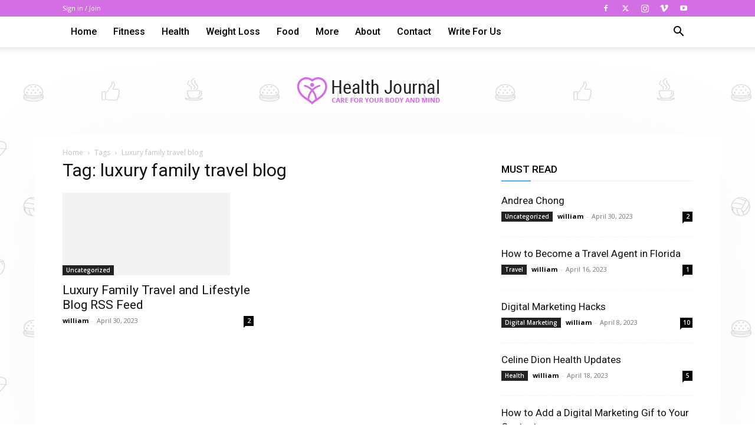

--- FILE ---
content_type: text/html; charset=UTF-8
request_url: https://willamettevascular.com/tag/luxury-family-travel-blog/
body_size: 57978
content:
<!doctype html >


 <html lang="en-US"> 
<head>
<meta name="viewport" content="width=device-width, initial-scale=1.0">
<meta charset="UTF-8" />
<meta name='robots' content='index, follow, max-image-preview:large, max-snippet:-1, max-video-preview:-1' />
<meta property="og:locale" content="en_US" />
<meta property="og:type" content="article" />
<meta property="og:title" content="luxury family travel blog Archives" />
<meta property="og:url" content="https://willamettevascular.com/tag/luxury-family-travel-blog/" />
<meta property="og:site_name" content="Willamettevascular.com" />
<meta name="twitter:card" content="summary_large_image" />
<meta name="generator" content="WordPress 6.7.3" />
<meta name="generator" content="Site Kit by Google 1.171.0" />
<meta name="google-site-verification" content="kV09IZDbqCaWkni0mYJiBCAy27i16ESRV2Xv_gXa_Wo" />
<meta name='ir-site-verification-token' value='undefined'>
<meta name='ir-site-verification-token' value='-1864388379'>
<meta name="fo-verify" content="8b93ce08-8d1a-44c3-861e-b6f5ae1cf828">
<meta name="monetag" content="15a79d8890e33117165a8b70aaedcb56">
<meta name="monetag" content="15a79d8890e33117165a8b70aaedcb56" />
<meta name="google-adsense-platform-account" content="ca-host-pub-2644536267352236">
<meta name="google-adsense-platform-domain" content="sitekit.withgoogle.com">
<meta name="generator" content="Elementor 3.34.0; features: e_font_icon_svg, additional_custom_breakpoints; settings: css_print_method-external, google_font-enabled, font_display-swap">
<meta name="msapplication-TileImage" content="https://willamettevascular.com/wp-content/uploads/2023/04/cropped-cropped-willamettevascular-1-270x270.png" />



<script id="bv-lazyload-images" data-cfasync="false" bv-exclude="true">var __defProp=Object.defineProperty;var __name=(target,value)=>__defProp(target,"name",{value,configurable:!0});var bv_lazyload_event_listener="load",bv_lazyload_events=["mousemove","click","keydown","wheel","touchmove","touchend"],bv_use_srcset_attr=!1,bv_style_observer,img_observer,picture_lazy_observer;bv_lazyload_event_listener=="load"?window.addEventListener("load",event=>{handle_lazyload_images()}):bv_lazyload_event_listener=="readystatechange"&&document.addEventListener("readystatechange",event=>{document.readyState==="interactive"&&handle_lazyload_images()});function add_lazyload_image_event_listeners(handle_lazyload_images2){bv_lazyload_events.forEach(function(event){document.addEventListener(event,handle_lazyload_images2,!0)})}__name(add_lazyload_image_event_listeners,"add_lazyload_image_event_listeners");function remove_lazyload_image_event_listeners(){bv_lazyload_events.forEach(function(event){document.removeEventListener(event,handle_lazyload_images,!0)})}__name(remove_lazyload_image_event_listeners,"remove_lazyload_image_event_listeners");function bv_replace_lazyloaded_image_url(element2){let src_value=element2.getAttribute("bv-data-src"),srcset_value=element2.getAttribute("bv-data-srcset"),currentSrc=element2.getAttribute("src");currentSrc&&currentSrc.startsWith("data:image/svg+xml")&&(bv_use_srcset_attr&&srcset_value&&element2.setAttribute("srcset",srcset_value),src_value&&element2.setAttribute("src",src_value))}__name(bv_replace_lazyloaded_image_url,"bv_replace_lazyloaded_image_url");function bv_replace_inline_style_image_url(element2){let bv_style_attr=element2.getAttribute("bv-data-style");if(console.log(bv_style_attr),bv_style_attr){let currentStyles=element2.getAttribute("style")||"",newStyle=currentStyles+(currentStyles?";":"")+bv_style_attr;element2.setAttribute("style",newStyle)}else console.log("BV_STYLE_ATTRIBUTE_NOT_FOUND : "+entry)}__name(bv_replace_inline_style_image_url,"bv_replace_inline_style_image_url");function handleLazyloadImages(entries){entries.map(entry2=>{entry2.isIntersecting&&(bv_replace_lazyloaded_image_url(entry2.target),img_observer.unobserve(entry2.target))})}__name(handleLazyloadImages,"handleLazyloadImages");function handleOnscreenInlineStyleImages(entries){entries.map(entry2=>{entry2.isIntersecting&&(bv_replace_inline_style_image_url(entry2.target),bv_style_observer.unobserve(entry2.target))})}__name(handleOnscreenInlineStyleImages,"handleOnscreenInlineStyleImages");function handlePictureTags(entries){entries.map(entry2=>{entry2.isIntersecting&&(bv_replace_picture_tag_url(entry2.target),picture_lazy_observer.unobserve(entry2.target))})}__name(handlePictureTags,"handlePictureTags");function bv_replace_picture_tag_url(element2){const child_elements=element2.children;for(let i=0;i<child_elements.length;i++){let child_elem=child_elements[i],_srcset=child_elem.getAttribute("bv-data-srcset"),_src=child_elem.getAttribute("bv-data-src");_srcset&&child_elem.setAttribute("srcset",_srcset),_src&&child_elem.setAttribute("src",_src),bv_replace_picture_tag_url(child_elem)}}__name(bv_replace_picture_tag_url,"bv_replace_picture_tag_url"),"IntersectionObserver"in window&&(bv_style_observer=new IntersectionObserver(handleOnscreenInlineStyleImages),img_observer=new IntersectionObserver(handleLazyloadImages),picture_lazy_observer=new IntersectionObserver(handlePictureTags));function handle_lazyload_images(){"IntersectionObserver"in window?(document.querySelectorAll(".bv-lazyload-bg-style").forEach(target_element=>{bv_style_observer.observe(target_element)}),document.querySelectorAll(".bv-lazyload-tag-img").forEach(img_element=>{img_observer.observe(img_element)}),document.querySelectorAll(".bv-lazyload-picture").forEach(picture_element=>{picture_lazy_observer.observe(picture_element)})):(document.querySelectorAll(".bv-lazyload-bg-style").forEach(target_element=>{bv_replace_inline_style_image_url(target_element)}),document.querySelectorAll(".bv-lazyload-tag-img").forEach(target_element=>{bv_replace_lazyloaded_image_url(target_element)}),document.querySelectorAll(".bv-lazyload-picture").forEach(picture_element=>{bv_replace_picture_tag_url(element)}))}__name(handle_lazyload_images,"handle_lazyload_images");
</script>

<script id="bv-dl-scripts-list" data-cfasync="false" bv-exclude="true">
var scriptAttrs = [{"attrs":{"type":"text\/javascript","defer":true,"data-cfasync":false,"bv_inline_delayed":true,"async":false},"bv_unique_id":"Wtx2lKknRNuzH61CYvUx","reference":0},{"attrs":{"type":"text\/javascript","src":"https:\/\/willamettevascular.com\/wp-content\/uploads\/al_opt_content\/SCRIPT\/willamettevascular.com\/.\/wp-includes\/js\/jquery\/68b372d5c6af5aeb3a45e36e\/68b372d5c6af5aeb3a45e36e-16cb9084c573484b0cbcd8b282b41204_jquery.min.js?ver=3.7.1","id":"jquery-core-js","defer":true,"data-cfasync":false,"async":false,"bv_inline_delayed":false},"bv_unique_id":"wGmyaV2PVhMOT0pUrI3n","reference":1},{"attrs":{"type":"text\/javascript","src":"https:\/\/willamettevascular.com\/wp-content\/uploads\/al_opt_content\/SCRIPT\/willamettevascular.com\/.\/wp-includes\/js\/jquery\/68b372d5c6af5aeb3a45e36e\/68b372d5c6af5aeb3a45e36e-9ffeb32e2d9efbf8f70caabded242267_jquery-migrate.min.js?ver=3.4.1","id":"jquery-migrate-js","defer":true,"data-cfasync":false,"async":false,"bv_inline_delayed":false},"bv_unique_id":"kgYqMG0H3SdYfj5pdAnn","reference":2},{"attrs":{"type":"text\/javascript","src":"https:\/\/www.googletagmanager.com\/gtag\/js?id=GT-K5Q7TH3","id":"google_gtagjs-js","defer":true,"data-cfasync":false,"async":false,"bv_inline_delayed":false},"bv_unique_id":"ylQlzC6epruZs6nwCuV1","reference":3},{"attrs":{"type":"text\/javascript","id":"google_gtagjs-js-after","defer":true,"data-cfasync":false,"bv_inline_delayed":true,"async":false},"bv_unique_id":"ljGqfb57lPGkpdesPm1G","reference":4},{"attrs":{"src":"https:\/\/www.googleoptimize.com\/optimize.js?id=OPT-K96NMBX","defer":true,"data-cfasync":false,"async":false,"bv_inline_delayed":false},"bv_unique_id":"Jj2Fv9VFyxy2Gm3wS8o9","reference":5},{"attrs":{"src":"https:\/\/www.googletagmanager.com\/gtag\/js?id=G-G3JNJQZJ3D","defer":true,"data-cfasync":false,"async":false,"bv_inline_delayed":false},"bv_unique_id":"SAgmiN83JrZZsgUw99YD","reference":6},{"attrs":{"defer":true,"data-cfasync":false,"bv_inline_delayed":true,"type":"text\/javascript","async":false},"bv_unique_id":"MieJoHEdpObDosJhuevJ","reference":7},{"attrs":{"defer":true,"data-cfasync":false,"bv_inline_delayed":true,"type":"text\/javascript","async":false},"bv_unique_id":"DfSgwdgpBo2HRnKzBHnI","reference":8},{"attrs":{"src":"https:\/\/pagead2.googlesyndication.com\/pagead\/js\/adsbygoogle.js?client=ca-pub-8745248530765379","crossorigin":"anonymous","defer":true,"data-cfasync":false,"async":false,"bv_inline_delayed":false},"bv_unique_id":"hwdZWX5aNvTCbhO20Tyi","reference":9},{"attrs":{"src":"https:\/\/fundingchoicesmessages.google.com\/i\/pub-8745248530765379?ers=1","nonce":"1ps51z05zwkgGIoHHVtfDQ","defer":true,"data-cfasync":false,"async":false,"bv_inline_delayed":false},"bv_unique_id":"AEVitwOGNTqotYYGzN6X","reference":10},{"attrs":{"nonce":"1ps51z05zwkgGIoHHVtfDQ","defer":true,"data-cfasync":false,"bv_inline_delayed":true,"type":"text\/javascript","async":false},"bv_unique_id":"9ZQaxspZKzNQVxUpdQX0","reference":11},{"attrs":{"src":"https:\/\/fundingchoicesmessages.google.com\/i\/pub-8745248530765379?ers=1","nonce":"XLVSCBSUkxGiTy4TpfK6_g","defer":true,"data-cfasync":false,"async":false,"bv_inline_delayed":false},"bv_unique_id":"0kL9lTjK10mC1IqzRBeq","reference":12},{"attrs":{"nonce":"XLVSCBSUkxGiTy4TpfK6_g","defer":true,"data-cfasync":false,"bv_inline_delayed":true,"type":"text\/javascript","async":false},"bv_unique_id":"XTagIRMqnEFvN7iiyFZ0","reference":13},{"attrs":{"src":"https:\/\/pagead2.googlesyndication.com\/pagead\/js\/adsbygoogle.js?client=ca-pub-8745248530765379","crossorigin":"anonymous","defer":true,"data-cfasync":false,"async":false,"bv_inline_delayed":false},"bv_unique_id":"d6YyNanIbsWEXMr2QKcp","reference":14},{"attrs":{"defer":true,"data-cfasync":false,"async":false,"bv_inline_delayed":true},"bv_unique_id":"9G9cjiLDaVzRdzWefvCL","reference":15},{"attrs":{"type":"text\/javascript","src":"https:\/\/pagead2.googlesyndication.com\/pagead\/js\/adsbygoogle.js?client=ca-pub-8745248530765379&host=ca-host-pub-2644536267352236","crossorigin":"anonymous","defer":true,"data-cfasync":false,"async":false,"bv_inline_delayed":false},"bv_unique_id":"5EggOBKvq3Cxh61x2Ee1","reference":16},{"attrs":{"type":"text\/javascript","id":"td-generated-header-js","defer":true,"data-cfasync":false,"bv_inline_delayed":true,"async":false},"bv_unique_id":"EbsCgVhf0sZgi4uVTKEw","reference":17},{"attrs":{"defer":true,"data-cfasync":false,"bv_inline_delayed":true,"type":"text\/javascript","async":false},"bv_unique_id":"D7w7NcalGDyyumWW8gec","reference":18},{"attrs":{"defer":true,"data-cfasync":false,"bv_inline_delayed":true,"type":"text\/javascript","async":false},"bv_unique_id":"d6TXCCGI8Yd805h3IOYy","reference":19},{"attrs":{"defer":true,"data-cfasync":false,"bv_inline_delayed":true,"type":"text\/javascript","async":false},"bv_unique_id":"83PPuMdX0gLwUar3l8f1","reference":20},{"attrs":{"defer":true,"data-cfasync":false,"bv_inline_delayed":true,"type":"text\/javascript","async":false},"bv_unique_id":"5HGa5P3EaAun47gZXEw3","reference":21},{"attrs":{"defer":true,"data-cfasync":false,"async":false,"bv_inline_delayed":true},"bv_unique_id":"0V5UfnvtDSQxNvcDW1lD","reference":22},{"attrs":{"defer":true,"data-cfasync":false,"async":false,"bv_inline_delayed":true},"bv_unique_id":"AgjpwZgFvptb26rEBAyp","reference":23},{"attrs":{"defer":true,"data-cfasync":false,"async":false,"bv_inline_delayed":true},"bv_unique_id":"pRu4uJxnJUFGKvdejOHT","reference":24},{"attrs":{"defer":true,"data-cfasync":false,"bv_inline_delayed":true,"type":"text\/javascript","async":false},"bv_unique_id":"33OkiHOmMMTVndW7b2bJ","reference":25},{"attrs":{"type":"text\/javascript","src":"https:\/\/willamettevascular.com\/wp-content\/uploads\/al_opt_content\/SCRIPT\/willamettevascular.com\/.\/wp-content\/plugins\/td-composer\/legacy\/Newspaper\/js\/68b372d5c6af5aeb3a45e36e\/68b372d5c6af5aeb3a45e36e-dda8a30b62067437f7fc9ebce214c4dd_tagdiv_theme.min.js?ver=12.6.9","id":"td-site-min-js","defer":true,"data-cfasync":false,"async":false,"bv_inline_delayed":false},"bv_unique_id":"VHOs9jAq5ad2kMzuJZ5B","reference":26},{"attrs":{"type":"text\/javascript","src":"https:\/\/willamettevascular.com\/wp-content\/uploads\/al_opt_content\/SCRIPT\/willamettevascular.com\/.\/wp-content\/plugins\/td-composer\/legacy\/Newspaper\/js\/68b372d5c6af5aeb3a45e36e\/68b372d5c6af5aeb3a45e36e-5ba125ddca94c805c0bf932feb748b82_tdSmartSidebar.js?ver=12.6.9","id":"tdSmartSidebar-js","defer":true,"data-cfasync":false,"async":false,"bv_inline_delayed":false},"bv_unique_id":"1oSwkkWZ6g5ow6Vyt78F","reference":27},{"attrs":{"type":"text\/javascript","src":"https:\/\/willamettevascular.com\/wp-content\/uploads\/al_opt_content\/SCRIPT\/willamettevascular.com\/.\/wp-content\/plugins\/td-cloud-library\/assets\/js\/68b372d5c6af5aeb3a45e36e\/68b372d5c6af5aeb3a45e36e-692d53c2ece2e1b17983734e210760d2_js_files_for_front.min.js?ver=f6b4e4ee000751786489ff7d2b0c153a","id":"tdb_js_files_for_front-js","defer":true,"data-cfasync":false,"async":false,"bv_inline_delayed":false},"bv_unique_id":"WgKUwSN1pUfNYkFo0RsC","reference":28},{"attrs":{"type":"text\/javascript","src":"https:\/\/willamettevascular.com\/wp-content\/uploads\/al_opt_content\/SCRIPT\/willamettevascular.com\/.\/wp-content\/plugins\/td-composer\/legacy\/Newspaper\/js\/68b372d5c6af5aeb3a45e36e\/68b372d5c6af5aeb3a45e36e-9fc02dfa150c87d1d16817481b858bd4_tdToTop.js?ver=12.6.9","id":"tdToTop-js","defer":true,"data-cfasync":false,"async":false,"bv_inline_delayed":false},"bv_unique_id":"cGlo1NbIrYsEP3kB6N6Z","reference":29},{"attrs":{"type":"text\/javascript","src":"https:\/\/willamettevascular.com\/wp-content\/uploads\/al_opt_content\/SCRIPT\/willamettevascular.com\/.\/wp-content\/plugins\/td-composer\/legacy\/Newspaper\/js\/68b372d5c6af5aeb3a45e36e\/68b372d5c6af5aeb3a45e36e-8371b7e20e64ebc5fb45f1677e522778_tdLoginMobile.js?ver=12.6.9","id":"tdLoginMobile-js","defer":true,"data-cfasync":false,"async":false,"bv_inline_delayed":false},"bv_unique_id":"HOAZ2T4k7AUQOOs16DzQ","reference":30},{"attrs":{"type":"text\/javascript","src":"https:\/\/willamettevascular.com\/wp-content\/uploads\/al_opt_content\/SCRIPT\/willamettevascular.com\/.\/wp-content\/plugins\/td-composer\/legacy\/Newspaper\/js\/68b372d5c6af5aeb3a45e36e\/68b372d5c6af5aeb3a45e36e-69c9c3e9a5e11295f411d7722a37ba2e_tdAjaxSearch.js?ver=12.6.9","id":"tdAjaxSearch-js","defer":true,"data-cfasync":false,"async":false,"bv_inline_delayed":false},"bv_unique_id":"z9I6Jl2zTJQht2AkJ4B1","reference":31},{"attrs":{"type":"text\/javascript","src":"https:\/\/willamettevascular.com\/wp-content\/uploads\/al_opt_content\/SCRIPT\/willamettevascular.com\/.\/wp-content\/plugins\/td-composer\/legacy\/Newspaper\/js\/68b372d5c6af5aeb3a45e36e\/68b372d5c6af5aeb3a45e36e-fe43fe8f4779af83787903d44b3e73fa_tdLogin.js?ver=12.6.9","id":"tdLogin-js","defer":true,"data-cfasync":false,"async":false,"bv_inline_delayed":false},"bv_unique_id":"P4ltIUPG91ESBBg4GqgW","reference":32},{"attrs":{"type":"text\/javascript","src":"https:\/\/willamettevascular.com\/wp-content\/uploads\/al_opt_content\/SCRIPT\/willamettevascular.com\/.\/wp-content\/plugins\/td-composer\/legacy\/Newspaper\/js\/68b372d5c6af5aeb3a45e36e\/68b372d5c6af5aeb3a45e36e-9a1469ad084d65c1badf5229c048cd85_tdLoadingBox.js?ver=12.6.9","id":"tdLoadingBox-js","defer":true,"data-cfasync":false,"async":false,"bv_inline_delayed":false},"bv_unique_id":"O2JFyLNs7QwOg8SFDhTs","reference":33},{"attrs":{"type":"text\/javascript","src":"https:\/\/willamettevascular.com\/wp-content\/uploads\/al_opt_content\/SCRIPT\/willamettevascular.com\/.\/wp-content\/plugins\/td-composer\/legacy\/Newspaper\/js\/68b372d5c6af5aeb3a45e36e\/68b372d5c6af5aeb3a45e36e-0d21ec1e9479c62bcba5513e1a803927_tdMenu.js?ver=12.6.9","id":"tdMenu-js","defer":true,"data-cfasync":false,"async":false,"bv_inline_delayed":false},"bv_unique_id":"V9bfonLUtTlvuDmq9Bfi","reference":34},{"attrs":{"type":"text\/javascript","id":"td-generated-footer-js","defer":true,"data-cfasync":false,"bv_inline_delayed":true,"async":false},"bv_unique_id":"KvENml7GaY7NyfzcPZH0","reference":35},{"attrs":{"defer":true,"data-cfasync":false,"async":false,"bv_inline_delayed":true},"bv_unique_id":"lJTm9cEYRJ6kg5jWjZ05","reference":36},{"attrs":{"src":"data:text\/javascript;base64, [base64]","id":"bv-trigger-listener","type":"text\/javascript","defer":true,"async":false},"bv_unique_id":"d6fe9c24159ed4a27d224d91c70f8fdc","reference":100000000}];
</script>
<script id="bv-web-worker" type="javascript/worker" data-cfasync="false" bv-exclude="true">var __defProp=Object.defineProperty;var __name=(target,value)=>__defProp(target,"name",{value,configurable:!0});self.onmessage=function(e){var counter=e.data.fetch_urls.length;e.data.fetch_urls.forEach(function(fetch_url){loadUrl(fetch_url,function(){console.log("DONE: "+fetch_url),counter=counter-1,counter===0&&self.postMessage({status:"SUCCESS"})})})};async function loadUrl(fetch_url,callback){try{var request=new Request(fetch_url,{mode:"no-cors",redirect:"follow"});await fetch(request),callback()}catch(fetchError){console.log("Fetch Error loading URL:",fetchError);try{var xhr=new XMLHttpRequest;xhr.onerror=callback,xhr.onload=callback,xhr.responseType="blob",xhr.open("GET",fetch_url,!0),xhr.send()}catch(xhrError){console.log("XHR Error loading URL:",xhrError),callback()}}}__name(loadUrl,"loadUrl");
</script>
<script id="bv-web-worker-handler" data-cfasync="false" bv-exclude="true">var __defProp=Object.defineProperty;var __name=(target,value)=>__defProp(target,"name",{value,configurable:!0});if(typeof scriptAttrs<"u"&&Array.isArray(scriptAttrs)&&scriptAttrs.length>0){const lastElement=scriptAttrs[scriptAttrs.length-1];if(lastElement.attrs&&lastElement.attrs.id==="bv-trigger-listener"){var bv_custom_ready_state_value="loading";Object.defineProperty(document,"readyState",{get:__name(function(){return bv_custom_ready_state_value},"get"),set:__name(function(){},"set")})}}if(typeof scriptAttrs>"u"||!Array.isArray(scriptAttrs))var scriptAttrs=[];if(typeof linkStyleAttrs>"u"||!Array.isArray(linkStyleAttrs))var linkStyleAttrs=[];var js_dom_loaded=!1;document.addEventListener("DOMContentLoaded",()=>{js_dom_loaded=!0});const EVENTS=["mousemove","click","keydown","wheel","touchmove","touchend"];var scriptUrls=[],styleUrls=[],bvEventCalled=!1,workerFinished=!1,functionExec=!1;scriptAttrs.forEach((scriptAttr,index)=>{scriptAttr.attrs.src&&!scriptAttr.attrs.src.includes("data:text/javascript")&&(scriptUrls[index]=scriptAttr.attrs.src)}),linkStyleAttrs.forEach((linkAttr,index)=>{styleUrls[index]=linkAttr.attrs.href});var fetchUrls=styleUrls.concat(scriptUrls);function addEventListeners(bvEventHandler2){EVENTS.forEach(function(event){document.addEventListener(event,bvEventFired,!0),document.addEventListener(event,bvEventHandler2,!0)})}__name(addEventListeners,"addEventListeners");function removeEventListeners(){EVENTS.forEach(function(event){document.removeEventListener(event,bvEventHandler,!0)})}__name(removeEventListeners,"removeEventListeners");function bvEventFired(){bvEventCalled||(bvEventCalled=!0,workerFinished=!0)}__name(bvEventFired,"bvEventFired");function bvGetElement(attributes,element){Object.keys(attributes).forEach(function(attr){attr==="async"?element.async=attributes[attr]:attr==="innerHTML"?element.innerHTML=atob(attributes[attr]):element.setAttribute(attr,attributes[attr])})}__name(bvGetElement,"bvGetElement");function bvAddElement(attr,element){var attributes=attr.attrs;if(attributes.bv_inline_delayed){let bvScriptId=attr.bv_unique_id,bvScriptElement=document.querySelector("[bv_unique_id='"+bvScriptId+"']");bvScriptElement?(!attributes.innerHTML&&!attributes.src&&bvScriptElement.textContent.trim()!==""&&(attributes.src="data:text/javascript;base64, "+btoa(unescape(encodeURIComponent(bvScriptElement.textContent)))),bvGetElement(attributes,element),bvScriptElement.after(element)):console.log(`Script not found for ${bvScriptId}`)}else{bvGetElement(attributes,element);var templateId=attr.bv_unique_id,targetElement=document.querySelector("[id='"+templateId+"']");targetElement&&targetElement.after(element)}}__name(bvAddElement,"bvAddElement");function bvEventHandler(){if(console.log("EVENT FIRED"),js_dom_loaded&&bvEventCalled&&workerFinished&&!functionExec){functionExec=!0;const bv_style_elements=document.querySelectorAll('style[type="bv_inline_delayed_css"], template[id]');bv_custom_ready_state_value==="loading"&&(bv_custom_ready_state_value="interactive"),bv_style_elements.forEach(element=>{if(element.tagName.toLowerCase()==="style")element.type="text/css",console.log("INLINE STYLE ENABLED");else if(element.tagName.toLowerCase()==="template"){var templateId=element.id,linkStyleAttr=linkStyleAttrs.find(attr=>attr.bv_unique_id===templateId);if(linkStyleAttr){var link=document.createElement("link");bvAddElement(linkStyleAttr,link),element.parentNode&&element.parentNode.replaceChild(link,element),console.log("EXTERNAL STYLE ADDED")}else console.log(`No linkStyleAttr found for template ID ${templateId}`)}}),linkStyleAttrs.forEach((linkStyleAttr,index)=>{console.log("STYLE ADDED");var element=document.createElement("link");bvAddElement(linkStyleAttr,element)}),scriptAttrs.forEach((scriptAttr,index)=>{console.log("JS ADDED");var element=document.createElement("script");bvAddElement(scriptAttr,element)}),removeEventListeners()}}__name(bvEventHandler,"bvEventHandler"),addEventListeners(bvEventHandler);var requestObject=window.URL||window.webkitURL,bvWorker=new Worker(requestObject.createObjectURL(new Blob([document.getElementById("bv-web-worker").textContent],{type:"text/javascript"})));bvWorker.onmessage=function(e){e.data.status==="SUCCESS"&&(console.log("WORKER_FINISHED"),workerFinished=!0,bvEventHandler())};var bv_load_event_fired=!1;addEventListener("load",()=>{bvEventHandler(),bv_call_fetch_urls(),bv_load_event_fired=!0});function bv_call_fetch_urls(){!bv_load_event_fired&&!workerFinished&&(bvWorker.postMessage({fetch_urls:fetchUrls}),bv_initiate_worker_timer())}__name(bv_call_fetch_urls,"bv_call_fetch_urls"),setTimeout(function(){bv_call_fetch_urls()},5e3);function bv_initiate_worker_timer(){setTimeout(function(){workerFinished||(console.log("WORKER_TIMEDOUT"),workerFinished=!0,bvWorker.terminate()),bvEventHandler()},4e3)}__name(bv_initiate_worker_timer,"bv_initiate_worker_timer");
</script>

    <title>luxury family travel blog Archives - Willamettevascular.com</title>
    
    
    <link rel="pingback" href="https://willamettevascular.com/xmlrpc.php" />
    
	<style>img:is([sizes="auto" i], [sizes^="auto," i]) { contain-intrinsic-size: 3000px 1500px }</style>
	
	
	<link rel="canonical" href="https://willamettevascular.com/tag/luxury-family-travel-blog/" />
	
	
	
	
	
	
	<script type="application/ld+json" class="yoast-schema-graph">{"@context":"https://schema.org","@graph":[{"@type":"CollectionPage","@id":"https://willamettevascular.com/tag/luxury-family-travel-blog/","url":"https://willamettevascular.com/tag/luxury-family-travel-blog/","name":"luxury family travel blog Archives - Willamettevascular.com","isPartOf":{"@id":"https://willamettevascular.com/#website"},"primaryImageOfPage":{"@id":"https://willamettevascular.com/tag/luxury-family-travel-blog/#primaryimage"},"image":{"@id":"https://willamettevascular.com/tag/luxury-family-travel-blog/#primaryimage"},"thumbnailUrl":"https://willamettevascular.com/wp-content/uploads/2023/04/Luxury-Family-Travel-and-Lifestyle-Blog-RSS-Feed.jpg","breadcrumb":{"@id":"https://willamettevascular.com/tag/luxury-family-travel-blog/#breadcrumb"},"inLanguage":"en-US"},{"@type":"ImageObject","inLanguage":"en-US","@id":"https://willamettevascular.com/tag/luxury-family-travel-blog/#primaryimage","url":"https://willamettevascular.com/wp-content/uploads/2023/04/Luxury-Family-Travel-and-Lifestyle-Blog-RSS-Feed.jpg","contentUrl":"https://willamettevascular.com/wp-content/uploads/2023/04/Luxury-Family-Travel-and-Lifestyle-Blog-RSS-Feed.jpg","width":696,"height":392,"caption":"Luxury Family Travel and Lifestyle Blog RSS Feed"},{"@type":"BreadcrumbList","@id":"https://willamettevascular.com/tag/luxury-family-travel-blog/#breadcrumb","itemListElement":[{"@type":"ListItem","position":1,"name":"Home","item":"https://willamettevascular.com/"},{"@type":"ListItem","position":2,"name":"luxury family travel blog"}]},{"@type":"WebSite","@id":"https://willamettevascular.com/#website","url":"https://willamettevascular.com/","name":"Willamettevascular.com","description":"Willamettevascular.com","publisher":{"@id":"https://willamettevascular.com/#organization"},"potentialAction":[{"@type":"SearchAction","target":{"@type":"EntryPoint","urlTemplate":"https://willamettevascular.com/?s={search_term_string}"},"query-input":{"@type":"PropertyValueSpecification","valueRequired":true,"valueName":"search_term_string"}}],"inLanguage":"en-US"},{"@type":"Organization","@id":"https://willamettevascular.com/#organization","name":"Willamettevascular.com","url":"https://willamettevascular.com/","logo":{"@type":"ImageObject","inLanguage":"en-US","@id":"https://willamettevascular.com/#/schema/logo/image/","url":"https://willamettevascular.com/wp-content/uploads/2022/03/photography-category.jpg","contentUrl":"https://willamettevascular.com/wp-content/uploads/2022/03/photography-category.jpg","width":400,"height":400,"caption":"Willamettevascular.com"},"image":{"@id":"https://willamettevascular.com/#/schema/logo/image/"}}]}</script>
	


<link rel='dns-prefetch' href='//www.googletagmanager.com' />
<link rel='dns-prefetch' href='//fonts.googleapis.com' />
<link rel='dns-prefetch' href='//pagead2.googlesyndication.com' />
<link rel="alternate" type="application/rss+xml" title="Willamettevascular.com &raquo; Feed" href="https://willamettevascular.com/feed/" />
<link rel="alternate" type="application/rss+xml" title="Willamettevascular.com &raquo; Comments Feed" href="https://willamettevascular.com/comments/feed/" />
<link rel="alternate" type="application/rss+xml" title="Willamettevascular.com &raquo; luxury family travel blog Tag Feed" href="https://willamettevascular.com/tag/luxury-family-travel-blog/feed/" />
<script type="bv_inline_delayed_js" bv_unique_id="Wtx2lKknRNuzH61CYvUx" defer="1" data-cfasync="" bv_inline_delayed="1" async="">/* <![CDATA[ */
window._wpemojiSettings = {"baseUrl":"https:\/\/s.w.org\/images\/core\/emoji\/15.0.3\/72x72\/","ext":".png","svgUrl":"https:\/\/s.w.org\/images\/core\/emoji\/15.0.3\/svg\/","svgExt":".svg","source":{"concatemoji":"https:\/\/willamettevascular.com\/wp-includes\/js\/wp-emoji-release.min.js?ver=6.7.3"}};
/*! This file is auto-generated */
!function(i,n){var o,s,e;function c(e){try{var t={supportTests:e,timestamp:(new Date).valueOf()};sessionStorage.setItem(o,JSON.stringify(t))}catch(e){}}function p(e,t,n){e.clearRect(0,0,e.canvas.width,e.canvas.height),e.fillText(t,0,0);var t=new Uint32Array(e.getImageData(0,0,e.canvas.width,e.canvas.height).data),r=(e.clearRect(0,0,e.canvas.width,e.canvas.height),e.fillText(n,0,0),new Uint32Array(e.getImageData(0,0,e.canvas.width,e.canvas.height).data));return t.every(function(e,t){return e===r[t]})}function u(e,t,n){switch(t){case"flag":return n(e,"\ud83c\udff3\ufe0f\u200d\u26a7\ufe0f","\ud83c\udff3\ufe0f\u200b\u26a7\ufe0f")?!1:!n(e,"\ud83c\uddfa\ud83c\uddf3","\ud83c\uddfa\u200b\ud83c\uddf3")&&!n(e,"\ud83c\udff4\udb40\udc67\udb40\udc62\udb40\udc65\udb40\udc6e\udb40\udc67\udb40\udc7f","\ud83c\udff4\u200b\udb40\udc67\u200b\udb40\udc62\u200b\udb40\udc65\u200b\udb40\udc6e\u200b\udb40\udc67\u200b\udb40\udc7f");case"emoji":return!n(e,"\ud83d\udc26\u200d\u2b1b","\ud83d\udc26\u200b\u2b1b")}return!1}function f(e,t,n){var r="undefined"!=typeof WorkerGlobalScope&&self instanceof WorkerGlobalScope?new OffscreenCanvas(300,150):i.createElement("canvas"),a=r.getContext("2d",{willReadFrequently:!0}),o=(a.textBaseline="top",a.font="600 32px Arial",{});return e.forEach(function(e){o[e]=t(a,e,n)}),o}function t(e){var t=i.createElement("script");t.src=e,t.defer=!0,i.head.appendChild(t)}"undefined"!=typeof Promise&&(o="wpEmojiSettingsSupports",s=["flag","emoji"],n.supports={everything:!0,everythingExceptFlag:!0},e=new Promise(function(e){i.addEventListener("DOMContentLoaded",e,{once:!0})}),new Promise(function(t){var n=function(){try{var e=JSON.parse(sessionStorage.getItem(o));if("object"==typeof e&&"number"==typeof e.timestamp&&(new Date).valueOf()<e.timestamp+604800&&"object"==typeof e.supportTests)return e.supportTests}catch(e){}return null}();if(!n){if("undefined"!=typeof Worker&&"undefined"!=typeof OffscreenCanvas&&"undefined"!=typeof URL&&URL.createObjectURL&&"undefined"!=typeof Blob)try{var e="postMessage("+f.toString()+"("+[JSON.stringify(s),u.toString(),p.toString()].join(",")+"));",r=new Blob([e],{type:"text/javascript"}),a=new Worker(URL.createObjectURL(r),{name:"wpTestEmojiSupports"});return void(a.onmessage=function(e){c(n=e.data),a.terminate(),t(n)})}catch(e){}c(n=f(s,u,p))}t(n)}).then(function(e){for(var t in e)n.supports[t]=e[t],n.supports.everything=n.supports.everything&&n.supports[t],"flag"!==t&&(n.supports.everythingExceptFlag=n.supports.everythingExceptFlag&&n.supports[t]);n.supports.everythingExceptFlag=n.supports.everythingExceptFlag&&!n.supports.flag,n.DOMReady=!1,n.readyCallback=function(){n.DOMReady=!0}}).then(function(){return e}).then(function(){var e;n.supports.everything||(n.readyCallback(),(e=n.source||{}).concatemoji?t(e.concatemoji):e.wpemoji&&e.twemoji&&(t(e.twemoji),t(e.wpemoji)))}))}((window,document),window._wpemojiSettings);
/* ]]> */</script>
<link rel='stylesheet' id='dashicons-css' href='https://willamettevascular.com/wp-includes/css/dashicons.min.css?ver=6.7.3' type='text/css' media='all' />
<link rel='stylesheet' id='post-views-counter-frontend-css' href='https://willamettevascular.com/wp-content/plugins/post-views-counter/css/frontend.min.css?ver=1.5.5' type='text/css' media='all' />
<style id='wp-emoji-styles-inline-css' type='text/css'>

	img.wp-smiley, img.emoji {
		display: inline !important;
		border: none !important;
		box-shadow: none !important;
		height: 1em !important;
		width: 1em !important;
		margin: 0 0.07em !important;
		vertical-align: -0.1em !important;
		background: none !important;
		padding: 0 !important;
	}
</style>
<style id='classic-theme-styles-inline-css' type='text/css'>
/*! This file is auto-generated */
.wp-block-button__link{color:#fff;background-color:#32373c;border-radius:9999px;box-shadow:none;text-decoration:none;padding:calc(.667em + 2px) calc(1.333em + 2px);font-size:1.125em}.wp-block-file__button{background:#32373c;color:#fff;text-decoration:none}
</style>
<style id='global-styles-inline-css' type='text/css'>
:root{--wp--preset--aspect-ratio--square: 1;--wp--preset--aspect-ratio--4-3: 4/3;--wp--preset--aspect-ratio--3-4: 3/4;--wp--preset--aspect-ratio--3-2: 3/2;--wp--preset--aspect-ratio--2-3: 2/3;--wp--preset--aspect-ratio--16-9: 16/9;--wp--preset--aspect-ratio--9-16: 9/16;--wp--preset--color--black: #000000;--wp--preset--color--cyan-bluish-gray: #abb8c3;--wp--preset--color--white: #ffffff;--wp--preset--color--pale-pink: #f78da7;--wp--preset--color--vivid-red: #cf2e2e;--wp--preset--color--luminous-vivid-orange: #ff6900;--wp--preset--color--luminous-vivid-amber: #fcb900;--wp--preset--color--light-green-cyan: #7bdcb5;--wp--preset--color--vivid-green-cyan: #00d084;--wp--preset--color--pale-cyan-blue: #8ed1fc;--wp--preset--color--vivid-cyan-blue: #0693e3;--wp--preset--color--vivid-purple: #9b51e0;--wp--preset--gradient--vivid-cyan-blue-to-vivid-purple: linear-gradient(135deg,rgba(6,147,227,1) 0%,rgb(155,81,224) 100%);--wp--preset--gradient--light-green-cyan-to-vivid-green-cyan: linear-gradient(135deg,rgb(122,220,180) 0%,rgb(0,208,130) 100%);--wp--preset--gradient--luminous-vivid-amber-to-luminous-vivid-orange: linear-gradient(135deg,rgba(252,185,0,1) 0%,rgba(255,105,0,1) 100%);--wp--preset--gradient--luminous-vivid-orange-to-vivid-red: linear-gradient(135deg,rgba(255,105,0,1) 0%,rgb(207,46,46) 100%);--wp--preset--gradient--very-light-gray-to-cyan-bluish-gray: linear-gradient(135deg,rgb(238,238,238) 0%,rgb(169,184,195) 100%);--wp--preset--gradient--cool-to-warm-spectrum: linear-gradient(135deg,rgb(74,234,220) 0%,rgb(151,120,209) 20%,rgb(207,42,186) 40%,rgb(238,44,130) 60%,rgb(251,105,98) 80%,rgb(254,248,76) 100%);--wp--preset--gradient--blush-light-purple: linear-gradient(135deg,rgb(255,206,236) 0%,rgb(152,150,240) 100%);--wp--preset--gradient--blush-bordeaux: linear-gradient(135deg,rgb(254,205,165) 0%,rgb(254,45,45) 50%,rgb(107,0,62) 100%);--wp--preset--gradient--luminous-dusk: linear-gradient(135deg,rgb(255,203,112) 0%,rgb(199,81,192) 50%,rgb(65,88,208) 100%);--wp--preset--gradient--pale-ocean: linear-gradient(135deg,rgb(255,245,203) 0%,rgb(182,227,212) 50%,rgb(51,167,181) 100%);--wp--preset--gradient--electric-grass: linear-gradient(135deg,rgb(202,248,128) 0%,rgb(113,206,126) 100%);--wp--preset--gradient--midnight: linear-gradient(135deg,rgb(2,3,129) 0%,rgb(40,116,252) 100%);--wp--preset--font-size--small: 11px;--wp--preset--font-size--medium: 20px;--wp--preset--font-size--large: 32px;--wp--preset--font-size--x-large: 42px;--wp--preset--font-size--regular: 15px;--wp--preset--font-size--larger: 50px;--wp--preset--spacing--20: 0.44rem;--wp--preset--spacing--30: 0.67rem;--wp--preset--spacing--40: 1rem;--wp--preset--spacing--50: 1.5rem;--wp--preset--spacing--60: 2.25rem;--wp--preset--spacing--70: 3.38rem;--wp--preset--spacing--80: 5.06rem;--wp--preset--shadow--natural: 6px 6px 9px rgba(0, 0, 0, 0.2);--wp--preset--shadow--deep: 12px 12px 50px rgba(0, 0, 0, 0.4);--wp--preset--shadow--sharp: 6px 6px 0px rgba(0, 0, 0, 0.2);--wp--preset--shadow--outlined: 6px 6px 0px -3px rgba(255, 255, 255, 1), 6px 6px rgba(0, 0, 0, 1);--wp--preset--shadow--crisp: 6px 6px 0px rgba(0, 0, 0, 1);}:where(.is-layout-flex){gap: 0.5em;}:where(.is-layout-grid){gap: 0.5em;}body .is-layout-flex{display: flex;}.is-layout-flex{flex-wrap: wrap;align-items: center;}.is-layout-flex > :is(*, div){margin: 0;}body .is-layout-grid{display: grid;}.is-layout-grid > :is(*, div){margin: 0;}:where(.wp-block-columns.is-layout-flex){gap: 2em;}:where(.wp-block-columns.is-layout-grid){gap: 2em;}:where(.wp-block-post-template.is-layout-flex){gap: 1.25em;}:where(.wp-block-post-template.is-layout-grid){gap: 1.25em;}.has-black-color{color: var(--wp--preset--color--black) !important;}.has-cyan-bluish-gray-color{color: var(--wp--preset--color--cyan-bluish-gray) !important;}.has-white-color{color: var(--wp--preset--color--white) !important;}.has-pale-pink-color{color: var(--wp--preset--color--pale-pink) !important;}.has-vivid-red-color{color: var(--wp--preset--color--vivid-red) !important;}.has-luminous-vivid-orange-color{color: var(--wp--preset--color--luminous-vivid-orange) !important;}.has-luminous-vivid-amber-color{color: var(--wp--preset--color--luminous-vivid-amber) !important;}.has-light-green-cyan-color{color: var(--wp--preset--color--light-green-cyan) !important;}.has-vivid-green-cyan-color{color: var(--wp--preset--color--vivid-green-cyan) !important;}.has-pale-cyan-blue-color{color: var(--wp--preset--color--pale-cyan-blue) !important;}.has-vivid-cyan-blue-color{color: var(--wp--preset--color--vivid-cyan-blue) !important;}.has-vivid-purple-color{color: var(--wp--preset--color--vivid-purple) !important;}.has-black-background-color{background-color: var(--wp--preset--color--black) !important;}.has-cyan-bluish-gray-background-color{background-color: var(--wp--preset--color--cyan-bluish-gray) !important;}.has-white-background-color{background-color: var(--wp--preset--color--white) !important;}.has-pale-pink-background-color{background-color: var(--wp--preset--color--pale-pink) !important;}.has-vivid-red-background-color{background-color: var(--wp--preset--color--vivid-red) !important;}.has-luminous-vivid-orange-background-color{background-color: var(--wp--preset--color--luminous-vivid-orange) !important;}.has-luminous-vivid-amber-background-color{background-color: var(--wp--preset--color--luminous-vivid-amber) !important;}.has-light-green-cyan-background-color{background-color: var(--wp--preset--color--light-green-cyan) !important;}.has-vivid-green-cyan-background-color{background-color: var(--wp--preset--color--vivid-green-cyan) !important;}.has-pale-cyan-blue-background-color{background-color: var(--wp--preset--color--pale-cyan-blue) !important;}.has-vivid-cyan-blue-background-color{background-color: var(--wp--preset--color--vivid-cyan-blue) !important;}.has-vivid-purple-background-color{background-color: var(--wp--preset--color--vivid-purple) !important;}.has-black-border-color{border-color: var(--wp--preset--color--black) !important;}.has-cyan-bluish-gray-border-color{border-color: var(--wp--preset--color--cyan-bluish-gray) !important;}.has-white-border-color{border-color: var(--wp--preset--color--white) !important;}.has-pale-pink-border-color{border-color: var(--wp--preset--color--pale-pink) !important;}.has-vivid-red-border-color{border-color: var(--wp--preset--color--vivid-red) !important;}.has-luminous-vivid-orange-border-color{border-color: var(--wp--preset--color--luminous-vivid-orange) !important;}.has-luminous-vivid-amber-border-color{border-color: var(--wp--preset--color--luminous-vivid-amber) !important;}.has-light-green-cyan-border-color{border-color: var(--wp--preset--color--light-green-cyan) !important;}.has-vivid-green-cyan-border-color{border-color: var(--wp--preset--color--vivid-green-cyan) !important;}.has-pale-cyan-blue-border-color{border-color: var(--wp--preset--color--pale-cyan-blue) !important;}.has-vivid-cyan-blue-border-color{border-color: var(--wp--preset--color--vivid-cyan-blue) !important;}.has-vivid-purple-border-color{border-color: var(--wp--preset--color--vivid-purple) !important;}.has-vivid-cyan-blue-to-vivid-purple-gradient-background{background: var(--wp--preset--gradient--vivid-cyan-blue-to-vivid-purple) !important;}.has-light-green-cyan-to-vivid-green-cyan-gradient-background{background: var(--wp--preset--gradient--light-green-cyan-to-vivid-green-cyan) !important;}.has-luminous-vivid-amber-to-luminous-vivid-orange-gradient-background{background: var(--wp--preset--gradient--luminous-vivid-amber-to-luminous-vivid-orange) !important;}.has-luminous-vivid-orange-to-vivid-red-gradient-background{background: var(--wp--preset--gradient--luminous-vivid-orange-to-vivid-red) !important;}.has-very-light-gray-to-cyan-bluish-gray-gradient-background{background: var(--wp--preset--gradient--very-light-gray-to-cyan-bluish-gray) !important;}.has-cool-to-warm-spectrum-gradient-background{background: var(--wp--preset--gradient--cool-to-warm-spectrum) !important;}.has-blush-light-purple-gradient-background{background: var(--wp--preset--gradient--blush-light-purple) !important;}.has-blush-bordeaux-gradient-background{background: var(--wp--preset--gradient--blush-bordeaux) !important;}.has-luminous-dusk-gradient-background{background: var(--wp--preset--gradient--luminous-dusk) !important;}.has-pale-ocean-gradient-background{background: var(--wp--preset--gradient--pale-ocean) !important;}.has-electric-grass-gradient-background{background: var(--wp--preset--gradient--electric-grass) !important;}.has-midnight-gradient-background{background: var(--wp--preset--gradient--midnight) !important;}.has-small-font-size{font-size: var(--wp--preset--font-size--small) !important;}.has-medium-font-size{font-size: var(--wp--preset--font-size--medium) !important;}.has-large-font-size{font-size: var(--wp--preset--font-size--large) !important;}.has-x-large-font-size{font-size: var(--wp--preset--font-size--x-large) !important;}
:where(.wp-block-post-template.is-layout-flex){gap: 1.25em;}:where(.wp-block-post-template.is-layout-grid){gap: 1.25em;}
:where(.wp-block-columns.is-layout-flex){gap: 2em;}:where(.wp-block-columns.is-layout-grid){gap: 2em;}
:root :where(.wp-block-pullquote){font-size: 1.5em;line-height: 1.6;}
</style>
<link rel='stylesheet' id='td-plugin-multi-purpose-css' href='https://willamettevascular.com/wp-content/plugins/td-composer/td-multi-purpose/style.css?ver=8505194c2950b1bf800079c503a07e37' type='text/css' media='all' />
<link rel='stylesheet' id='google-fonts-style-css' href='https://fonts.googleapis.com/css?family=Roboto%3A400%2C600%2C700%2C500%7CRoboto+Condensed%3A400%2C500%7COpen+Sans%3A400%2C600%2C700%2C500&#038;display=swap&#038;ver=12.6.9' type='text/css' media='all' />
<link rel='stylesheet' id='td-theme-css' href='https://willamettevascular.com/wp-content/themes/Newspaper/style.css?ver=12.6.9' type='text/css' media='all' />
<style id='td-theme-inline-css' type='text/css'>@media (max-width:767px){.td-header-desktop-wrap{display:none}}@media (min-width:767px){.td-header-mobile-wrap{display:none}}</style>
<link rel='stylesheet' id='td-legacy-framework-front-style-css' href='https://willamettevascular.com/wp-content/plugins/td-composer/legacy/Newspaper/assets/css/td_legacy_main.css?ver=8505194c2950b1bf800079c503a07e37' type='text/css' media='all' />
<link rel='stylesheet' id='td-standard-pack-framework-front-style-css' href='https://willamettevascular.com/wp-content/plugins/td-standard-pack/Newspaper/assets/css/td_standard_pack_main.css?ver=1b3d5bf2c64738aa07b4643e31257da9' type='text/css' media='all' />
<link rel='stylesheet' id='td-theme-demo-style-css' href='https://willamettevascular.com/wp-content/plugins/td-composer/legacy/Newspaper/includes/demos/blog_health/demo_style.css?ver=12.6.9' type='text/css' media='all' />
<link rel='stylesheet' id='tdb_style_cloud_templates_front-css' href='https://willamettevascular.com/wp-content/plugins/td-cloud-library/assets/css/tdb_main.css?ver=f6b4e4ee000751786489ff7d2b0c153a' type='text/css' media='all' />
<template id="wGmyaV2PVhMOT0pUrI3n"></template>
<template id="kgYqMG0H3SdYfj5pdAnn"></template>



<template id="ylQlzC6epruZs6nwCuV1"></template>
<script type="bv_inline_delayed_js" bv_unique_id="ljGqfb57lPGkpdesPm1G" id="google_gtagjs-js-after" defer="1" data-cfasync="" bv_inline_delayed="1" async="">/* <![CDATA[ */
window.dataLayer = window.dataLayer || [];function gtag(){dataLayer.push(arguments);}
gtag("set","linker",{"domains":["willamettevascular.com"]});
gtag("js", new Date());
gtag("set", "developer_id.dZTNiMT", true);
gtag("config", "GT-K5Q7TH3");
/* ]]> */</script>
<link rel="https://api.w.org/" href="https://willamettevascular.com/wp-json/" /><link rel="alternate" title="JSON" type="application/json" href="https://willamettevascular.com/wp-json/wp/v2/tags/412" /><link rel="EditURI" type="application/rsd+xml" title="RSD" href="https://willamettevascular.com/xmlrpc.php?rsd" />

<template id="Jj2Fv9VFyxy2Gm3wS8o9"></template>


<template id="SAgmiN83JrZZsgUw99YD"></template>
<script type="bv_inline_delayed_js" bv_unique_id="MieJoHEdpObDosJhuevJ" defer="1" data-cfasync="" bv_inline_delayed="1" async="">window.dataLayer = window.dataLayer || [];
  function gtag(){dataLayer.push(arguments);}
  gtag('js', new Date());

  gtag('config', 'G-G3JNJQZJ3D');</script>


<script type="bv_inline_delayed_js" bv_unique_id="DfSgwdgpBo2HRnKzBHnI" defer="1" data-cfasync="" bv_inline_delayed="1" async="">(function(w,d,s,l,i){w[l]=w[l]||[];w[l].push({'gtm.start':
new Date().getTime(),event:'gtm.js'});var f=d.getElementsByTagName(s)[0],
j=d.createElement(s),dl=l!='dataLayer'?'&l='+l:'';j.async=true;j.src=
'https://www.googletagmanager.com/gtm.js?id='+i+dl;f.parentNode.insertBefore(j,f);
})(window,document,'script','dataLayer','GTM-MHN46CW');</script>

<template id="hwdZWX5aNvTCbhO20Tyi"></template>


<template id="AEVitwOGNTqotYYGzN6X"></template><script type="bv_inline_delayed_js" bv_unique_id="9ZQaxspZKzNQVxUpdQX0" nonce="1ps51z05zwkgGIoHHVtfDQ" defer="1" data-cfasync="" bv_inline_delayed="1" async="">(function() {function signalGooglefcPresent() {if (!window.frames['googlefcPresent']) {if (document.body) {const iframe = document.createElement('iframe'); iframe.style = 'width: 0; height: 0; border: none; z-index: -1000; left: -1000px; top: -1000px;'; iframe.style.display = 'none'; iframe.name = 'googlefcPresent'; document.body.appendChild(iframe);} else {setTimeout(signalGooglefcPresent, 0);}}}signalGooglefcPresent();})();</script>
<template id="0kL9lTjK10mC1IqzRBeq"></template><script type="bv_inline_delayed_js" bv_unique_id="XTagIRMqnEFvN7iiyFZ0" nonce="XLVSCBSUkxGiTy4TpfK6_g" defer="1" data-cfasync="" bv_inline_delayed="1" async="">(function() {function signalGooglefcPresent() {if (!window.frames['googlefcPresent']) {if (document.body) {const iframe = document.createElement('iframe'); iframe.style = 'width: 0; height: 0; border: none; z-index: -1000; left: -1000px; top: -1000px;'; iframe.style.display = 'none'; iframe.name = 'googlefcPresent'; document.body.appendChild(iframe);} else {setTimeout(signalGooglefcPresent, 0);}}}signalGooglefcPresent();})();</script>
<template id="hwdZWX5aNvTCbhO20Tyi"></template>
			
			    <script type="bv_inline_delayed_js" bv_unique_id="9G9cjiLDaVzRdzWefvCL" defer="1" data-cfasync="" async="">window.tdb_global_vars = {"wpRestUrl":"https:\/\/willamettevascular.com\/wp-json\/","permalinkStructure":"\/%postname%\/"};
        window.tdb_p_autoload_vars = {"isAjax":false,"isAdminBarShowing":false};</script>
    
    <style id="tdb-global-colors">:root{--accent-color:#fff}</style>

    
	





			<style>
				.e-con.e-parent:nth-of-type(n+4):not(.e-lazyloaded):not(.e-no-lazyload),
				.e-con.e-parent:nth-of-type(n+4):not(.e-lazyloaded):not(.e-no-lazyload) * {
					background-image: none !important;
				}
				@media screen and (max-height: 1024px) {
					.e-con.e-parent:nth-of-type(n+3):not(.e-lazyloaded):not(.e-no-lazyload),
					.e-con.e-parent:nth-of-type(n+3):not(.e-lazyloaded):not(.e-no-lazyload) * {
						background-image: none !important;
					}
				}
				@media screen and (max-height: 640px) {
					.e-con.e-parent:nth-of-type(n+2):not(.e-lazyloaded):not(.e-no-lazyload),
					.e-con.e-parent:nth-of-type(n+2):not(.e-lazyloaded):not(.e-no-lazyload) * {
						background-image: none !important;
					}
				}
			</style>
			

<template id="5EggOBKvq3Cxh61x2Ee1"></template>





<script type="bv_inline_delayed_js" bv_unique_id="EbsCgVhf0sZgi4uVTKEw" id="td-generated-header-js" defer="1" data-cfasync="" bv_inline_delayed="1" async="">var tdBlocksArray = []; //here we store all the items for the current page

	    // td_block class - each ajax block uses a object of this class for requests
	    function tdBlock() {
		    this.id = '';
		    this.block_type = 1; //block type id (1-234 etc)
		    this.atts = '';
		    this.td_column_number = '';
		    this.td_current_page = 1; //
		    this.post_count = 0; //from wp
		    this.found_posts = 0; //from wp
		    this.max_num_pages = 0; //from wp
		    this.td_filter_value = ''; //current live filter value
		    this.is_ajax_running = false;
		    this.td_user_action = ''; // load more or infinite loader (used by the animation)
		    this.header_color = '';
		    this.ajax_pagination_infinite_stop = ''; //show load more at page x
	    }

        // td_js_generator - mini detector
        ( function () {
            var htmlTag = document.getElementsByTagName("html")[0];

	        if ( navigator.userAgent.indexOf("MSIE 10.0") > -1 ) {
                htmlTag.className += ' ie10';
            }

            if ( !!navigator.userAgent.match(/Trident.*rv\:11\./) ) {
                htmlTag.className += ' ie11';
            }

	        if ( navigator.userAgent.indexOf("Edge") > -1 ) {
                htmlTag.className += ' ieEdge';
            }

            if ( /(iPad|iPhone|iPod)/g.test(navigator.userAgent) ) {
                htmlTag.className += ' td-md-is-ios';
            }

            var user_agent = navigator.userAgent.toLowerCase();
            if ( user_agent.indexOf("android") > -1 ) {
                htmlTag.className += ' td-md-is-android';
            }

            if ( -1 !== navigator.userAgent.indexOf('Mac OS X')  ) {
                htmlTag.className += ' td-md-is-os-x';
            }

            if ( /chrom(e|ium)/.test(navigator.userAgent.toLowerCase()) ) {
               htmlTag.className += ' td-md-is-chrome';
            }

            if ( -1 !== navigator.userAgent.indexOf('Firefox') ) {
                htmlTag.className += ' td-md-is-firefox';
            }

            if ( -1 !== navigator.userAgent.indexOf('Safari') && -1 === navigator.userAgent.indexOf('Chrome') ) {
                htmlTag.className += ' td-md-is-safari';
            }

            if( -1 !== navigator.userAgent.indexOf('IEMobile') ){
                htmlTag.className += ' td-md-is-iemobile';
            }

        })();

        var tdLocalCache = {};

        ( function () {
            "use strict";

            tdLocalCache = {
                data: {},
                remove: function (resource_id) {
                    delete tdLocalCache.data[resource_id];
                },
                exist: function (resource_id) {
                    return tdLocalCache.data.hasOwnProperty(resource_id) && tdLocalCache.data[resource_id] !== null;
                },
                get: function (resource_id) {
                    return tdLocalCache.data[resource_id];
                },
                set: function (resource_id, cachedData) {
                    tdLocalCache.remove(resource_id);
                    tdLocalCache.data[resource_id] = cachedData;
                }
            };
        })();

    
    
var td_viewport_interval_list=[{"limitBottom":767,"sidebarWidth":228},{"limitBottom":1018,"sidebarWidth":300},{"limitBottom":1140,"sidebarWidth":324}];
var td_animation_stack_effect="type0";
var tds_animation_stack=true;
var td_animation_stack_specific_selectors=".entry-thumb, img, .td-lazy-img";
var td_animation_stack_general_selectors=".td-animation-stack img, .td-animation-stack .entry-thumb, .post img, .td-animation-stack .td-lazy-img";
var tds_general_modal_image="yes";
var tdc_is_installed="yes";
var td_ajax_url="https:\/\/willamettevascular.com\/wp-admin\/admin-ajax.php?td_theme_name=Newspaper&v=12.6.9";
var td_get_template_directory_uri="https:\/\/willamettevascular.com\/wp-content\/plugins\/td-composer\/legacy\/common";
var tds_snap_menu="";
var tds_logo_on_sticky="";
var tds_header_style="11";
var td_please_wait="Please wait...";
var td_email_user_pass_incorrect="User or password incorrect!";
var td_email_user_incorrect="Email or username incorrect!";
var td_email_incorrect="Email incorrect!";
var td_user_incorrect="Username incorrect!";
var td_email_user_empty="Email or username empty!";
var td_pass_empty="Pass empty!";
var td_pass_pattern_incorrect="Invalid Pass Pattern!";
var td_retype_pass_incorrect="Retyped Pass incorrect!";
var tds_more_articles_on_post_enable="";
var tds_more_articles_on_post_time_to_wait="";
var tds_more_articles_on_post_pages_distance_from_top=0;
var tds_captcha="";
var tds_theme_color_site_wide="#d36ee5";
var tds_smart_sidebar="enabled";
var tdThemeName="Newspaper";
var tdThemeNameWl="Newspaper";
var td_magnific_popup_translation_tPrev="Previous (Left arrow key)";
var td_magnific_popup_translation_tNext="Next (Right arrow key)";
var td_magnific_popup_translation_tCounter="%curr% of %total%";
var td_magnific_popup_translation_ajax_tError="The content from %url% could not be loaded.";
var td_magnific_popup_translation_image_tError="The image #%curr% could not be loaded.";
var tdBlockNonce="aba41d3930";
var tdMobileMenu="enabled";
var tdMobileSearch="enabled";
var tdDateNamesI18n={"month_names":["January","February","March","April","May","June","July","August","September","October","November","December"],"month_names_short":["Jan","Feb","Mar","Apr","May","Jun","Jul","Aug","Sep","Oct","Nov","Dec"],"day_names":["Sunday","Monday","Tuesday","Wednesday","Thursday","Friday","Saturday"],"day_names_short":["Sun","Mon","Tue","Wed","Thu","Fri","Sat"]};
var tdb_modal_confirm="Save";
var tdb_modal_cancel="Cancel";
var tdb_modal_confirm_alt="Yes";
var tdb_modal_cancel_alt="No";
var td_deploy_mode="deploy";
var td_ad_background_click_link="";
var td_ad_background_click_target="";</script>




<style>.td-header-wrap .black-menu .sf-menu>.current-menu-item>a,.td-header-wrap .black-menu .sf-menu>.current-menu-ancestor>a,.td-header-wrap .black-menu .sf-menu>.current-category-ancestor>a,.td-header-wrap .black-menu .sf-menu>li>a:hover,.td-header-wrap .black-menu .sf-menu>.sfHover>a,.sf-menu>.current-menu-item>a:after,.sf-menu>.current-menu-ancestor>a:after,.sf-menu>.current-category-ancestor>a:after,.sf-menu>li:hover>a:after,.sf-menu>.sfHover>a:after,.header-search-wrap .td-drop-down-search:after,.header-search-wrap .td-drop-down-search .btn:hover,input[type=submit]:hover,.td-read-more a,.td-post-category:hover,body .td_top_authors .td-active .td-author-post-count,body .td_top_authors .td-active .td-author-comments-count,body .td_top_authors .td_mod_wrap:hover .td-author-post-count,body .td_top_authors .td_mod_wrap:hover .td-author-comments-count,.td-404-sub-sub-title a:hover,.td-search-form-widget .wpb_button:hover,.td-rating-bar-wrap div,.dropcap,.td_wrapper_video_playlist .td_video_controls_playlist_wrapper,.wpb_default,.wpb_default:hover,.td-left-smart-list:hover,.td-right-smart-list:hover,#bbpress-forums button:hover,.bbp_widget_login .button:hover,.td-footer-wrapper .td-post-category,.td-footer-wrapper .widget_product_search input[type="submit"]:hover,.single-product .product .summary .cart .button:hover,.td-next-prev-wrap a:hover,.td-load-more-wrap a:hover,.td-post-small-box a:hover,.page-nav .current,.page-nav:first-child>div,#bbpress-forums .bbp-pagination .current,#bbpress-forums #bbp-single-user-details #bbp-user-navigation li.current a,.td-theme-slider:hover .slide-meta-cat a,a.vc_btn-black:hover,.td-trending-now-wrapper:hover .td-trending-now-title,.td-scroll-up,.td-smart-list-button:hover,.td-weather-information:before,.td-weather-week:before,.td_block_exchange .td-exchange-header:before,.td-pulldown-syle-2 .td-subcat-dropdown ul:after,.td_block_template_9 .td-block-title:after,.td_block_template_15 .td-block-title:before,div.wpforms-container .wpforms-form div.wpforms-submit-container button[type=submit],.td-close-video-fixed{background-color:#d36ee5}.td_block_template_4 .td-related-title .td-cur-simple-item:before{border-color:#d36ee5 transparent transparent transparent!important}.td_block_template_4 .td-related-title .td-cur-simple-item,.td_block_template_3 .td-related-title .td-cur-simple-item,.td_block_template_9 .td-related-title:after{background-color:#d36ee5}a,cite a:hover,.td-page-content blockquote p,.td-post-content blockquote p,.mce-content-body blockquote p,.comment-content blockquote p,.wpb_text_column blockquote p,.td_block_text_with_title blockquote p,.td_module_wrap:hover .entry-title a,.td-subcat-filter .td-subcat-list a:hover,.td-subcat-filter .td-subcat-dropdown a:hover,.td_quote_on_blocks,.dropcap2,.dropcap3,body .td_top_authors .td-active .td-authors-name a,body .td_top_authors .td_mod_wrap:hover .td-authors-name a,.td-post-next-prev-content a:hover,.author-box-wrap .td-author-social a:hover,.td-author-name a:hover,.td-author-url a:hover,.comment-reply-link:hover,.logged-in-as a:hover,#cancel-comment-reply-link:hover,.td-search-query,.widget a:hover,.td_wp_recentcomments a:hover,.archive .widget_archive .current,.archive .widget_archive .current a,.widget_calendar tfoot a:hover,#bbpress-forums li.bbp-header .bbp-reply-content span a:hover,#bbpress-forums .bbp-forum-freshness a:hover,#bbpress-forums .bbp-topic-freshness a:hover,#bbpress-forums .bbp-forums-list li a:hover,#bbpress-forums .bbp-forum-title:hover,#bbpress-forums .bbp-topic-permalink:hover,#bbpress-forums .bbp-topic-started-by a:hover,#bbpress-forums .bbp-topic-started-in a:hover,#bbpress-forums .bbp-body .super-sticky li.bbp-topic-title .bbp-topic-permalink,#bbpress-forums .bbp-body .sticky li.bbp-topic-title .bbp-topic-permalink,.widget_display_replies .bbp-author-name,.widget_display_topics .bbp-author-name,.td-subfooter-menu li a:hover,a.vc_btn-black:hover,.td-smart-list-dropdown-wrap .td-smart-list-button:hover,.td-instagram-user a,.td-block-title-wrap .td-wrapper-pulldown-filter .td-pulldown-filter-display-option:hover,.td-block-title-wrap .td-wrapper-pulldown-filter .td-pulldown-filter-display-option:hover i,.td-block-title-wrap .td-wrapper-pulldown-filter .td-pulldown-filter-link:hover,.td-block-title-wrap .td-wrapper-pulldown-filter .td-pulldown-filter-item .td-cur-simple-item,.td-pulldown-syle-2 .td-subcat-dropdown:hover .td-subcat-more span,.td-pulldown-syle-2 .td-subcat-dropdown:hover .td-subcat-more i,.td-pulldown-syle-3 .td-subcat-dropdown:hover .td-subcat-more span,.td-pulldown-syle-3 .td-subcat-dropdown:hover .td-subcat-more i,.td_block_template_2 .td-related-title .td-cur-simple-item,.td_block_template_5 .td-related-title .td-cur-simple-item,.td_block_template_6 .td-related-title .td-cur-simple-item,.td_block_template_7 .td-related-title .td-cur-simple-item,.td_block_template_8 .td-related-title .td-cur-simple-item,.td_block_template_9 .td-related-title .td-cur-simple-item,.td_block_template_10 .td-related-title .td-cur-simple-item,.td_block_template_11 .td-related-title .td-cur-simple-item,.td_block_template_12 .td-related-title .td-cur-simple-item,.td_block_template_13 .td-related-title .td-cur-simple-item,.td_block_template_14 .td-related-title .td-cur-simple-item,.td_block_template_15 .td-related-title .td-cur-simple-item,.td_block_template_16 .td-related-title .td-cur-simple-item,.td_block_template_17 .td-related-title .td-cur-simple-item,.td-theme-wrap .sf-menu ul .td-menu-item>a:hover,.td-theme-wrap .sf-menu ul .sfHover>a,.td-theme-wrap .sf-menu ul .current-menu-ancestor>a,.td-theme-wrap .sf-menu ul .current-category-ancestor>a,.td-theme-wrap .sf-menu ul .current-menu-item>a,.td_outlined_btn,.td_block_categories_tags .td-ct-item:hover{color:#d36ee5}a.vc_btn-black.vc_btn_square_outlined:hover,a.vc_btn-black.vc_btn_outlined:hover{color:#d36ee5!important}.td-next-prev-wrap a:hover,.td-load-more-wrap a:hover,.td-post-small-box a:hover,.page-nav .current,.page-nav:first-child>div,#bbpress-forums .bbp-pagination .current,.post .td_quote_box,.page .td_quote_box,a.vc_btn-black:hover,.td_block_template_5 .td-block-title>*,.td_outlined_btn{border-color:#d36ee5}.td_wrapper_video_playlist .td_video_currently_playing:after{border-color:#d36ee5!important}.header-search-wrap .td-drop-down-search:before{border-color:transparent transparent #d36ee5 transparent}.block-title>span,.block-title>a,.block-title>label,.widgettitle,.widgettitle:after,body .td-trending-now-title,.td-trending-now-wrapper:hover .td-trending-now-title,.wpb_tabs li.ui-tabs-active a,.wpb_tabs li:hover a,.vc_tta-container .vc_tta-color-grey.vc_tta-tabs-position-top.vc_tta-style-classic .vc_tta-tabs-container .vc_tta-tab.vc_active>a,.vc_tta-container .vc_tta-color-grey.vc_tta-tabs-position-top.vc_tta-style-classic .vc_tta-tabs-container .vc_tta-tab:hover>a,.td_block_template_1 .td-related-title .td-cur-simple-item,.td-subcat-filter .td-subcat-dropdown:hover .td-subcat-more,.td_3D_btn,.td_shadow_btn,.td_default_btn,.td_round_btn,.td_outlined_btn:hover{background-color:#d36ee5}.block-title,.td_block_template_1 .td-related-title,.wpb_tabs .wpb_tabs_nav,.vc_tta-container .vc_tta-color-grey.vc_tta-tabs-position-top.vc_tta-style-classic .vc_tta-tabs-container{border-color:#d36ee5}.td_block_wrap .td-subcat-item a.td-cur-simple-item{color:#d36ee5}.td-grid-style-4 .entry-title{background-color:rgba(211,110,229,0.7)}.td-menu-background:before,.td-search-background:before{background:rgba(32,6,35,0.9);background:-moz-linear-gradient(top,rgba(32,6,35,0.9) 0%,rgba(142,56,158,0.9) 100%);background:-webkit-gradient(left top,left bottom,color-stop(0%,rgba(32,6,35,0.9)),color-stop(100%,rgba(142,56,158,0.9)));background:-webkit-linear-gradient(top,rgba(32,6,35,0.9) 0%,rgba(142,56,158,0.9) 100%);background:-o-linear-gradient(top,rgba(32,6,35,0.9) 0%,rgba(142,56,158,0.9) 100%);background:-ms-linear-gradient(top,rgba(32,6,35,0.9) 0%,rgba(142,56,158,0.9) 100%);background:linear-gradient(to bottom,rgba(32,6,35,0.9) 0%,rgba(142,56,158,0.9) 100%);filter:progid:DXImageTransform.Microsoft.gradient(startColorstr='rgba(32,6,35,0.9)',endColorstr='rgba(142,56,158,0.9)',GradientType=0)}.td-menu-background,.td-search-background{background-image:url('https://willamettevascular.com/wp-content/uploads/2024/03/9.jpg')}ul.sf-menu>.menu-item>a{font-family:Roboto;font-size:16px;font-weight:500;text-transform:capitalize}.sf-menu ul .menu-item a{font-family:Roboto;font-size:16px}.td-mobile-content .td-mobile-main-menu>li>a{font-family:Roboto;font-weight:normal}.td-mobile-content .sub-menu a{font-family:Roboto;font-weight:normal}#td-mobile-nav,#td-mobile-nav .wpb_button,.td-search-wrap-mob{font-family:Roboto}.td-page-title,.td-category-title-holder .td-page-title{font-weight:normal}.mfp-content .td-login-button:active,.mfp-content .td-login-button:hover{background-color:#d8d8d8}.white-popup-block:after{background:rgba(32,6,35,0.9);background:-moz-linear-gradient(45deg,rgba(32,6,35,0.9) 0%,rgba(142,56,158,0.9) 100%);background:-webkit-gradient(left bottom,right top,color-stop(0%,rgba(32,6,35,0.9)),color-stop(100%,rgba(142,56,158,0.9)));background:-webkit-linear-gradient(45deg,rgba(32,6,35,0.9) 0%,rgba(142,56,158,0.9) 100%);background:linear-gradient(45deg,rgba(32,6,35,0.9) 0%,rgba(142,56,158,0.9) 100%)}.white-popup-block:before{background-image:url('https://willamettevascular.com/wp-content/uploads/2024/03/9.jpg')}.td-header-style-12 .td-header-menu-wrap-full,.td-header-style-12 .td-affix,.td-grid-style-1.td-hover-1 .td-big-grid-post:hover .td-post-category,.td-grid-style-5.td-hover-1 .td-big-grid-post:hover .td-post-category,.td_category_template_3 .td-current-sub-category,.td_category_template_8 .td-category-header .td-category a.td-current-sub-category,.td_category_template_4 .td-category-siblings .td-category a:hover,.td_block_big_grid_9.td-grid-style-1 .td-post-category,.td_block_big_grid_9.td-grid-style-5 .td-post-category,.td-grid-style-6.td-hover-1 .td-module-thumb:after,.tdm-menu-active-style5 .td-header-menu-wrap .sf-menu>.current-menu-item>a,.tdm-menu-active-style5 .td-header-menu-wrap .sf-menu>.current-menu-ancestor>a,.tdm-menu-active-style5 .td-header-menu-wrap .sf-menu>.current-category-ancestor>a,.tdm-menu-active-style5 .td-header-menu-wrap .sf-menu>li>a:hover,.tdm-menu-active-style5 .td-header-menu-wrap .sf-menu>.sfHover>a{background-color:#d36ee5}.td_mega_menu_sub_cats .cur-sub-cat,.td-mega-span h3 a:hover,.td_mod_mega_menu:hover .entry-title a,.header-search-wrap .result-msg a:hover,.td-header-top-menu .td-drop-down-search .td_module_wrap:hover .entry-title a,.td-header-top-menu .td-icon-search:hover,.td-header-wrap .result-msg a:hover,.top-header-menu li a:hover,.top-header-menu .current-menu-item>a,.top-header-menu .current-menu-ancestor>a,.top-header-menu .current-category-ancestor>a,.td-social-icon-wrap>a:hover,.td-header-sp-top-widget .td-social-icon-wrap a:hover,.td_mod_related_posts:hover h3>a,.td-post-template-11 .td-related-title .td-related-left:hover,.td-post-template-11 .td-related-title .td-related-right:hover,.td-post-template-11 .td-related-title .td-cur-simple-item,.td-post-template-11 .td_block_related_posts .td-next-prev-wrap a:hover,.td-category-header .td-pulldown-category-filter-link:hover,.td-category-siblings .td-subcat-dropdown a:hover,.td-category-siblings .td-subcat-dropdown a.td-current-sub-category,.footer-text-wrap .footer-email-wrap a,.footer-social-wrap a:hover,.td_module_17 .td-read-more a:hover,.td_module_18 .td-read-more a:hover,.td_module_19 .td-post-author-name a:hover,.td-pulldown-syle-2 .td-subcat-dropdown:hover .td-subcat-more span,.td-pulldown-syle-2 .td-subcat-dropdown:hover .td-subcat-more i,.td-pulldown-syle-3 .td-subcat-dropdown:hover .td-subcat-more span,.td-pulldown-syle-3 .td-subcat-dropdown:hover .td-subcat-more i,.tdm-menu-active-style3 .tdm-header.td-header-wrap .sf-menu>.current-category-ancestor>a,.tdm-menu-active-style3 .tdm-header.td-header-wrap .sf-menu>.current-menu-ancestor>a,.tdm-menu-active-style3 .tdm-header.td-header-wrap .sf-menu>.current-menu-item>a,.tdm-menu-active-style3 .tdm-header.td-header-wrap .sf-menu>.sfHover>a,.tdm-menu-active-style3 .tdm-header.td-header-wrap .sf-menu>li>a:hover{color:#d36ee5}.td-mega-menu-page .wpb_content_element ul li a:hover,.td-theme-wrap .td-aj-search-results .td_module_wrap:hover .entry-title a,.td-theme-wrap .header-search-wrap .result-msg a:hover{color:#d36ee5!important}.td_category_template_8 .td-category-header .td-category a.td-current-sub-category,.td_category_template_4 .td-category-siblings .td-category a:hover,.tdm-menu-active-style4 .tdm-header .sf-menu>.current-menu-item>a,.tdm-menu-active-style4 .tdm-header .sf-menu>.current-menu-ancestor>a,.tdm-menu-active-style4 .tdm-header .sf-menu>.current-category-ancestor>a,.tdm-menu-active-style4 .tdm-header .sf-menu>li>a:hover,.tdm-menu-active-style4 .tdm-header .sf-menu>.sfHover>a{border-color:#d36ee5}.td-header-wrap .td-header-top-menu-full,.td-header-wrap .top-header-menu .sub-menu,.tdm-header-style-1.td-header-wrap .td-header-top-menu-full,.tdm-header-style-1.td-header-wrap .top-header-menu .sub-menu,.tdm-header-style-2.td-header-wrap .td-header-top-menu-full,.tdm-header-style-2.td-header-wrap .top-header-menu .sub-menu,.tdm-header-style-3.td-header-wrap .td-header-top-menu-full,.tdm-header-style-3.td-header-wrap .top-header-menu .sub-menu{background-color:#d36ee5}.td-header-style-8 .td-header-top-menu-full{background-color:transparent}.td-header-style-8 .td-header-top-menu-full .td-header-top-menu{background-color:#d36ee5;padding-left:15px;padding-right:15px}.td-header-wrap .td-header-top-menu-full .td-header-top-menu,.td-header-wrap .td-header-top-menu-full{border-bottom:none}.top-header-menu .current-menu-item>a,.top-header-menu .current-menu-ancestor>a,.top-header-menu .current-category-ancestor>a,.top-header-menu li a:hover,.td-header-sp-top-widget .td-icon-search:hover{color:#000000}ul.sf-menu>.td-menu-item>a,.td-theme-wrap .td-header-menu-social{font-family:Roboto;font-size:16px;font-weight:500;text-transform:capitalize}.sf-menu ul .td-menu-item a{font-family:Roboto;font-size:16px}.td-banner-wrap-full,.td-header-style-11 .td-logo-wrap-full{background-color:rgba(255,255,255,0)}.td-header-style-11 .td-logo-wrap-full{border-bottom:0}@media (min-width:1019px){.td-header-style-2 .td-header-sp-recs,.td-header-style-5 .td-a-rec-id-header>div,.td-header-style-5 .td-g-rec-id-header>.adsbygoogle,.td-header-style-6 .td-a-rec-id-header>div,.td-header-style-6 .td-g-rec-id-header>.adsbygoogle,.td-header-style-7 .td-a-rec-id-header>div,.td-header-style-7 .td-g-rec-id-header>.adsbygoogle,.td-header-style-8 .td-a-rec-id-header>div,.td-header-style-8 .td-g-rec-id-header>.adsbygoogle,.td-header-style-12 .td-a-rec-id-header>div,.td-header-style-12 .td-g-rec-id-header>.adsbygoogle{margin-bottom:24px!important}}@media (min-width:768px) and (max-width:1018px){.td-header-style-2 .td-header-sp-recs,.td-header-style-5 .td-a-rec-id-header>div,.td-header-style-5 .td-g-rec-id-header>.adsbygoogle,.td-header-style-6 .td-a-rec-id-header>div,.td-header-style-6 .td-g-rec-id-header>.adsbygoogle,.td-header-style-7 .td-a-rec-id-header>div,.td-header-style-7 .td-g-rec-id-header>.adsbygoogle,.td-header-style-8 .td-a-rec-id-header>div,.td-header-style-8 .td-g-rec-id-header>.adsbygoogle,.td-header-style-12 .td-a-rec-id-header>div,.td-header-style-12 .td-g-rec-id-header>.adsbygoogle{margin-bottom:14px!important}}.td-sub-footer-container{background-color:#8e389e}.td-sub-footer-container,.td-subfooter-menu li a{color:#ffffff}.td-subfooter-menu li a:hover{color:#0a0a0a}.block-title>span,.block-title>a,.widgettitle,body .td-trending-now-title,.wpb_tabs li a,.vc_tta-container .vc_tta-color-grey.vc_tta-tabs-position-top.vc_tta-style-classic .vc_tta-tabs-container .vc_tta-tab>a,.td-theme-wrap .td-related-title a,.woocommerce div.product .woocommerce-tabs ul.tabs li a,.woocommerce .product .products h2:not(.woocommerce-loop-product__title),.td-theme-wrap .td-block-title{font-size:15px;text-transform:uppercase}.td_mod_mega_menu .item-details a{font-size:17px;line-height:22px}.td_mega_menu_sub_cats .block-mega-child-cats a{font-family:Roboto;font-size:15px}.td-theme-slider.iosSlider-col-1 .td-module-title{font-weight:normal}.td-theme-slider.iosSlider-col-2 .td-module-title{font-weight:normal}.td-theme-slider.iosSlider-col-3 .td-module-title{font-weight:normal}.homepage-post .td-post-template-8 .td-post-header .entry-title{font-weight:normal}.td_module_1 .td-module-title{font-weight:normal}.td_module_2 .td-module-title{font-weight:normal}.td_module_3 .td-module-title{font-weight:normal}.td_module_4 .td-module-title{font-weight:normal}.td_module_5 .td-module-title{font-weight:normal}.td_module_6 .td-module-title{font-weight:normal}.td_module_7 .td-module-title{font-weight:normal}.td_module_8 .td-module-title{font-weight:normal}.td_module_9 .td-module-title{font-weight:normal}.td_module_10 .td-module-title{font-weight:normal}.td_module_11 .td-module-title{font-weight:normal}.td_module_12 .td-module-title{font-weight:normal}.td_module_13 .td-module-title{font-weight:normal}.td_module_14 .td-module-title{font-weight:normal}.td_module_15 .entry-title{font-weight:normal}.td_module_16 .td-module-title{font-weight:normal}.td_module_17 .td-module-title{font-weight:normal}.td_module_18 .td-module-title{font-weight:normal}.td_module_19 .td-module-title{font-weight:normal}.td_block_trending_now .entry-title{font-size:14px}.td_module_mx1 .td-module-title{font-weight:normal}.td_module_mx2 .td-module-title{font-weight:normal}.td_module_mx3 .td-module-title{font-weight:normal}.td_module_mx4 .td-module-title{font-weight:normal}.td_module_mx7 .td-module-title{font-weight:normal}.td_module_mx8 .td-module-title{font-weight:normal}.td_module_mx16 .td-module-title{font-weight:normal}.td_module_mx17 .td-module-title{font-weight:normal}.td-big-grid-post.td-big-thumb .td-big-grid-meta,.td-big-thumb .td-big-grid-meta .entry-title{font-weight:normal}.td-big-grid-post.td-medium-thumb .td-big-grid-meta,.td-medium-thumb .td-big-grid-meta .entry-title{font-weight:normal}.td-big-grid-post.td-small-thumb .td-big-grid-meta,.td-small-thumb .td-big-grid-meta .entry-title{font-weight:normal}.td-big-grid-post.td-tiny-thumb .td-big-grid-meta,.td-tiny-thumb .td-big-grid-meta .entry-title{font-weight:normal}.td-post-template-default .td-post-header .entry-title{font-weight:normal}.td-post-template-1 .td-post-header .entry-title{font-weight:normal}.td-post-template-2 .td-post-header .entry-title{font-weight:normal}.td-post-template-3 .td-post-header .entry-title{font-weight:normal}.td-post-template-4 .td-post-header .entry-title{font-weight:normal}.td-post-template-5 .td-post-header .entry-title{font-weight:normal}.td-post-template-6 .td-post-header .entry-title{font-weight:normal}.td-post-template-7 .td-post-header .entry-title{font-weight:normal}.td-post-template-8 .td-post-header .entry-title{font-weight:normal}.td-post-template-9 .td-post-header .entry-title{font-weight:normal}.td-post-template-10 .td-post-header .entry-title{font-weight:normal}.td-post-template-11 .td-post-header .entry-title{font-weight:normal}.td-post-template-12 .td-post-header .entry-title{font-weight:normal}.td-post-template-13 .td-post-header .entry-title{font-weight:normal}.widget_archive a,.widget_calendar,.widget_categories a,.widget_nav_menu a,.widget_meta a,.widget_pages a,.widget_recent_comments a,.widget_recent_entries a,.widget_text .textwidget,.widget_tag_cloud a,.widget_search input,.woocommerce .product-categories a,.widget_display_forums a,.widget_display_replies a,.widget_display_topics a,.widget_display_views a,.widget_display_stats{font-family:"Roboto Condensed";font-size:17px;line-height:22px;font-weight:normal}body{background-image:url("https://willamettevascular.com/wp-content/uploads/2024/03/bg.png");background-position:center top;background-attachment:fixed}.td-header-wrap .black-menu .sf-menu>.current-menu-item>a,.td-header-wrap .black-menu .sf-menu>.current-menu-ancestor>a,.td-header-wrap .black-menu .sf-menu>.current-category-ancestor>a,.td-header-wrap .black-menu .sf-menu>li>a:hover,.td-header-wrap .black-menu .sf-menu>.sfHover>a,.sf-menu>.current-menu-item>a:after,.sf-menu>.current-menu-ancestor>a:after,.sf-menu>.current-category-ancestor>a:after,.sf-menu>li:hover>a:after,.sf-menu>.sfHover>a:after,.header-search-wrap .td-drop-down-search:after,.header-search-wrap .td-drop-down-search .btn:hover,input[type=submit]:hover,.td-read-more a,.td-post-category:hover,body .td_top_authors .td-active .td-author-post-count,body .td_top_authors .td-active .td-author-comments-count,body .td_top_authors .td_mod_wrap:hover .td-author-post-count,body .td_top_authors .td_mod_wrap:hover .td-author-comments-count,.td-404-sub-sub-title a:hover,.td-search-form-widget .wpb_button:hover,.td-rating-bar-wrap div,.dropcap,.td_wrapper_video_playlist .td_video_controls_playlist_wrapper,.wpb_default,.wpb_default:hover,.td-left-smart-list:hover,.td-right-smart-list:hover,#bbpress-forums button:hover,.bbp_widget_login .button:hover,.td-footer-wrapper .td-post-category,.td-footer-wrapper .widget_product_search input[type="submit"]:hover,.single-product .product .summary .cart .button:hover,.td-next-prev-wrap a:hover,.td-load-more-wrap a:hover,.td-post-small-box a:hover,.page-nav .current,.page-nav:first-child>div,#bbpress-forums .bbp-pagination .current,#bbpress-forums #bbp-single-user-details #bbp-user-navigation li.current a,.td-theme-slider:hover .slide-meta-cat a,a.vc_btn-black:hover,.td-trending-now-wrapper:hover .td-trending-now-title,.td-scroll-up,.td-smart-list-button:hover,.td-weather-information:before,.td-weather-week:before,.td_block_exchange .td-exchange-header:before,.td-pulldown-syle-2 .td-subcat-dropdown ul:after,.td_block_template_9 .td-block-title:after,.td_block_template_15 .td-block-title:before,div.wpforms-container .wpforms-form div.wpforms-submit-container button[type=submit],.td-close-video-fixed{background-color:#d36ee5}.td_block_template_4 .td-related-title .td-cur-simple-item:before{border-color:#d36ee5 transparent transparent transparent!important}.td_block_template_4 .td-related-title .td-cur-simple-item,.td_block_template_3 .td-related-title .td-cur-simple-item,.td_block_template_9 .td-related-title:after{background-color:#d36ee5}a,cite a:hover,.td-page-content blockquote p,.td-post-content blockquote p,.mce-content-body blockquote p,.comment-content blockquote p,.wpb_text_column blockquote p,.td_block_text_with_title blockquote p,.td_module_wrap:hover .entry-title a,.td-subcat-filter .td-subcat-list a:hover,.td-subcat-filter .td-subcat-dropdown a:hover,.td_quote_on_blocks,.dropcap2,.dropcap3,body .td_top_authors .td-active .td-authors-name a,body .td_top_authors .td_mod_wrap:hover .td-authors-name a,.td-post-next-prev-content a:hover,.author-box-wrap .td-author-social a:hover,.td-author-name a:hover,.td-author-url a:hover,.comment-reply-link:hover,.logged-in-as a:hover,#cancel-comment-reply-link:hover,.td-search-query,.widget a:hover,.td_wp_recentcomments a:hover,.archive .widget_archive .current,.archive .widget_archive .current a,.widget_calendar tfoot a:hover,#bbpress-forums li.bbp-header .bbp-reply-content span a:hover,#bbpress-forums .bbp-forum-freshness a:hover,#bbpress-forums .bbp-topic-freshness a:hover,#bbpress-forums .bbp-forums-list li a:hover,#bbpress-forums .bbp-forum-title:hover,#bbpress-forums .bbp-topic-permalink:hover,#bbpress-forums .bbp-topic-started-by a:hover,#bbpress-forums .bbp-topic-started-in a:hover,#bbpress-forums .bbp-body .super-sticky li.bbp-topic-title .bbp-topic-permalink,#bbpress-forums .bbp-body .sticky li.bbp-topic-title .bbp-topic-permalink,.widget_display_replies .bbp-author-name,.widget_display_topics .bbp-author-name,.td-subfooter-menu li a:hover,a.vc_btn-black:hover,.td-smart-list-dropdown-wrap .td-smart-list-button:hover,.td-instagram-user a,.td-block-title-wrap .td-wrapper-pulldown-filter .td-pulldown-filter-display-option:hover,.td-block-title-wrap .td-wrapper-pulldown-filter .td-pulldown-filter-display-option:hover i,.td-block-title-wrap .td-wrapper-pulldown-filter .td-pulldown-filter-link:hover,.td-block-title-wrap .td-wrapper-pulldown-filter .td-pulldown-filter-item .td-cur-simple-item,.td-pulldown-syle-2 .td-subcat-dropdown:hover .td-subcat-more span,.td-pulldown-syle-2 .td-subcat-dropdown:hover .td-subcat-more i,.td-pulldown-syle-3 .td-subcat-dropdown:hover .td-subcat-more span,.td-pulldown-syle-3 .td-subcat-dropdown:hover .td-subcat-more i,.td_block_template_2 .td-related-title .td-cur-simple-item,.td_block_template_5 .td-related-title .td-cur-simple-item,.td_block_template_6 .td-related-title .td-cur-simple-item,.td_block_template_7 .td-related-title .td-cur-simple-item,.td_block_template_8 .td-related-title .td-cur-simple-item,.td_block_template_9 .td-related-title .td-cur-simple-item,.td_block_template_10 .td-related-title .td-cur-simple-item,.td_block_template_11 .td-related-title .td-cur-simple-item,.td_block_template_12 .td-related-title .td-cur-simple-item,.td_block_template_13 .td-related-title .td-cur-simple-item,.td_block_template_14 .td-related-title .td-cur-simple-item,.td_block_template_15 .td-related-title .td-cur-simple-item,.td_block_template_16 .td-related-title .td-cur-simple-item,.td_block_template_17 .td-related-title .td-cur-simple-item,.td-theme-wrap .sf-menu ul .td-menu-item>a:hover,.td-theme-wrap .sf-menu ul .sfHover>a,.td-theme-wrap .sf-menu ul .current-menu-ancestor>a,.td-theme-wrap .sf-menu ul .current-category-ancestor>a,.td-theme-wrap .sf-menu ul .current-menu-item>a,.td_outlined_btn,.td_block_categories_tags .td-ct-item:hover{color:#d36ee5}a.vc_btn-black.vc_btn_square_outlined:hover,a.vc_btn-black.vc_btn_outlined:hover{color:#d36ee5!important}.td-next-prev-wrap a:hover,.td-load-more-wrap a:hover,.td-post-small-box a:hover,.page-nav .current,.page-nav:first-child>div,#bbpress-forums .bbp-pagination .current,.post .td_quote_box,.page .td_quote_box,a.vc_btn-black:hover,.td_block_template_5 .td-block-title>*,.td_outlined_btn{border-color:#d36ee5}.td_wrapper_video_playlist .td_video_currently_playing:after{border-color:#d36ee5!important}.header-search-wrap .td-drop-down-search:before{border-color:transparent transparent #d36ee5 transparent}.block-title>span,.block-title>a,.block-title>label,.widgettitle,.widgettitle:after,body .td-trending-now-title,.td-trending-now-wrapper:hover .td-trending-now-title,.wpb_tabs li.ui-tabs-active a,.wpb_tabs li:hover a,.vc_tta-container .vc_tta-color-grey.vc_tta-tabs-position-top.vc_tta-style-classic .vc_tta-tabs-container .vc_tta-tab.vc_active>a,.vc_tta-container .vc_tta-color-grey.vc_tta-tabs-position-top.vc_tta-style-classic .vc_tta-tabs-container .vc_tta-tab:hover>a,.td_block_template_1 .td-related-title .td-cur-simple-item,.td-subcat-filter .td-subcat-dropdown:hover .td-subcat-more,.td_3D_btn,.td_shadow_btn,.td_default_btn,.td_round_btn,.td_outlined_btn:hover{background-color:#d36ee5}.block-title,.td_block_template_1 .td-related-title,.wpb_tabs .wpb_tabs_nav,.vc_tta-container .vc_tta-color-grey.vc_tta-tabs-position-top.vc_tta-style-classic .vc_tta-tabs-container{border-color:#d36ee5}.td_block_wrap .td-subcat-item a.td-cur-simple-item{color:#d36ee5}.td-grid-style-4 .entry-title{background-color:rgba(211,110,229,0.7)}.td-menu-background:before,.td-search-background:before{background:rgba(32,6,35,0.9);background:-moz-linear-gradient(top,rgba(32,6,35,0.9) 0%,rgba(142,56,158,0.9) 100%);background:-webkit-gradient(left top,left bottom,color-stop(0%,rgba(32,6,35,0.9)),color-stop(100%,rgba(142,56,158,0.9)));background:-webkit-linear-gradient(top,rgba(32,6,35,0.9) 0%,rgba(142,56,158,0.9) 100%);background:-o-linear-gradient(top,rgba(32,6,35,0.9) 0%,rgba(142,56,158,0.9) 100%);background:-ms-linear-gradient(top,rgba(32,6,35,0.9) 0%,rgba(142,56,158,0.9) 100%);background:linear-gradient(to bottom,rgba(32,6,35,0.9) 0%,rgba(142,56,158,0.9) 100%);filter:progid:DXImageTransform.Microsoft.gradient(startColorstr='rgba(32,6,35,0.9)',endColorstr='rgba(142,56,158,0.9)',GradientType=0)}.td-menu-background,.td-search-background{background-image:url('https://willamettevascular.com/wp-content/uploads/2024/03/9.jpg')}ul.sf-menu>.menu-item>a{font-family:Roboto;font-size:16px;font-weight:500;text-transform:capitalize}.sf-menu ul .menu-item a{font-family:Roboto;font-size:16px}.td-mobile-content .td-mobile-main-menu>li>a{font-family:Roboto;font-weight:normal}.td-mobile-content .sub-menu a{font-family:Roboto;font-weight:normal}#td-mobile-nav,#td-mobile-nav .wpb_button,.td-search-wrap-mob{font-family:Roboto}.td-page-title,.td-category-title-holder .td-page-title{font-weight:normal}.mfp-content .td-login-button:active,.mfp-content .td-login-button:hover{background-color:#d8d8d8}.white-popup-block:after{background:rgba(32,6,35,0.9);background:-moz-linear-gradient(45deg,rgba(32,6,35,0.9) 0%,rgba(142,56,158,0.9) 100%);background:-webkit-gradient(left bottom,right top,color-stop(0%,rgba(32,6,35,0.9)),color-stop(100%,rgba(142,56,158,0.9)));background:-webkit-linear-gradient(45deg,rgba(32,6,35,0.9) 0%,rgba(142,56,158,0.9) 100%);background:linear-gradient(45deg,rgba(32,6,35,0.9) 0%,rgba(142,56,158,0.9) 100%)}.white-popup-block:before{background-image:url('https://willamettevascular.com/wp-content/uploads/2024/03/9.jpg')}.td-header-style-12 .td-header-menu-wrap-full,.td-header-style-12 .td-affix,.td-grid-style-1.td-hover-1 .td-big-grid-post:hover .td-post-category,.td-grid-style-5.td-hover-1 .td-big-grid-post:hover .td-post-category,.td_category_template_3 .td-current-sub-category,.td_category_template_8 .td-category-header .td-category a.td-current-sub-category,.td_category_template_4 .td-category-siblings .td-category a:hover,.td_block_big_grid_9.td-grid-style-1 .td-post-category,.td_block_big_grid_9.td-grid-style-5 .td-post-category,.td-grid-style-6.td-hover-1 .td-module-thumb:after,.tdm-menu-active-style5 .td-header-menu-wrap .sf-menu>.current-menu-item>a,.tdm-menu-active-style5 .td-header-menu-wrap .sf-menu>.current-menu-ancestor>a,.tdm-menu-active-style5 .td-header-menu-wrap .sf-menu>.current-category-ancestor>a,.tdm-menu-active-style5 .td-header-menu-wrap .sf-menu>li>a:hover,.tdm-menu-active-style5 .td-header-menu-wrap .sf-menu>.sfHover>a{background-color:#d36ee5}.td_mega_menu_sub_cats .cur-sub-cat,.td-mega-span h3 a:hover,.td_mod_mega_menu:hover .entry-title a,.header-search-wrap .result-msg a:hover,.td-header-top-menu .td-drop-down-search .td_module_wrap:hover .entry-title a,.td-header-top-menu .td-icon-search:hover,.td-header-wrap .result-msg a:hover,.top-header-menu li a:hover,.top-header-menu .current-menu-item>a,.top-header-menu .current-menu-ancestor>a,.top-header-menu .current-category-ancestor>a,.td-social-icon-wrap>a:hover,.td-header-sp-top-widget .td-social-icon-wrap a:hover,.td_mod_related_posts:hover h3>a,.td-post-template-11 .td-related-title .td-related-left:hover,.td-post-template-11 .td-related-title .td-related-right:hover,.td-post-template-11 .td-related-title .td-cur-simple-item,.td-post-template-11 .td_block_related_posts .td-next-prev-wrap a:hover,.td-category-header .td-pulldown-category-filter-link:hover,.td-category-siblings .td-subcat-dropdown a:hover,.td-category-siblings .td-subcat-dropdown a.td-current-sub-category,.footer-text-wrap .footer-email-wrap a,.footer-social-wrap a:hover,.td_module_17 .td-read-more a:hover,.td_module_18 .td-read-more a:hover,.td_module_19 .td-post-author-name a:hover,.td-pulldown-syle-2 .td-subcat-dropdown:hover .td-subcat-more span,.td-pulldown-syle-2 .td-subcat-dropdown:hover .td-subcat-more i,.td-pulldown-syle-3 .td-subcat-dropdown:hover .td-subcat-more span,.td-pulldown-syle-3 .td-subcat-dropdown:hover .td-subcat-more i,.tdm-menu-active-style3 .tdm-header.td-header-wrap .sf-menu>.current-category-ancestor>a,.tdm-menu-active-style3 .tdm-header.td-header-wrap .sf-menu>.current-menu-ancestor>a,.tdm-menu-active-style3 .tdm-header.td-header-wrap .sf-menu>.current-menu-item>a,.tdm-menu-active-style3 .tdm-header.td-header-wrap .sf-menu>.sfHover>a,.tdm-menu-active-style3 .tdm-header.td-header-wrap .sf-menu>li>a:hover{color:#d36ee5}.td-mega-menu-page .wpb_content_element ul li a:hover,.td-theme-wrap .td-aj-search-results .td_module_wrap:hover .entry-title a,.td-theme-wrap .header-search-wrap .result-msg a:hover{color:#d36ee5!important}.td_category_template_8 .td-category-header .td-category a.td-current-sub-category,.td_category_template_4 .td-category-siblings .td-category a:hover,.tdm-menu-active-style4 .tdm-header .sf-menu>.current-menu-item>a,.tdm-menu-active-style4 .tdm-header .sf-menu>.current-menu-ancestor>a,.tdm-menu-active-style4 .tdm-header .sf-menu>.current-category-ancestor>a,.tdm-menu-active-style4 .tdm-header .sf-menu>li>a:hover,.tdm-menu-active-style4 .tdm-header .sf-menu>.sfHover>a{border-color:#d36ee5}.td-header-wrap .td-header-top-menu-full,.td-header-wrap .top-header-menu .sub-menu,.tdm-header-style-1.td-header-wrap .td-header-top-menu-full,.tdm-header-style-1.td-header-wrap .top-header-menu .sub-menu,.tdm-header-style-2.td-header-wrap .td-header-top-menu-full,.tdm-header-style-2.td-header-wrap .top-header-menu .sub-menu,.tdm-header-style-3.td-header-wrap .td-header-top-menu-full,.tdm-header-style-3.td-header-wrap .top-header-menu .sub-menu{background-color:#d36ee5}.td-header-style-8 .td-header-top-menu-full{background-color:transparent}.td-header-style-8 .td-header-top-menu-full .td-header-top-menu{background-color:#d36ee5;padding-left:15px;padding-right:15px}.td-header-wrap .td-header-top-menu-full .td-header-top-menu,.td-header-wrap .td-header-top-menu-full{border-bottom:none}.top-header-menu .current-menu-item>a,.top-header-menu .current-menu-ancestor>a,.top-header-menu .current-category-ancestor>a,.top-header-menu li a:hover,.td-header-sp-top-widget .td-icon-search:hover{color:#000000}ul.sf-menu>.td-menu-item>a,.td-theme-wrap .td-header-menu-social{font-family:Roboto;font-size:16px;font-weight:500;text-transform:capitalize}.sf-menu ul .td-menu-item a{font-family:Roboto;font-size:16px}.td-banner-wrap-full,.td-header-style-11 .td-logo-wrap-full{background-color:rgba(255,255,255,0)}.td-header-style-11 .td-logo-wrap-full{border-bottom:0}@media (min-width:1019px){.td-header-style-2 .td-header-sp-recs,.td-header-style-5 .td-a-rec-id-header>div,.td-header-style-5 .td-g-rec-id-header>.adsbygoogle,.td-header-style-6 .td-a-rec-id-header>div,.td-header-style-6 .td-g-rec-id-header>.adsbygoogle,.td-header-style-7 .td-a-rec-id-header>div,.td-header-style-7 .td-g-rec-id-header>.adsbygoogle,.td-header-style-8 .td-a-rec-id-header>div,.td-header-style-8 .td-g-rec-id-header>.adsbygoogle,.td-header-style-12 .td-a-rec-id-header>div,.td-header-style-12 .td-g-rec-id-header>.adsbygoogle{margin-bottom:24px!important}}@media (min-width:768px) and (max-width:1018px){.td-header-style-2 .td-header-sp-recs,.td-header-style-5 .td-a-rec-id-header>div,.td-header-style-5 .td-g-rec-id-header>.adsbygoogle,.td-header-style-6 .td-a-rec-id-header>div,.td-header-style-6 .td-g-rec-id-header>.adsbygoogle,.td-header-style-7 .td-a-rec-id-header>div,.td-header-style-7 .td-g-rec-id-header>.adsbygoogle,.td-header-style-8 .td-a-rec-id-header>div,.td-header-style-8 .td-g-rec-id-header>.adsbygoogle,.td-header-style-12 .td-a-rec-id-header>div,.td-header-style-12 .td-g-rec-id-header>.adsbygoogle{margin-bottom:14px!important}}.td-sub-footer-container{background-color:#8e389e}.td-sub-footer-container,.td-subfooter-menu li a{color:#ffffff}.td-subfooter-menu li a:hover{color:#0a0a0a}.block-title>span,.block-title>a,.widgettitle,body .td-trending-now-title,.wpb_tabs li a,.vc_tta-container .vc_tta-color-grey.vc_tta-tabs-position-top.vc_tta-style-classic .vc_tta-tabs-container .vc_tta-tab>a,.td-theme-wrap .td-related-title a,.woocommerce div.product .woocommerce-tabs ul.tabs li a,.woocommerce .product .products h2:not(.woocommerce-loop-product__title),.td-theme-wrap .td-block-title{font-size:15px;text-transform:uppercase}.td_mod_mega_menu .item-details a{font-size:17px;line-height:22px}.td_mega_menu_sub_cats .block-mega-child-cats a{font-family:Roboto;font-size:15px}.td-theme-slider.iosSlider-col-1 .td-module-title{font-weight:normal}.td-theme-slider.iosSlider-col-2 .td-module-title{font-weight:normal}.td-theme-slider.iosSlider-col-3 .td-module-title{font-weight:normal}.homepage-post .td-post-template-8 .td-post-header .entry-title{font-weight:normal}.td_module_1 .td-module-title{font-weight:normal}.td_module_2 .td-module-title{font-weight:normal}.td_module_3 .td-module-title{font-weight:normal}.td_module_4 .td-module-title{font-weight:normal}.td_module_5 .td-module-title{font-weight:normal}.td_module_6 .td-module-title{font-weight:normal}.td_module_7 .td-module-title{font-weight:normal}.td_module_8 .td-module-title{font-weight:normal}.td_module_9 .td-module-title{font-weight:normal}.td_module_10 .td-module-title{font-weight:normal}.td_module_11 .td-module-title{font-weight:normal}.td_module_12 .td-module-title{font-weight:normal}.td_module_13 .td-module-title{font-weight:normal}.td_module_14 .td-module-title{font-weight:normal}.td_module_15 .entry-title{font-weight:normal}.td_module_16 .td-module-title{font-weight:normal}.td_module_17 .td-module-title{font-weight:normal}.td_module_18 .td-module-title{font-weight:normal}.td_module_19 .td-module-title{font-weight:normal}.td_block_trending_now .entry-title{font-size:14px}.td_module_mx1 .td-module-title{font-weight:normal}.td_module_mx2 .td-module-title{font-weight:normal}.td_module_mx3 .td-module-title{font-weight:normal}.td_module_mx4 .td-module-title{font-weight:normal}.td_module_mx7 .td-module-title{font-weight:normal}.td_module_mx8 .td-module-title{font-weight:normal}.td_module_mx16 .td-module-title{font-weight:normal}.td_module_mx17 .td-module-title{font-weight:normal}.td-big-grid-post.td-big-thumb .td-big-grid-meta,.td-big-thumb .td-big-grid-meta .entry-title{font-weight:normal}.td-big-grid-post.td-medium-thumb .td-big-grid-meta,.td-medium-thumb .td-big-grid-meta .entry-title{font-weight:normal}.td-big-grid-post.td-small-thumb .td-big-grid-meta,.td-small-thumb .td-big-grid-meta .entry-title{font-weight:normal}.td-big-grid-post.td-tiny-thumb .td-big-grid-meta,.td-tiny-thumb .td-big-grid-meta .entry-title{font-weight:normal}.td-post-template-default .td-post-header .entry-title{font-weight:normal}.td-post-template-1 .td-post-header .entry-title{font-weight:normal}.td-post-template-2 .td-post-header .entry-title{font-weight:normal}.td-post-template-3 .td-post-header .entry-title{font-weight:normal}.td-post-template-4 .td-post-header .entry-title{font-weight:normal}.td-post-template-5 .td-post-header .entry-title{font-weight:normal}.td-post-template-6 .td-post-header .entry-title{font-weight:normal}.td-post-template-7 .td-post-header .entry-title{font-weight:normal}.td-post-template-8 .td-post-header .entry-title{font-weight:normal}.td-post-template-9 .td-post-header .entry-title{font-weight:normal}.td-post-template-10 .td-post-header .entry-title{font-weight:normal}.td-post-template-11 .td-post-header .entry-title{font-weight:normal}.td-post-template-12 .td-post-header .entry-title{font-weight:normal}.td-post-template-13 .td-post-header .entry-title{font-weight:normal}.widget_archive a,.widget_calendar,.widget_categories a,.widget_nav_menu a,.widget_meta a,.widget_pages a,.widget_recent_comments a,.widget_recent_entries a,.widget_text .textwidget,.widget_tag_cloud a,.widget_search input,.woocommerce .product-categories a,.widget_display_forums a,.widget_display_replies a,.widget_display_topics a,.widget_display_views a,.widget_display_stats{font-family:"Roboto Condensed";font-size:17px;line-height:22px;font-weight:normal}.td-blog-health .td-module-17 .td-module-meta-holder,.td-blog-health .td-vlog-container .td_video_playlist_title{background-color:#d36ee5}.td-blog-health .td_module_17 .td-module-meta-holder{background-color:rgba(211,110,229,0.7)}</style>




<script type="application/ld+json">
    {
        "@context": "https://schema.org",
        "@type": "BreadcrumbList",
        "itemListElement": [
            {
                "@type": "ListItem",
                "position": 1,
                "item": {
                    "@type": "WebSite",
                    "@id": "https://willamettevascular.com/",
                    "name": "Home"
                }
            },
            {
                "@type": "ListItem",
                "position": 2,
                    "item": {
                    "@type": "WebPage",
                    "@id": "https://willamettevascular.com/tag/luxury-family-travel-blog/",
                    "name": "Luxury family travel blog"
                }
            }    
        ]
    }
</script>
<link rel="icon" href="https://willamettevascular.com/wp-content/uploads/2023/04/cropped-cropped-willamettevascular-1-32x32.png" sizes="32x32" />
<link rel="icon" href="https://willamettevascular.com/wp-content/uploads/2023/04/cropped-cropped-willamettevascular-1-192x192.png" sizes="192x192" />
<link rel="apple-touch-icon" href="https://willamettevascular.com/wp-content/uploads/2023/04/cropped-cropped-willamettevascular-1-180x180.png" />




<style>.tdm-btn-style1{background-color:#d36ee5}.tdm-btn-style2:before{border-color:#d36ee5}.tdm-btn-style2{color:#d36ee5}.tdm-btn-style3{-webkit-box-shadow:0 2px 16px #d36ee5;-moz-box-shadow:0 2px 16px #d36ee5;box-shadow:0 2px 16px #d36ee5}.tdm-btn-style3:hover{-webkit-box-shadow:0 4px 26px #d36ee5;-moz-box-shadow:0 4px 26px #d36ee5;box-shadow:0 4px 26px #d36ee5}</style>

	<style id="tdw-css-placeholder"></style></head>

<body class="archive tag tag-luxury-family-travel-blog tag-412 wp-custom-logo td-standard-pack global-block-template-9 td-blog-health elementor-default elementor-kit-863 td-animation-stack-type0 td-boxed-layout" itemscope="itemscope" itemtype="https://schema.org/WebPage">

<div class="td-scroll-up" data-style="style1"><i class="td-icon-menu-up"></i></div>
    <div class="td-menu-background" style="visibility:hidden"></div>
<div id="td-mobile-nav" style="visibility:hidden">
    <div class="td-mobile-container">
        
        <div class="td-menu-socials-wrap">
            
            <div class="td-menu-socials">
                
        <span class="td-social-icon-wrap">
            <a target="_blank" href="#" title="Facebook">
                <i class="td-icon-font td-icon-facebook"></i>
                <span style="display: none">Facebook</span>
            </a>
        </span>
        <span class="td-social-icon-wrap">
            <a target="_blank" href="#" title="Twitter">
                <i class="td-icon-font td-icon-twitter"></i>
                <span style="display: none">Twitter</span>
            </a>
        </span>
        <span class="td-social-icon-wrap">
            <a target="_blank" href="#" title="Instagram">
                <i class="td-icon-font td-icon-instagram"></i>
                <span style="display: none">Instagram</span>
            </a>
        </span>
        <span class="td-social-icon-wrap">
            <a target="_blank" href="#" title="Vimeo">
                <i class="td-icon-font td-icon-vimeo"></i>
                <span style="display: none">Vimeo</span>
            </a>
        </span>
        <span class="td-social-icon-wrap">
            <a target="_blank" href="#" title="Youtube">
                <i class="td-icon-font td-icon-youtube"></i>
                <span style="display: none">Youtube</span>
            </a>
        </span>            </div>
            
            <div class="td-mobile-close">
                <span><i class="td-icon-close-mobile"></i></span>
            </div>
        </div>

        
                    <div class="td-menu-login-section">
                
    <div class="td-guest-wrap">
        <div class="td-menu-login"><a id="login-link-mob">Sign in</a></div>
    </div>
            </div>
        
        
        <div class="td-mobile-content">
            <div class="menu-td-demo-header-menu-container"><ul id="menu-td-demo-header-menu" class="td-mobile-main-menu"><li id="menu-item-2766" class="menu-item menu-item-type-post_type menu-item-object-page menu-item-home menu-item-first menu-item-2766"><a href="https://willamettevascular.com/">Home</a></li>
<li id="menu-item-2767" class="menu-item menu-item-type-custom menu-item-object-custom menu-item-2767"><a href="#">Fitness</a></li>
<li id="menu-item-2768" class="menu-item menu-item-type-custom menu-item-object-custom menu-item-2768"><a href="#">Health</a></li>
<li id="menu-item-2769" class="menu-item menu-item-type-custom menu-item-object-custom menu-item-2769"><a href="#">Weight Loss</a></li>
<li id="menu-item-2770" class="menu-item menu-item-type-custom menu-item-object-custom menu-item-2770"><a href="#">Food</a></li>
<li id="menu-item-2771" class="menu-item menu-item-type-custom menu-item-object-custom menu-item-has-children menu-item-2771"><a href="#">More<i class="td-icon-menu-right td-element-after"></i></a>
<ul class="sub-menu">
	<li id="menu-item-2772" class="menu-item menu-item-type-taxonomy menu-item-object-category menu-item-2772"><a href="https://willamettevascular.com/category/gadgets/">Gadgets</a></li>
	<li id="menu-item-2773" class="menu-item menu-item-type-taxonomy menu-item-object-category menu-item-2773"><a href="https://willamettevascular.com/category/lifestyle/">Lifestyle</a></li>
	<li id="menu-item-2774" class="menu-item menu-item-type-taxonomy menu-item-object-category menu-item-2774"><a href="https://willamettevascular.com/category/science/">Science</a></li>
</ul>
</li>
<li id="menu-item-2884" class="menu-item menu-item-type-custom menu-item-object-custom menu-item-2884"><a href="https://willamettevascular.com/about-us/">About</a></li>
<li id="menu-item-2776" class="menu-item menu-item-type-custom menu-item-object-custom menu-item-2776"><a href="https://willamettevascular.com/contact-us/">Contact</a></li>
<li id="menu-item-2885" class="menu-item menu-item-type-custom menu-item-object-custom menu-item-2885"><a href="https://willamettevascular.com/write-for-us/">Write for Us</a></li>
</ul></div>        </div>
    </div>

    
            <div id="login-form-mobile" class="td-register-section">
            
            <div id="td-login-mob" class="td-login-animation td-login-hide-mob">
            	
	            <div class="td-login-close">
	                <span class="td-back-button"><i class="td-icon-read-down"></i></span>
	                <div class="td-login-title">Sign in</div>
	                
		            <div class="td-mobile-close">
		                <span><i class="td-icon-close-mobile"></i></span>
		            </div>
	            </div>
	            <form class="td-login-form-wrap" action="#" method="post">
	                <div class="td-login-panel-title"><span>Welcome!</span>Log into your account</div>
	                <div class="td_display_err"></div>
	                <div class="td-login-inputs"><input class="td-login-input" autocomplete="username" type="text" name="login_email" id="login_email-mob" value="" required><label for="login_email-mob">your username</label></div>
	                <div class="td-login-inputs"><input class="td-login-input" autocomplete="current-password" type="password" name="login_pass" id="login_pass-mob" value="" required><label for="login_pass-mob">your password</label></div>
	                <input type="button" name="login_button" id="login_button-mob" class="td-login-button" value="LOG IN">
	                
					
	                <div class="td-login-info-text">
	                <a href="#" id="forgot-pass-link-mob">Forgot your password?</a>
	                </div>
	                <div class="td-login-register-link">
	                
	                </div>
	                
	                <div class="td-login-info-text"><a class="privacy-policy-link" href="https://willamettevascular.com/privacy-policy-3/">Privacy Policy</a></div>

                </form>
            </div>

            
            
            
            
            <div id="td-forgot-pass-mob" class="td-login-animation td-login-hide-mob">
                
	            <div class="td-forgot-pass-close">
	                <a href="#" aria-label="Back" class="td-back-button"><i class="td-icon-read-down"></i></a>
	                <div class="td-login-title">Password recovery</div>
	            </div>
	            <div class="td-login-form-wrap">
	                <div class="td-login-panel-title">Recover your password</div>
	                <div class="td_display_err"></div>
	                <div class="td-login-inputs"><input class="td-login-input" type="text" name="forgot_email" id="forgot_email-mob" value="" required><label for="forgot_email-mob">your email</label></div>
	                <input type="button" name="forgot_button" id="forgot_button-mob" class="td-login-button" value="Send My Pass">
                </div>
            </div>
        </div>
    </div><div class="td-search-background" style="visibility:hidden"></div>
<div class="td-search-wrap-mob" style="visibility:hidden">
	<div class="td-drop-down-search">
		<form method="get" class="td-search-form" action="https://willamettevascular.com/">
			
			<div class="td-search-close">
				<span><i class="td-icon-close-mobile"></i></span>
			</div>
			<div role="search" class="td-search-input">
				<span>Search</span>
				<input id="td-header-search-mob" type="text" value="" name="s" autocomplete="off" />
			</div>
		</form>
		<div id="td-aj-search-mob" class="td-ajax-search-flex"></div>
	</div>
</div>

    <div id="td-outer-wrap" class="td-theme-wrap">
    
        
            <div class="tdc-header-wrap ">

            

<div class="td-header-wrap td-header-style-11 ">
    
	<div class="td-header-top-menu-full td-container-wrap td_stretch_container">
		<div class="td-container td-header-row td-header-top-menu">
            
    <div class="top-bar-style-1">
        
<div class="td-header-sp-top-menu">


	<ul class="top-header-menu td_ul_login"><li class="menu-item"><a class="td-login-modal-js menu-item" href="#login-form" data-effect="mpf-td-login-effect">Sign in / Join</a><span class="td-sp-ico-login td_sp_login_ico_style"></span></li></ul></div>
        <div class="td-header-sp-top-widget">
    
    
        
        <span class="td-social-icon-wrap">
            <a target="_blank" href="#" title="Facebook">
                <i class="td-icon-font td-icon-facebook"></i>
                <span style="display: none">Facebook</span>
            </a>
        </span>
        <span class="td-social-icon-wrap">
            <a target="_blank" href="#" title="Twitter">
                <i class="td-icon-font td-icon-twitter"></i>
                <span style="display: none">Twitter</span>
            </a>
        </span>
        <span class="td-social-icon-wrap">
            <a target="_blank" href="#" title="Instagram">
                <i class="td-icon-font td-icon-instagram"></i>
                <span style="display: none">Instagram</span>
            </a>
        </span>
        <span class="td-social-icon-wrap">
            <a target="_blank" href="#" title="Vimeo">
                <i class="td-icon-font td-icon-vimeo"></i>
                <span style="display: none">Vimeo</span>
            </a>
        </span>
        <span class="td-social-icon-wrap">
            <a target="_blank" href="#" title="Youtube">
                <i class="td-icon-font td-icon-youtube"></i>
                <span style="display: none">Youtube</span>
            </a>
        </span>    </div>

    </div>



                <div id="login-form" class="white-popup-block mfp-hide mfp-with-anim td-login-modal-wrap">
                    <div class="td-login-wrap">
                        <a href="#" aria-label="Back" class="td-back-button"><i class="td-icon-modal-back"></i></a>
                        <div id="td-login-div" class="td-login-form-div td-display-block">
                            <div class="td-login-panel-title">Sign in</div>
                            <div class="td-login-panel-descr">Welcome! Log into your account</div>
                            <div class="td_display_err"></div>
                            <form id="loginForm" action="#" method="post">
                                <div class="td-login-inputs"><input class="td-login-input" autocomplete="username" type="text" name="login_email" id="login_email" value="" required><label for="login_email">your username</label></div>
                                <div class="td-login-inputs"><input class="td-login-input" autocomplete="current-password" type="password" name="login_pass" id="login_pass" value="" required><label for="login_pass">your password</label></div>
                                <input type="button"  name="login_button" id="login_button" class="wpb_button btn td-login-button" value="Login">
                                
                            </form>

                            

                            <div class="td-login-info-text"><a href="#" id="forgot-pass-link">Forgot your password? Get help</a></div>
                            
                            
                            
                            <div class="td-login-info-text"><a class="privacy-policy-link" href="https://willamettevascular.com/privacy-policy-3/">Privacy Policy</a></div>
                        </div>

                        

                         <div id="td-forgot-pass-div" class="td-login-form-div td-display-none">
                            <div class="td-login-panel-title">Password recovery</div>
                            <div class="td-login-panel-descr">Recover your password</div>
                            <div class="td_display_err"></div>
                            <form id="forgotpassForm" action="#" method="post">
                                <div class="td-login-inputs"><input class="td-login-input" type="text" name="forgot_email" id="forgot_email" value="" required><label for="forgot_email">your email</label></div>
                                <input type="button" name="forgot_button" id="forgot_button" class="wpb_button btn td-login-button" value="Send My Password">
                            </form>
                            <div class="td-login-info-text">A password will be e-mailed to you.</div>
                        </div>
                        
                        
                    </div>
                </div>
                		</div>
	</div>

    <div class="td-header-menu-wrap-full td-container-wrap td_stretch_container">
        
        <div class="td-header-menu-wrap td-header-gradient ">
            <div class="td-container td-header-row td-header-main-menu">
                <div id="td-header-menu" role="navigation">
        <div id="td-top-mobile-toggle"><a href="#" role="button" aria-label="Menu"><i class="td-icon-font td-icon-mobile"></i></a></div>
        <div class="td-main-menu-logo td-logo-in-header">
        		<a class="td-mobile-logo td-sticky-disable" aria-label="Logo" href="https://willamettevascular.com/">
			<img src="[data-uri]" alt=""  width="272" height="90"/>
		</a>
			<a class="td-header-logo td-sticky-disable" aria-label="Logo" href="https://willamettevascular.com/">
			<img bv-data-src="https://willamettevascular.com/wp-content/uploads/al_opt_content/IMAGE/willamettevascular.com/wp-content/uploads/2024/03/logo-header.png?bv_host=willamettevascular.com&amp;bv-resized-infos=bv_resized_mobile%3A272%2A90%3Bbv_resized_ipad%3A272%2A90%3Bbv_resized_desktop%3A272%2A90"  class="td-retina-data bv-tag-attr-replace bv-lazyload-tag-img"   data-retina="https://willamettevascular.com/wp-content/uploads/al_opt_content/IMAGE/willamettevascular.com/wp-content/uploads/2024/03/logo-header.png?bv_host=willamettevascular.com&bv-resized-infos=bv_resized_mobile%3A272%2A90%3Bbv_resized_ipad%3A272%2A90%3Bbv_resized_desktop%3A272%2A90" src="data:image/svg+xml,%3Csvg%20xmlns='http://www.w3.org/2000/svg'%20viewBox='0%200%20272%2090'%3E%3C/svg%3E" alt=""  width="272" height="90"/>
		</a>
	    </div>
    <div class="menu-td-demo-header-menu-container"><ul id="menu-td-demo-header-menu-1" class="sf-menu"><li class="menu-item menu-item-type-post_type menu-item-object-page menu-item-home menu-item-first td-menu-item td-normal-menu menu-item-2766"><a href="https://willamettevascular.com/">Home</a></li>
<li class="menu-item menu-item-type-custom menu-item-object-custom td-menu-item td-mega-menu menu-item-2767"><a href="#">Fitness</a>
<ul class="sub-menu">
	<li id="menu-item-0" class="menu-item-0"><div class="td-container-border"><div class="td-mega-grid"><div class="td_block_wrap td_block_mega_menu tdi_1 td-no-subcats td_with_ajax_pagination td-pb-border-top td_block_template_9"  data-td-block-uid="tdi_1" ><script type="bv_inline_delayed_js" bv_unique_id="D7w7NcalGDyyumWW8gec" defer="1" data-cfasync="" bv_inline_delayed="1" async="">var block_tdi_1 = new tdBlock();
block_tdi_1.id = "tdi_1";
block_tdi_1.atts = '{"limit":"5","td_column_number":3,"ajax_pagination":"next_prev","category_id":"59","show_child_cat":30,"td_ajax_filter_type":"td_category_ids_filter","td_ajax_preloading":"","block_type":"td_block_mega_menu","block_template_id":"","header_color":"","ajax_pagination_infinite_stop":"","offset":"","td_filter_default_txt":"","td_ajax_filter_ids":"","el_class":"","color_preset":"","ajax_pagination_next_prev_swipe":"","border_top":"","css":"","tdc_css":"","class":"tdi_1","tdc_css_class":"tdi_1","tdc_css_class_style":"tdi_1_rand_style"}';
block_tdi_1.td_column_number = "3";
block_tdi_1.block_type = "td_block_mega_menu";
block_tdi_1.post_count = "1";
block_tdi_1.found_posts = "1";
block_tdi_1.header_color = "";
block_tdi_1.ajax_pagination_infinite_stop = "";
block_tdi_1.max_num_pages = "1";
tdBlocksArray.push(block_tdi_1);</script><div id=tdi_1 class="td_block_inner"><div class="td-mega-row"><div class="td-mega-span">
        <div class="td_module_mega_menu td-animation-stack td_mod_mega_menu">
            <div class="td-module-image">
                <div class="td-module-thumb"><a href="https://willamettevascular.com/la-fitness-near-me/"  rel="bookmark" class="td-image-wrap " title="LA Fitness Near Me" ><img class="entry-thumb bv-tag-attr-replace"  src="[data-uri]" alt="LA Fitness Near Me" title="LA Fitness Near Me" data-type="image_tag" data-img-url="https://willamettevascular.com/wp-content/uploads/al_opt_content/IMAGE/willamettevascular.com/wp-content/uploads/2023/06/LA-Fitness-Near-Me.jpg?bv_host=willamettevascular.com&bv-resized-infos=bv_resized_mobile%3A480%2A270%3Bbv_resized_ipad%3A696%2A392%3Bbv_resized_desktop%3A696%2A392"  width="218" height="123" /></a></div>                <a href="https://willamettevascular.com/category/fitness/" class="td-post-category" >Fitness</a>            </div>

            <div class="item-details">
                <h3 class="entry-title td-module-title"><a href="https://willamettevascular.com/la-fitness-near-me/"  rel="bookmark" title="LA Fitness Near Me">LA Fitness Near Me</a></h3>            </div>
        </div>
        </div></div></div><div class="td-next-prev-wrap"><a href="#" class="td-ajax-prev-page ajax-page-disabled" aria-label="prev-page" id="prev-page-tdi_1" data-td_block_id="tdi_1"><i class="td-next-prev-icon td-icon-font td-icon-menu-left"></i></a><a href="#"  class="td-ajax-next-page ajax-page-disabled" aria-label="next-page-disabled" id="next-page-tdi_1" data-td_block_id="tdi_1"><i class="td-next-prev-icon td-icon-font td-icon-menu-right"></i></a></div><div class="clearfix"></div></div> </div></div></li>
</ul>
</li>
<li class="menu-item menu-item-type-custom menu-item-object-custom td-menu-item td-mega-menu menu-item-2768"><a href="#">Health</a>
<ul class="sub-menu">
	<li class="menu-item-0"><div class="td-container-border"><div class="td-mega-grid"><div class="td_block_wrap td_block_mega_menu tdi_2 td-no-subcats td_with_ajax_pagination td-pb-border-top td_block_template_9"  data-td-block-uid="tdi_2" ><script type="bv_inline_delayed_js" bv_unique_id="d6TXCCGI8Yd805h3IOYy" defer="1" data-cfasync="" bv_inline_delayed="1" async="">var block_tdi_2 = new tdBlock();
block_tdi_2.id = "tdi_2";
block_tdi_2.atts = '{"limit":"5","td_column_number":3,"ajax_pagination":"next_prev","category_id":"149","show_child_cat":30,"td_ajax_filter_type":"td_category_ids_filter","td_ajax_preloading":"","block_type":"td_block_mega_menu","block_template_id":"","header_color":"","ajax_pagination_infinite_stop":"","offset":"","td_filter_default_txt":"","td_ajax_filter_ids":"","el_class":"","color_preset":"","ajax_pagination_next_prev_swipe":"","border_top":"","css":"","tdc_css":"","class":"tdi_2","tdc_css_class":"tdi_2","tdc_css_class_style":"tdi_2_rand_style"}';
block_tdi_2.td_column_number = "3";
block_tdi_2.block_type = "td_block_mega_menu";
block_tdi_2.post_count = "5";
block_tdi_2.found_posts = "15";
block_tdi_2.header_color = "";
block_tdi_2.ajax_pagination_infinite_stop = "";
block_tdi_2.max_num_pages = "3";
tdBlocksArray.push(block_tdi_2);</script><div id=tdi_2 class="td_block_inner"><div class="td-mega-row"><div class="td-mega-span">
        <div class="td_module_mega_menu td-animation-stack td_mod_mega_menu">
            <div class="td-module-image">
                <div class="td-module-thumb"><a href="https://willamettevascular.com/the-importance-of-community-health-choice/"  rel="bookmark" class="td-image-wrap " title="The Importance of Community Health Choice" ><img loading="lazy" class="entry-thumb bv-tag-attr-replace"  src="[data-uri]" alt="Community Health" title="The Importance of Community Health Choice" data-type="image_tag" data-img-url="https://willamettevascular.com/wp-content/uploads/al_opt_content/IMAGE/willamettevascular.com/wp-content/uploads/2023/09/Community-Health.jpg?bv_host=willamettevascular.com&bv-resized-infos=bv_resized_mobile%3A480%2A270%3Bbv_resized_ipad%3A748%2A421%3Bbv_resized_desktop%3A748%2A421"  width="218" height="123" /></a></div>                <a href="https://willamettevascular.com/category/health/" class="td-post-category" >Health</a>            </div>

            <div class="item-details">
                <h3 class="entry-title td-module-title"><a href="https://willamettevascular.com/the-importance-of-community-health-choice/"  rel="bookmark" title="The Importance of Community Health Choice">The Importance of Community Health Choice</a></h3>            </div>
        </div>
        </div><div class="td-mega-span">
        <div class="td_module_mega_menu td-animation-stack td_mod_mega_menu">
            <div class="td-module-image">
                <div class="td-module-thumb"><a href="https://willamettevascular.com/christina-health-journey/"  rel="bookmark" class="td-image-wrap " title="Christina Health Journey With M" ><img loading="lazy" class="entry-thumb bv-tag-attr-replace"  src="[data-uri]" alt="Christina Applegate Opens Up About Her Health Journey With M" title="Christina Health Journey With M" data-type="image_tag" data-img-url="https://willamettevascular.com/wp-content/uploads/al_opt_content/IMAGE/willamettevascular.com/wp-content/uploads/2023/04/Christina-Applegate-Opens-Up-About-Her-Health-Journey-With-M.jpg?bv_host=willamettevascular.com&bv-resized-infos=bv_resized_mobile%3A480%2A270%3Bbv_resized_ipad%3A696%2A392%3Bbv_resized_desktop%3A696%2A392"  width="218" height="123" /></a></div>                <a href="https://willamettevascular.com/category/health/" class="td-post-category" >Health</a>            </div>

            <div class="item-details">
                <h3 class="entry-title td-module-title"><a href="https://willamettevascular.com/christina-health-journey/"  rel="bookmark" title="Christina Health Journey With M">Christina Health Journey With M</a></h3>            </div>
        </div>
        </div><div class="td-mega-span">
        <div class="td_module_mega_menu td-animation-stack td_mod_mega_menu">
            <div class="td-module-image">
                <div class="td-module-thumb"><a href="https://willamettevascular.com/healthcare-pharmaceuticals/"  rel="bookmark" class="td-image-wrap " title="Healthcare pharmaceuticals" ><img loading="lazy" class="entry-thumb bv-tag-attr-replace"  src="[data-uri]" alt="Healthcare pharmaceuticals" title="Healthcare pharmaceuticals" data-type="image_tag" data-img-url="https://willamettevascular.com/wp-content/uploads/al_opt_content/IMAGE/willamettevascular.com/wp-content/uploads/2023/05/Healthcare-pharmaceuticals.jpg?bv_host=willamettevascular.com&bv-resized-infos=bv_resized_mobile%3A480%2A270%3Bbv_resized_ipad%3A696%2A392%3Bbv_resized_desktop%3A696%2A392"  width="218" height="123" /></a></div>                <a href="https://willamettevascular.com/category/health/" class="td-post-category" >Health</a>            </div>

            <div class="item-details">
                <h3 class="entry-title td-module-title"><a href="https://willamettevascular.com/healthcare-pharmaceuticals/"  rel="bookmark" title="Healthcare pharmaceuticals">Healthcare pharmaceuticals</a></h3>            </div>
        </div>
        </div><div class="td-mega-span">
        <div class="td_module_mega_menu td-animation-stack td_mod_mega_menu">
            <div class="td-module-image">
                <div class="td-module-thumb"><a href="https://willamettevascular.com/celine-dion-health-issues-revealed/"  rel="bookmark" class="td-image-wrap " title="Celine Dion Health Issues Revealed" ><img loading="lazy" class="entry-thumb bv-tag-attr-replace"  src="[data-uri]" alt="Celine Dion Health Issues Revealed" title="Celine Dion Health Issues Revealed" data-type="image_tag" data-img-url="https://willamettevascular.com/wp-content/uploads/al_opt_content/IMAGE/willamettevascular.com/wp-content/uploads/2023/04/Celine-Dion-Health-Issues-Revealed.jpg?bv_host=willamettevascular.com&bv-resized-infos=bv_resized_mobile%3A480%2A270%3Bbv_resized_ipad%3A696%2A392%3Bbv_resized_desktop%3A696%2A392"  width="218" height="123" /></a></div>                <a href="https://willamettevascular.com/category/health/" class="td-post-category" >Health</a>            </div>

            <div class="item-details">
                <h3 class="entry-title td-module-title"><a href="https://willamettevascular.com/celine-dion-health-issues-revealed/"  rel="bookmark" title="Celine Dion Health Issues Revealed">Celine Dion Health Issues Revealed</a></h3>            </div>
        </div>
        </div><div class="td-mega-span">
        <div class="td_module_mega_menu td-animation-stack td_mod_mega_menu">
            <div class="td-module-image">
                <div class="td-module-thumb"><a href="https://willamettevascular.com/how-can-community-health-improve-public-health/"  rel="bookmark" class="td-image-wrap " title="How Can Community Health Improve Public Health?" ><img loading="lazy" class="entry-thumb bv-tag-attr-replace"  src="[data-uri]" alt="How Can Community Health Improve Public Health f" title="How Can Community Health Improve Public Health?" data-type="image_tag" data-img-url="https://willamettevascular.com/wp-content/uploads/al_opt_content/IMAGE/willamettevascular.com/wp-content/uploads/2023/04/How-Can-Community-Health-Improve-Public-Health-f.jpg?bv_host=willamettevascular.com&bv-resized-infos=bv_resized_mobile%3A480%2A270%3Bbv_resized_ipad%3A696%2A392%3Bbv_resized_desktop%3A696%2A392"  width="218" height="123" /></a></div>                <a href="https://willamettevascular.com/category/health/" class="td-post-category" >Health</a>            </div>

            <div class="item-details">
                <h3 class="entry-title td-module-title"><a href="https://willamettevascular.com/how-can-community-health-improve-public-health/"  rel="bookmark" title="How Can Community Health Improve Public Health?">How Can Community Health Improve Public Health?</a></h3>            </div>
        </div>
        </div></div></div><div class="td-next-prev-wrap"><a href="#" class="td-ajax-prev-page ajax-page-disabled" aria-label="prev-page" id="prev-page-tdi_2" data-td_block_id="tdi_2"><i class="td-next-prev-icon td-icon-font td-icon-menu-left"></i></a><a href="#"  class="td-ajax-next-page" aria-label="next-page" id="next-page-tdi_2" data-td_block_id="tdi_2"><i class="td-next-prev-icon td-icon-font td-icon-menu-right"></i></a></div><div class="clearfix"></div></div> </div></div></li>
</ul>
</li>
<li class="menu-item menu-item-type-custom menu-item-object-custom td-menu-item td-mega-menu menu-item-2769"><a href="#">Weight Loss</a>
<ul class="sub-menu">
	<li class="menu-item-0"><div class="td-container-border"><div class="td-mega-grid"><div class="td_block_wrap td_block_mega_menu tdi_3 td-no-subcats td_with_ajax_pagination td-pb-border-top td_block_template_9"  data-td-block-uid="tdi_3" ><script type="bv_inline_delayed_js" bv_unique_id="83PPuMdX0gLwUar3l8f1" defer="1" data-cfasync="" bv_inline_delayed="1" async="">var block_tdi_3 = new tdBlock();
block_tdi_3.id = "tdi_3";
block_tdi_3.atts = '{"limit":"5","td_column_number":3,"ajax_pagination":"next_prev","category_id":"873","show_child_cat":30,"td_ajax_filter_type":"td_category_ids_filter","td_ajax_preloading":"","block_type":"td_block_mega_menu","block_template_id":"","header_color":"","ajax_pagination_infinite_stop":"","offset":"","td_filter_default_txt":"","td_ajax_filter_ids":"","el_class":"","color_preset":"","ajax_pagination_next_prev_swipe":"","border_top":"","css":"","tdc_css":"","class":"tdi_3","tdc_css_class":"tdi_3","tdc_css_class_style":"tdi_3_rand_style"}';
block_tdi_3.td_column_number = "3";
block_tdi_3.block_type = "td_block_mega_menu";
block_tdi_3.post_count = "4";
block_tdi_3.found_posts = "4";
block_tdi_3.header_color = "";
block_tdi_3.ajax_pagination_infinite_stop = "";
block_tdi_3.max_num_pages = "1";
tdBlocksArray.push(block_tdi_3);</script><div id=tdi_3 class="td_block_inner"><div class="td-mega-row"><div class="td-mega-span">
        <div class="td_module_mega_menu td-animation-stack td_mod_mega_menu">
            <div class="td-module-image">
                <div class="td-module-thumb"><a href="https://willamettevascular.com/rybelsus-weight-loss/"  rel="bookmark" class="td-image-wrap " title="Rybelsus Weight Loss" ><img loading="lazy" class="entry-thumb bv-tag-attr-replace"  src="[data-uri]" alt="Rybelsus Weight Loss" title="Rybelsus Weight Loss" data-type="image_tag" data-img-url="https://willamettevascular.com/wp-content/uploads/al_opt_content/IMAGE/willamettevascular.com/wp-content/uploads/2023/06/Rybelsus-Weight-Loss.jpg?bv_host=willamettevascular.com&bv-resized-infos=bv_resized_mobile%3A480%2A270%3Bbv_resized_ipad%3A748%2A421%3Bbv_resized_desktop%3A748%2A421"  width="218" height="123" /></a></div>                <a href="https://willamettevascular.com/category/weight-loss/" class="td-post-category" >Weight Loss</a>            </div>

            <div class="item-details">
                <h3 class="entry-title td-module-title"><a href="https://willamettevascular.com/rybelsus-weight-loss/"  rel="bookmark" title="Rybelsus Weight Loss">Rybelsus Weight Loss</a></h3>            </div>
        </div>
        </div><div class="td-mega-span">
        <div class="td_module_mega_menu td-animation-stack td_mod_mega_menu">
            <div class="td-module-image">
                <div class="td-module-thumb"><a href="https://willamettevascular.com/wellbutrin-weight-loss/"  rel="bookmark" class="td-image-wrap " title="Wellbutrin Weight Loss" ><img loading="lazy" class="entry-thumb bv-tag-attr-replace"  src="[data-uri]" alt="Wellbutrin Weight Loss" title="Wellbutrin Weight Loss" data-type="image_tag" data-img-url="https://willamettevascular.com/wp-content/uploads/al_opt_content/IMAGE/willamettevascular.com/wp-content/uploads/2023/06/Wellbutrin-Weight-Loss.jpg?bv_host=willamettevascular.com&bv-resized-infos=bv_resized_mobile%3A480%2A270%3Bbv_resized_ipad%3A748%2A421%3Bbv_resized_desktop%3A748%2A421"  width="218" height="123" /></a></div>                <a href="https://willamettevascular.com/category/weight-loss/" class="td-post-category" >Weight Loss</a>            </div>

            <div class="item-details">
                <h3 class="entry-title td-module-title"><a href="https://willamettevascular.com/wellbutrin-weight-loss/"  rel="bookmark" title="Wellbutrin Weight Loss">Wellbutrin Weight Loss</a></h3>            </div>
        </div>
        </div><div class="td-mega-span">
        <div class="td_module_mega_menu td-animation-stack td_mod_mega_menu">
            <div class="td-module-image">
                <div class="td-module-thumb"><a href="https://willamettevascular.com/jenny-craig-weight-loss-centers/"  rel="bookmark" class="td-image-wrap " title="Jenny Craig Weight Loss Centers" ><img loading="lazy" class="entry-thumb bv-tag-attr-replace"  src="[data-uri]" alt="Jenny Craig Weight Loss Centers" title="Jenny Craig Weight Loss Centers" data-type="image_tag" data-img-url="https://willamettevascular.com/wp-content/uploads/al_opt_content/IMAGE/willamettevascular.com/wp-content/uploads/2023/06/Jenny-Craig-Weight-Loss-Centers.jpg?bv_host=willamettevascular.com&bv-resized-infos=bv_resized_mobile%3A480%2A270%3Bbv_resized_ipad%3A748%2A421%3Bbv_resized_desktop%3A748%2A421"  width="218" height="123" /></a></div>                <a href="https://willamettevascular.com/category/weight-loss/" class="td-post-category" >Weight Loss</a>            </div>

            <div class="item-details">
                <h3 class="entry-title td-module-title"><a href="https://willamettevascular.com/jenny-craig-weight-loss-centers/"  rel="bookmark" title="Jenny Craig Weight Loss Centers">Jenny Craig Weight Loss Centers</a></h3>            </div>
        </div>
        </div><div class="td-mega-span">
        <div class="td_module_mega_menu td-animation-stack td_mod_mega_menu">
            <div class="td-module-image">
                <div class="td-module-thumb"><a href="https://willamettevascular.com/red-mountain-weight-loss/"  rel="bookmark" class="td-image-wrap " title="Red Mountain Weight Loss" ><img loading="lazy" class="entry-thumb bv-tag-attr-replace"  src="[data-uri]" alt="Red Mountain Weight Loss" title="Red Mountain Weight Loss" data-type="image_tag" data-img-url="https://willamettevascular.com/wp-content/uploads/al_opt_content/IMAGE/willamettevascular.com/wp-content/uploads/2023/06/Red-Mountain-Weight-Loss.jpg?bv_host=willamettevascular.com&bv-resized-infos=bv_resized_mobile%3A480%2A270%3Bbv_resized_ipad%3A748%2A421%3Bbv_resized_desktop%3A748%2A421"  width="218" height="123" /></a></div>                <a href="https://willamettevascular.com/category/weight-loss/" class="td-post-category" >Weight Loss</a>            </div>

            <div class="item-details">
                <h3 class="entry-title td-module-title"><a href="https://willamettevascular.com/red-mountain-weight-loss/"  rel="bookmark" title="Red Mountain Weight Loss">Red Mountain Weight Loss</a></h3>            </div>
        </div>
        </div></div></div><div class="td-next-prev-wrap"><a href="#" class="td-ajax-prev-page ajax-page-disabled" aria-label="prev-page" id="prev-page-tdi_3" data-td_block_id="tdi_3"><i class="td-next-prev-icon td-icon-font td-icon-menu-left"></i></a><a href="#"  class="td-ajax-next-page ajax-page-disabled" aria-label="next-page-disabled" id="next-page-tdi_3" data-td_block_id="tdi_3"><i class="td-next-prev-icon td-icon-font td-icon-menu-right"></i></a></div><div class="clearfix"></div></div> </div></div></li>
</ul>
</li>
<li class="menu-item menu-item-type-custom menu-item-object-custom td-menu-item td-mega-menu menu-item-2770"><a href="#">Food</a>
<ul class="sub-menu">
	<li class="menu-item-0"><div class="td-container-border"><div class="td-mega-grid"><div class="td_block_wrap td_block_mega_menu tdi_4 td-no-subcats td_with_ajax_pagination td-pb-border-top td_block_template_9 tdc-no-posts"  data-td-block-uid="tdi_4" ><script type="bv_inline_delayed_js" bv_unique_id="5HGa5P3EaAun47gZXEw3" defer="1" data-cfasync="" bv_inline_delayed="1" async="">var block_tdi_4 = new tdBlock();
block_tdi_4.id = "tdi_4";
block_tdi_4.atts = '{"limit":"5","td_column_number":3,"ajax_pagination":"next_prev","category_id":"60","show_child_cat":30,"td_ajax_filter_type":"td_category_ids_filter","td_ajax_preloading":"","block_type":"td_block_mega_menu","block_template_id":"","header_color":"","ajax_pagination_infinite_stop":"","offset":"","td_filter_default_txt":"","td_ajax_filter_ids":"","el_class":"","color_preset":"","ajax_pagination_next_prev_swipe":"","border_top":"","css":"","tdc_css":"","class":"tdi_4","tdc_css_class":"tdi_4","tdc_css_class_style":"tdi_4_rand_style"}';
block_tdi_4.td_column_number = "3";
block_tdi_4.block_type = "td_block_mega_menu";
block_tdi_4.post_count = "0";
block_tdi_4.found_posts = "0";
block_tdi_4.header_color = "";
block_tdi_4.ajax_pagination_infinite_stop = "";
block_tdi_4.max_num_pages = "0";
tdBlocksArray.push(block_tdi_4);</script><div id=tdi_4 class="td_block_inner"></div><div class="td-next-prev-wrap"><a href="#" class="td-ajax-prev-page ajax-page-disabled" aria-label="prev-page" id="prev-page-tdi_4" data-td_block_id="tdi_4"><i class="td-next-prev-icon td-icon-font td-icon-menu-left"></i></a><a href="#"  class="td-ajax-next-page ajax-page-disabled" aria-label="next-page-disabled" id="next-page-tdi_4" data-td_block_id="tdi_4"><i class="td-next-prev-icon td-icon-font td-icon-menu-right"></i></a></div><div class="clearfix"></div></div> </div></div></li>
</ul>
</li>
<li class="menu-item menu-item-type-custom menu-item-object-custom menu-item-has-children td-menu-item td-normal-menu menu-item-2771"><a href="#">More</a>
<ul class="sub-menu">
	<li class="menu-item menu-item-type-taxonomy menu-item-object-category td-menu-item td-normal-menu menu-item-2772"><a href="https://willamettevascular.com/category/gadgets/">Gadgets</a></li>
	<li class="menu-item menu-item-type-taxonomy menu-item-object-category td-menu-item td-normal-menu menu-item-2773"><a href="https://willamettevascular.com/category/lifestyle/">Lifestyle</a></li>
	<li class="menu-item menu-item-type-taxonomy menu-item-object-category td-menu-item td-normal-menu menu-item-2774"><a href="https://willamettevascular.com/category/science/">Science</a></li>
</ul>
</li>
<li class="menu-item menu-item-type-custom menu-item-object-custom td-menu-item td-normal-menu menu-item-2884"><a href="https://willamettevascular.com/about-us/">About</a></li>
<li class="menu-item menu-item-type-custom menu-item-object-custom td-menu-item td-normal-menu menu-item-2776"><a href="https://willamettevascular.com/contact-us/">Contact</a></li>
<li class="menu-item menu-item-type-custom menu-item-object-custom td-menu-item td-normal-menu menu-item-2885"><a href="https://willamettevascular.com/write-for-us/">Write for Us</a></li>
</ul></div></div>


    <div class="header-search-wrap">
        <div class="td-search-btns-wrap">
            <a id="td-header-search-button" href="#" role="button" aria-label="Search" class="dropdown-toggle " data-toggle="dropdown"><i class="td-icon-search"></i></a>
                            <a id="td-header-search-button-mob" href="#" role="button" aria-label="Search" class="dropdown-toggle " data-toggle="dropdown"><i class="td-icon-search"></i></a>
                    </div>

        <div class="td-drop-down-search" aria-labelledby="td-header-search-button">
            <form method="get" class="td-search-form" action="https://willamettevascular.com/">
                <div role="search" class="td-head-form-search-wrap">
                    <input id="td-header-search" type="text" value="" name="s" autocomplete="off" /><input class="wpb_button wpb_btn-inverse btn" type="submit" id="td-header-search-top" value="Search" />
                </div>
            </form>
            <div id="td-aj-search"></div>
        </div>
    </div>

            </div>
        </div>
    </div>

    <div class="td-banner-wrap-full td-logo-wrap-full td-logo-mobile-loaded td-container-wrap td_stretch_container">
        <div class="td-header-sp-logo">
            		<a class="td-main-logo" href="https://willamettevascular.com/">
			<img bv-data-src="https://willamettevascular.com/wp-content/uploads/al_opt_content/IMAGE/willamettevascular.com/wp-content/uploads/2024/03/logo-header.png?bv_host=willamettevascular.com&amp;bv-resized-infos=bv_resized_mobile%3A272%2A90%3Bbv_resized_ipad%3A272%2A90%3Bbv_resized_desktop%3A272%2A90"  loading="lazy" class="td-retina-data bv-tag-attr-replace bv-lazyload-tag-img"    data-retina="https://willamettevascular.com/wp-content/uploads/al_opt_content/IMAGE/willamettevascular.com/wp-content/uploads/2024/03/logo-header.png?bv_host=willamettevascular.com&bv-resized-infos=bv_resized_mobile%3A272%2A90%3Bbv_resized_ipad%3A272%2A90%3Bbv_resized_desktop%3A272%2A90" src="data:image/svg+xml,%3Csvg%20xmlns='http://www.w3.org/2000/svg'%20viewBox='0%200%20272%2090'%3E%3C/svg%3E" alt=""  width="272" height="90"/>
			<span class="td-visual-hidden">Willamettevascular.com</span>
		</a>
	        </div>
    </div>

    
</div>
            </div>

            
<div class="td-main-content-wrap td-container-wrap">

    <div class="td-container ">
        <div class="td-crumb-container">
            <div class="entry-crumbs"><span><a title="" class="entry-crumb" href="https://willamettevascular.com/">Home</a></span> <i class="td-icon-right td-bread-sep td-bred-no-url-last"></i> <span class="td-bred-no-url-last">Tags</span> <i class="td-icon-right td-bread-sep td-bred-no-url-last"></i> <span class="td-bred-no-url-last">Luxury family travel blog</span></div>        </div>
        <div class="td-pb-row">
                                    <div class="td-pb-span8 td-main-content">
                            <div class="td-ss-main-content">
                                <div class="td-page-header">
                                    <h1 class="entry-title td-page-title">
                                        <span>Tag: luxury family travel blog</span>
                                    </h1>
                                </div>
                                

	<div class="td-block-row">

	<div class="td-block-span6">

        <div class="td_module_1 td_module_wrap td-animation-stack">
            <div class="td-module-image">
                <div class="td-module-thumb"><a href="https://willamettevascular.com/luxury-family-travel-and-lifestyle-blog-rss-feed/"  rel="bookmark" class="td-image-wrap " title="Luxury Family Travel and Lifestyle Blog RSS Feed" ><img loading="lazy" class="entry-thumb bv-tag-attr-replace"  src="[data-uri]" alt="Luxury Family Travel and Lifestyle Blog RSS Feed" title="Luxury Family Travel and Lifestyle Blog RSS Feed" data-type="image_tag" data-img-url="https://willamettevascular.com/wp-content/uploads/2023/04/Luxury-Family-Travel-and-Lifestyle-Blog-RSS-Feed.jpg"  width="284" height="160" /></a></div>                <a href="https://willamettevascular.com/category/uncategorized/" class="td-post-category" >Uncategorized</a>            </div>
            <h3 class="entry-title td-module-title"><a href="https://willamettevascular.com/luxury-family-travel-and-lifestyle-blog-rss-feed/"  rel="bookmark" title="Luxury Family Travel and Lifestyle Blog RSS Feed">Luxury Family Travel and Lifestyle Blog RSS Feed</a></h3>
            <div class="td-module-meta-info">
                <span class="td-post-author-name"><a href="https://willamettevascular.com/author/william/">william</a> <span>-</span> </span>                <span class="td-post-date"><time class="entry-date updated td-module-date" datetime="2023-04-30T07:20:51-04:00" >April 30, 2023</time></span>                <span class="td-module-comments"><a href="https://willamettevascular.com/luxury-family-travel-and-lifestyle-blog-rss-feed/#comments">2</a></span>            </div>

            
        </div>

        
	</div> </div>                            </div>
                        </div>
                        <div class="td-pb-span4 td-main-sidebar">
                            <div class="td-ss-main-sidebar">
                                <div class="td_block_wrap td_block_9 td_block_widget tdi_5 td_with_ajax_pagination td-pb-border-top td_block_template_9 td_ajax_preloading_preload td-column-1 td_block_padding td_block_bot_line"  data-td-block-uid="tdi_5" >
<style>
.td-block-title-wrap .td-wrapper-pulldown-filter {
                    font-family: var(--td_default_google_font_2, 'Roboto', sans-serif);
                    position: absolute;
                    bottom: 0;
                    right: 0;
                    top: 0;
                    margin: auto 0;
                    z-index: 2;
                    background-color: #fff;
                    font-size: 13px;
                    line-height: 1;
                    color: #777;
                    text-align: right;
                }
                .td-block-title-wrap .td-wrapper-pulldown-filter .td-pulldown-filter-display-option {
                    cursor: pointer;
                    white-space: nowrap;
                    position: relative;
                    line-height: 29px;
                }
                .td-block-title-wrap .td-wrapper-pulldown-filter .td-pulldown-filter-display-option i {
                    font-size: 9px;
                    color: #777;
                    margin-left: 20px;
                    margin-right: 10px;
                }
                .td-block-title-wrap .td-wrapper-pulldown-filter .td-pulldown-filter-display-option i:before {
                    content: '\e83d';
                }
                .td-block-title-wrap .td-wrapper-pulldown-filter .td-pulldown-filter-display-option span {
                    padding-left: 20px;
                    margin-right: -14px;
                }
                @media (max-width: 360px) {
                    .td-block-title-wrap .td-wrapper-pulldown-filter .td-pulldown-filter-display-option span {
                        display: none;
                    }
                }
                .td-block-title-wrap .td-pulldown-filter-display-option:hover,
                .td-block-title-wrap .td-pulldown-filter-display-option:hover i {
                    color: #4db2ec;
                }
                .td-block-title-wrap .td-wrapper-pulldown-filter .td-pulldown-filter-display-option:hover ul {
                    display: block;
                }
                .td-block-title-wrap .td-wrapper-pulldown-filter .td-pulldown-filter-list {
                    list-style: none;
                    position: absolute;
                    right: 0;
                    top: 100%;
                    padding: 18px 0;
                    background-color: rgb(255, 255, 255);
                    background-color: rgba(255, 255, 255, 0.95);
                    z-index: 999;
                    border-width: 1px;
                    border-color: #ededed;
                    border-style: solid;
                    display: none;
                    margin: 0;
                }
                .td-block-title-wrap .td-wrapper-pulldown-filter .td-pulldown-filter-item {
                    list-style: none;
                    margin: 0;
                }
                .td-block-title-wrap .td-pulldown-filter-item .td-cur-simple-item {
                    color: #4db2ec;
                }
                .td-block-title-wrap .td-wrapper-pulldown-filter .td-pulldown-more {
                    padding-bottom: 10px;
                }
                .td-block-title-wrap .td-wrapper-pulldown-filter .td-pulldown-more:before {
                    content: '';
                    width: 70px;
                    height: 100%;
                    position: absolute;
                    margin-top: 2px;
                    top: 0;
                    right: 0;
                    z-index: 1;
                    opacity: 0;
                }
                .td-block-title-wrap .td-wrapper-pulldown-filter .td-pulldown-filter-link {
                    color: #777;
                    white-space: nowrap;
                    display: block;
                    line-height: 26px;
                    padding-left: 36px;
                    padding-right: 27px;
                }
                .td-block-title-wrap .td-pulldown-filter-link:hover {
                    color: #4db2ec;
                }
                @media (min-width: 768px) and (max-width: 1018px) {
                    .td-pb-span4 .td-block-title-wrap .td-wrapper-pulldown-filter .td-pulldown-filter-display-option span {
                        display: none;
                    }
                    .td-pb-span4 .td-block-title-wrap .td-wrapper-pulldown-filter .td-pulldown-filter-link {
                        padding-left: 24px;
                        padding-right: 20px !important;
                    }
                }
                
                
                .td-pulldown-syle-2 {
                    top: 0;
                }
                .td-pulldown-syle-2 .td-subcat-dropdown ul {
                    padding: 20px 0;
                    margin-top: 0;
                }
                .td-pulldown-syle-2 .td-pulldown-filter-list:after {
                    content: '';
                    position: absolute;
                    width: calc(100% + 2px);
                    height: 3px;
                    top: 0;
                    left: -1px;
                    background-color: #4db2ec;
                }
                .td-pulldown-syle-2 .td-subcat-dropdown a {
                    padding-left: 40px;
                    padding-right: 31px;
                }
                .td-pulldown-syle-2 .td-subcat-dropdown:hover .td-subcat-more {
                    background-color: transparent !important;
                }
                .td-pulldown-syle-2 .td-subcat-dropdown:hover span,
                .td-pulldown-syle-2 .td-subcat-dropdown:hover i {
                    color: #4db2ec;
                }
                .td-pulldown-syle-2 .td-subcat-dropdown .td-subcat-more {
                    margin-left: 9px;
                    margin-bottom: 8px;
                }
                .td-pulldown-syle-2 .td-subcat-list .td-subcat-item {
                    margin-left: 24px;
                }
                
                
            .td_block_template_9.widget > ul > li {
                margin-left: 0 !important;
            }
            .td_block_template_9 .td-block-title {
                font-size: 17px;
                font-weight: 500;
                margin-top: -10px;
                margin-bottom: 22px;
                line-height: 37px;
                padding: 0;
                position: relative;
                text-align: left;
            }
            .td_block_template_9 .td-block-title:before {
                content: '';
                width: 100%;
                height: 2px;
                position: absolute;
                top: 100%;
                left: 0;
                background-color: #f5f5f5;
            }
            .td_block_template_9 .td-block-title:after {
                content: '';
                width: 50px;
                height: 2px;
                position: absolute;
                top: 100%;
                left: 0;
                margin: auto;
                background-color: var(--td_header_color, var(--td_theme_color, #4db2ec));
            }
            .td_block_template_9 .td-block-title > * {
                color: var(--td_text_header_color, #000);
            }
            .td_block_template_9 .td-subcat-filter {
                line-height: 37px;
                display: table;
            }
            .td_block_template_9 .td-subcat-dropdown {
                line-height: 1;
                position: static;
            }
            .td_block_template_9 .td-subcat-dropdown .td-subcat-more {
                margin-bottom: 0 !important;
            }
            .td_block_template_9 .td-subcat-dropdown ul:after {
                height: 2px !important;
            }
            .td_block_template_9 .td-related-title {
                margin-top: 0 !important;
            }
            .td_block_template_9 .td-related-title a {
                margin-right: 20px;
            }
            @media (max-width: 767px) {
                .td_block_template_9 .td-related-title a{
                    font-size: 15px;
                }
            }
            .td_block_template_9 .td-related-title .td-cur-simple-item {
                color: var(--td_theme_color, #4db2ec);
            }
</style><script type="bv_inline_delayed_js" bv_unique_id="0V5UfnvtDSQxNvcDW1lD" defer="1" data-cfasync="" async="">var block_tdi_5 = new tdBlock();
block_tdi_5.id = "tdi_5";
block_tdi_5.atts = '{"sort":"popular","custom_title":"Must Read","limit":"5","header_color":"","ajax_pagination":"load_more","custom_url":"","block_template_id":"","m8_tl":"","post_ids":"","category_id":"","taxonomies":"","category_ids":"","tag_slug":"","autors_id":"","installed_post_types":"","include_cf_posts":"","exclude_cf_posts":"","linked_posts":"","offset":"","time_ago_add_txt":"ago","el_class":"","td_ajax_filter_type":"td_category_ids_filter","td_ajax_filter_ids":"","td_filter_default_txt":"All","td_ajax_preloading":"preload","ajax_pagination_infinite_stop":"","header_text_color":"#","accent_text_color":"#","border_color":"#","class":"td_block_widget tdi_5","block_type":"td_block_9","separator":"","in_all_terms":"","popular_by_date":"","favourite_only":"","open_in_new_window":"","show_modified_date":"","time_ago":"","time_ago_txt_pos":"","review_source":"","f_header_font_header":"","f_header_font_title":"Block header","f_header_font_settings":"","f_header_font_family":"","f_header_font_size":"","f_header_font_line_height":"","f_header_font_style":"","f_header_font_weight":"","f_header_font_transform":"","f_header_font_spacing":"","f_header_":"","f_ajax_font_title":"Ajax categories","f_ajax_font_settings":"","f_ajax_font_family":"","f_ajax_font_size":"","f_ajax_font_line_height":"","f_ajax_font_style":"","f_ajax_font_weight":"","f_ajax_font_transform":"","f_ajax_font_spacing":"","f_ajax_":"","f_more_font_title":"Load more button","f_more_font_settings":"","f_more_font_family":"","f_more_font_size":"","f_more_font_line_height":"","f_more_font_style":"","f_more_font_weight":"","f_more_font_transform":"","f_more_font_spacing":"","f_more_":"","m8f_title_font_header":"","m8f_title_font_title":"Article title","m8f_title_font_settings":"","m8f_title_font_family":"","m8f_title_font_size":"","m8f_title_font_line_height":"","m8f_title_font_style":"","m8f_title_font_weight":"","m8f_title_font_transform":"","m8f_title_font_spacing":"","m8f_title_":"","m8f_cat_font_title":"Article category tag","m8f_cat_font_settings":"","m8f_cat_font_family":"","m8f_cat_font_size":"","m8f_cat_font_line_height":"","m8f_cat_font_style":"","m8f_cat_font_weight":"","m8f_cat_font_transform":"","m8f_cat_font_spacing":"","m8f_cat_":"","m8f_meta_font_title":"Article meta info","m8f_meta_font_settings":"","m8f_meta_font_family":"","m8f_meta_font_size":"","m8f_meta_font_line_height":"","m8f_meta_font_style":"","m8f_meta_font_weight":"","m8f_meta_font_transform":"","m8f_meta_font_spacing":"","m8f_meta_":"","ajax_pagination_next_prev_swipe":"","css":"","tdc_css":"","td_column_number":1,"color_preset":"","border_top":"","tdc_css_class":"tdi_5","tdc_css_class_style":"tdi_5_rand_style"}';
block_tdi_5.td_column_number = "1";
block_tdi_5.block_type = "td_block_9";
block_tdi_5.post_count = "5";
block_tdi_5.found_posts = "99";
block_tdi_5.header_color = "";
block_tdi_5.ajax_pagination_infinite_stop = "";
block_tdi_5.max_num_pages = "20";
tdBlocksArray.push(block_tdi_5);</script>            <script type="bv_inline_delayed_js" bv_unique_id="AgjpwZgFvptb26rEBAyp" defer="1" data-cfasync="" async="">var tmpObj = JSON.parse(JSON.stringify(block_tdi_5));
                tmpObj.is_ajax_running = true;
                var currentBlockObjSignature = JSON.stringify(tmpObj);
                tdLocalCache.set(currentBlockObjSignature, JSON.stringify({"td_data":"\n\n\t<div class=\"td-block-span12\">\n\r\n        <div class=\"td_module_8 td_module_wrap\">\r\n\r\n            <div class=\"item-details\">\r\n                <h3 class=\"entry-title td-module-title\"><a href=\"https:\/\/willamettevascular.com\/andrea-chong-fashion-travel-lifestyle-blog\/\"  rel=\"bookmark\" title=\"Andrea Chong\">Andrea Chong<\/a><\/h3>\r\n                <div class=\"td-module-meta-info\">\r\n                    <a href=\"https:\/\/willamettevascular.com\/category\/uncategorized\/\" class=\"td-post-category\" >Uncategorized<\/a>                    <span class=\"td-post-author-name\"><a href=\"https:\/\/willamettevascular.com\/author\/william\/\">william<\/a> <span>-<\/span> <\/span>                    <span class=\"td-post-date\"><time class=\"entry-date updated td-module-date\" datetime=\"2023-04-30T07:45:31-04:00\" >April 30, 2023<\/time><\/span>                    <span class=\"td-module-comments\"><a href=\"https:\/\/willamettevascular.com\/andrea-chong-fashion-travel-lifestyle-blog\/#comments\">2<\/a><\/span>                <\/div>\r\n            <\/div>\r\n\r\n            \r\n        <\/div>\r\n\r\n        \n\t<\/div> <!-- .\/td-block-span12 -->\n\n\t<div class=\"td-block-span12\">\n\r\n        <div class=\"td_module_8 td_module_wrap\">\r\n\r\n            <div class=\"item-details\">\r\n                <h3 class=\"entry-title td-module-title\"><a href=\"https:\/\/willamettevascular.com\/how-to-become-a-travel-agent-in-florida\/\"  rel=\"bookmark\" title=\"How to Become a Travel Agent in Florida\">How to Become a Travel Agent in Florida<\/a><\/h3>\r\n                <div class=\"td-module-meta-info\">\r\n                    <a href=\"https:\/\/willamettevascular.com\/category\/travel\/\" class=\"td-post-category\" >Travel<\/a>                    <span class=\"td-post-author-name\"><a href=\"https:\/\/willamettevascular.com\/author\/william\/\">william<\/a> <span>-<\/span> <\/span>                    <span class=\"td-post-date\"><time class=\"entry-date updated td-module-date\" datetime=\"2023-04-16T04:27:49-04:00\" >April 16, 2023<\/time><\/span>                    <span class=\"td-module-comments\"><a href=\"https:\/\/willamettevascular.com\/how-to-become-a-travel-agent-in-florida\/#comments\">1<\/a><\/span>                <\/div>\r\n            <\/div>\r\n\r\n            \r\n        <\/div>\r\n\r\n        \n\t<\/div> <!-- .\/td-block-span12 -->\n\n\t<div class=\"td-block-span12\">\n\r\n        <div class=\"td_module_8 td_module_wrap\">\r\n\r\n            <div class=\"item-details\">\r\n                <h3 class=\"entry-title td-module-title\"><a href=\"https:\/\/willamettevascular.com\/digital-marketing-hacks\/\"  rel=\"bookmark\" title=\"Digital Marketing Hacks\">Digital Marketing Hacks<\/a><\/h3>\r\n                <div class=\"td-module-meta-info\">\r\n                    <a href=\"https:\/\/willamettevascular.com\/category\/digital-marketing\/\" class=\"td-post-category\" >Digital Marketing<\/a>                    <span class=\"td-post-author-name\"><a href=\"https:\/\/willamettevascular.com\/author\/william\/\">william<\/a> <span>-<\/span> <\/span>                    <span class=\"td-post-date\"><time class=\"entry-date updated td-module-date\" datetime=\"2023-04-08T13:22:41-04:00\" >April 8, 2023<\/time><\/span>                    <span class=\"td-module-comments\"><a href=\"https:\/\/willamettevascular.com\/digital-marketing-hacks\/#comments\">10<\/a><\/span>                <\/div>\r\n            <\/div>\r\n\r\n            \r\n        <\/div>\r\n\r\n        \n\t<\/div> <!-- .\/td-block-span12 -->\n\n\t<div class=\"td-block-span12\">\n\r\n        <div class=\"td_module_8 td_module_wrap\">\r\n\r\n            <div class=\"item-details\">\r\n                <h3 class=\"entry-title td-module-title\"><a href=\"https:\/\/willamettevascular.com\/celine-dion-health-updates\/\"  rel=\"bookmark\" title=\"Celine Dion Health Updates\">Celine Dion Health Updates<\/a><\/h3>\r\n                <div class=\"td-module-meta-info\">\r\n                    <a href=\"https:\/\/willamettevascular.com\/category\/health\/\" class=\"td-post-category\" >Health<\/a>                    <span class=\"td-post-author-name\"><a href=\"https:\/\/willamettevascular.com\/author\/william\/\">william<\/a> <span>-<\/span> <\/span>                    <span class=\"td-post-date\"><time class=\"entry-date updated td-module-date\" datetime=\"2023-04-18T06:40:20-04:00\" >April 18, 2023<\/time><\/span>                    <span class=\"td-module-comments\"><a href=\"https:\/\/willamettevascular.com\/celine-dion-health-updates\/#comments\">5<\/a><\/span>                <\/div>\r\n            <\/div>\r\n\r\n            \r\n        <\/div>\r\n\r\n        \n\t<\/div> <!-- .\/td-block-span12 -->\n\n\t<div class=\"td-block-span12\">\n\r\n        <div class=\"td_module_8 td_module_wrap\">\r\n\r\n            <div class=\"item-details\">\r\n                <h3 class=\"entry-title td-module-title\"><a href=\"https:\/\/willamettevascular.com\/how-to-add-a-digital-marketing-gif-to-your-content\/\"  rel=\"bookmark\" title=\"How to Add a Digital Marketing Gif to Your Content\">How to Add a Digital Marketing Gif to Your Content<\/a><\/h3>\r\n                <div class=\"td-module-meta-info\">\r\n                    <a href=\"https:\/\/willamettevascular.com\/category\/digital-marketing\/\" class=\"td-post-category\" >Digital Marketing<\/a>                    <span class=\"td-post-author-name\"><a href=\"https:\/\/willamettevascular.com\/author\/william\/\">william<\/a> <span>-<\/span> <\/span>                    <span class=\"td-post-date\"><time class=\"entry-date updated td-module-date\" datetime=\"2023-04-08T05:38:16-04:00\" >April 8, 2023<\/time><\/span>                    <span class=\"td-module-comments\"><a href=\"https:\/\/willamettevascular.com\/how-to-add-a-digital-marketing-gif-to-your-content\/#comments\">4<\/a><\/span>                <\/div>\r\n            <\/div>\r\n\r\n            \r\n        <\/div>\r\n\r\n        \n\t<\/div> <!-- .\/td-block-span12 -->","td_block_id":"tdi_5","td_hide_prev":true,"td_hide_next":false}));
                                            tmpObj = JSON.parse(JSON.stringify(block_tdi_5));
                            tmpObj.is_ajax_running = true;
                            tmpObj.td_current_page = 1;
                            tmpObj.td_filter_value = 43;
                            var currentBlockObjSignature = JSON.stringify(tmpObj);
                            tdLocalCache.set(currentBlockObjSignature, JSON.stringify({"td_data":"\n\n\t<div class=\"td-block-span12\">\n\r\n        <div class=\"td_module_8 td_module_wrap\">\r\n\r\n            <div class=\"item-details\">\r\n                <h3 class=\"entry-title td-module-title\"><a href=\"https:\/\/willamettevascular.com\/black-bear-casino-resort\/\"  rel=\"bookmark\" title=\"Black Bear Casino Resort\">Black Bear Casino Resort<\/a><\/h3>\r\n                <div class=\"td-module-meta-info\">\r\n                    <a href=\"https:\/\/willamettevascular.com\/category\/all\/\" class=\"td-post-category\" >All<\/a>                    <span class=\"td-post-author-name\"><a href=\"https:\/\/willamettevascular.com\/author\/william\/\">william<\/a> <span>-<\/span> <\/span>                    <span class=\"td-post-date\"><time class=\"entry-date updated td-module-date\" datetime=\"2023-10-29T02:33:57-04:00\" >October 29, 2023<\/time><\/span>                    <span class=\"td-module-comments\"><a href=\"https:\/\/willamettevascular.com\/black-bear-casino-resort\/#respond\">0<\/a><\/span>                <\/div>\r\n            <\/div>\r\n\r\n            \r\n        <\/div>\r\n\r\n        \n\t<\/div> <!-- .\/td-block-span12 -->","td_block_id":"tdi_5","td_hide_prev":true,"td_hide_next":true}));
                                                    tmpObj = JSON.parse(JSON.stringify(block_tdi_5));
                            tmpObj.is_ajax_running = true;
                            tmpObj.td_current_page = 1;
                            tmpObj.td_filter_value = 48;
                            var currentBlockObjSignature = JSON.stringify(tmpObj);
                            tdLocalCache.set(currentBlockObjSignature, JSON.stringify({"td_data":"\n\n\t<div class=\"td-block-span12\">\n\r\n        <div class=\"td_module_8 td_module_wrap\">\r\n\r\n            <div class=\"item-details\">\r\n                <h3 class=\"entry-title td-module-title\"><a href=\"https:\/\/willamettevascular.com\/automotive-accessories-wholesale\/\"  rel=\"bookmark\" title=\"Automotive Accessories Wholesale\">Automotive Accessories Wholesale<\/a><\/h3>\r\n                <div class=\"td-module-meta-info\">\r\n                    <a href=\"https:\/\/willamettevascular.com\/category\/automotive\/\" class=\"td-post-category\" >Automotive<\/a>                    <span class=\"td-post-author-name\"><a href=\"https:\/\/willamettevascular.com\/author\/william\/\">william<\/a> <span>-<\/span> <\/span>                    <span class=\"td-post-date\"><time class=\"entry-date updated td-module-date\" datetime=\"2023-04-15T15:29:40-04:00\" >April 15, 2023<\/time><\/span>                    <span class=\"td-module-comments\"><a href=\"https:\/\/willamettevascular.com\/automotive-accessories-wholesale\/#comments\">1<\/a><\/span>                <\/div>\r\n            <\/div>\r\n\r\n            \r\n        <\/div>\r\n\r\n        \n\t<\/div> <!-- .\/td-block-span12 -->\n\n\t<div class=\"td-block-span12\">\n\r\n        <div class=\"td_module_8 td_module_wrap\">\r\n\r\n            <div class=\"item-details\">\r\n                <h3 class=\"entry-title td-module-title\"><a href=\"https:\/\/willamettevascular.com\/christian-brothers-automotive\/\"  rel=\"bookmark\" title=\"Christian Brothers Automotive\">Christian Brothers Automotive<\/a><\/h3>\r\n                <div class=\"td-module-meta-info\">\r\n                    <a href=\"https:\/\/willamettevascular.com\/category\/automotive\/\" class=\"td-post-category\" >Automotive<\/a>                    <span class=\"td-post-author-name\"><a href=\"https:\/\/willamettevascular.com\/author\/william\/\">william<\/a> <span>-<\/span> <\/span>                    <span class=\"td-post-date\"><time class=\"entry-date updated td-module-date\" datetime=\"2023-04-15T15:20:32-04:00\" >April 15, 2023<\/time><\/span>                    <span class=\"td-module-comments\"><a href=\"https:\/\/willamettevascular.com\/christian-brothers-automotive\/#respond\">0<\/a><\/span>                <\/div>\r\n            <\/div>\r\n\r\n            \r\n        <\/div>\r\n\r\n        \n\t<\/div> <!-- .\/td-block-span12 -->\n\n\t<div class=\"td-block-span12\">\n\r\n        <div class=\"td_module_8 td_module_wrap\">\r\n\r\n            <div class=\"item-details\">\r\n                <h3 class=\"entry-title td-module-title\"><a href=\"https:\/\/willamettevascular.com\/automotive-accessories-exterior\/\"  rel=\"bookmark\" title=\"Automotive Accessories Exterior\">Automotive Accessories Exterior<\/a><\/h3>\r\n                <div class=\"td-module-meta-info\">\r\n                    <a href=\"https:\/\/willamettevascular.com\/category\/automotive\/\" class=\"td-post-category\" >Automotive<\/a>                    <span class=\"td-post-author-name\"><a href=\"https:\/\/willamettevascular.com\/author\/william\/\">william<\/a> <span>-<\/span> <\/span>                    <span class=\"td-post-date\"><time class=\"entry-date updated td-module-date\" datetime=\"2023-04-15T15:51:32-04:00\" >April 15, 2023<\/time><\/span>                    <span class=\"td-module-comments\"><a href=\"https:\/\/willamettevascular.com\/automotive-accessories-exterior\/#respond\">0<\/a><\/span>                <\/div>\r\n            <\/div>\r\n\r\n            \r\n        <\/div>\r\n\r\n        \n\t<\/div> <!-- .\/td-block-span12 -->","td_block_id":"tdi_5","td_hide_prev":true,"td_hide_next":true}));
                                                    tmpObj = JSON.parse(JSON.stringify(block_tdi_5));
                            tmpObj.is_ajax_running = true;
                            tmpObj.td_current_page = 1;
                            tmpObj.td_filter_value = 53;
                            var currentBlockObjSignature = JSON.stringify(tmpObj);
                            tdLocalCache.set(currentBlockObjSignature, JSON.stringify({"td_data":"\n\n\t<div class=\"td-block-span12\">\n\r\n        <div class=\"td_module_8 td_module_wrap\">\r\n\r\n            <div class=\"item-details\">\r\n                <h3 class=\"entry-title td-module-title\"><a href=\"https:\/\/willamettevascular.com\/digital-marketing-hacks\/\"  rel=\"bookmark\" title=\"Digital Marketing Hacks\">Digital Marketing Hacks<\/a><\/h3>\r\n                <div class=\"td-module-meta-info\">\r\n                    <a href=\"https:\/\/willamettevascular.com\/category\/digital-marketing\/\" class=\"td-post-category\" >Digital Marketing<\/a>                    <span class=\"td-post-author-name\"><a href=\"https:\/\/willamettevascular.com\/author\/william\/\">william<\/a> <span>-<\/span> <\/span>                    <span class=\"td-post-date\"><time class=\"entry-date updated td-module-date\" datetime=\"2023-04-08T13:22:41-04:00\" >April 8, 2023<\/time><\/span>                    <span class=\"td-module-comments\"><a href=\"https:\/\/willamettevascular.com\/digital-marketing-hacks\/#comments\">10<\/a><\/span>                <\/div>\r\n            <\/div>\r\n\r\n            \r\n        <\/div>\r\n\r\n        \n\t<\/div> <!-- .\/td-block-span12 -->\n\n\t<div class=\"td-block-span12\">\n\r\n        <div class=\"td_module_8 td_module_wrap\">\r\n\r\n            <div class=\"item-details\">\r\n                <h3 class=\"entry-title td-module-title\"><a href=\"https:\/\/willamettevascular.com\/how-to-add-a-digital-marketing-gif-to-your-content\/\"  rel=\"bookmark\" title=\"How to Add a Digital Marketing Gif to Your Content\">How to Add a Digital Marketing Gif to Your Content<\/a><\/h3>\r\n                <div class=\"td-module-meta-info\">\r\n                    <a href=\"https:\/\/willamettevascular.com\/category\/digital-marketing\/\" class=\"td-post-category\" >Digital Marketing<\/a>                    <span class=\"td-post-author-name\"><a href=\"https:\/\/willamettevascular.com\/author\/william\/\">william<\/a> <span>-<\/span> <\/span>                    <span class=\"td-post-date\"><time class=\"entry-date updated td-module-date\" datetime=\"2023-04-08T05:38:16-04:00\" >April 8, 2023<\/time><\/span>                    <span class=\"td-module-comments\"><a href=\"https:\/\/willamettevascular.com\/how-to-add-a-digital-marketing-gif-to-your-content\/#comments\">4<\/a><\/span>                <\/div>\r\n            <\/div>\r\n\r\n            \r\n        <\/div>\r\n\r\n        \n\t<\/div> <!-- .\/td-block-span12 -->\n\n\t<div class=\"td-block-span12\">\n\r\n        <div class=\"td_module_8 td_module_wrap\">\r\n\r\n            <div class=\"item-details\">\r\n                <h3 class=\"entry-title td-module-title\"><a href=\"https:\/\/willamettevascular.com\/digital-marketing-agency-name-generator\/\"  rel=\"bookmark\" title=\"Digital Marketing Agency Name Generator\">Digital Marketing Agency Name Generator<\/a><\/h3>\r\n                <div class=\"td-module-meta-info\">\r\n                    <a href=\"https:\/\/willamettevascular.com\/category\/digital-marketing\/\" class=\"td-post-category\" >Digital Marketing<\/a>                    <span class=\"td-post-author-name\"><a href=\"https:\/\/willamettevascular.com\/author\/william\/\">william<\/a> <span>-<\/span> <\/span>                    <span class=\"td-post-date\"><time class=\"entry-date updated td-module-date\" datetime=\"2023-05-09T14:43:35-04:00\" >May 9, 2023<\/time><\/span>                    <span class=\"td-module-comments\"><a href=\"https:\/\/willamettevascular.com\/digital-marketing-agency-name-generator\/#comments\">1<\/a><\/span>                <\/div>\r\n            <\/div>\r\n\r\n            \r\n        <\/div>\r\n\r\n        \n\t<\/div> <!-- .\/td-block-span12 -->\n\n\t<div class=\"td-block-span12\">\n\r\n        <div class=\"td_module_8 td_module_wrap\">\r\n\r\n            <div class=\"item-details\">\r\n                <h3 class=\"entry-title td-module-title\"><a href=\"https:\/\/willamettevascular.com\/digital-marketing-demand-is-ever-growing\/\"  rel=\"bookmark\" title=\"Digital Marketing Demand Is Ever-Growing\">Digital Marketing Demand Is Ever-Growing<\/a><\/h3>\r\n                <div class=\"td-module-meta-info\">\r\n                    <a href=\"https:\/\/willamettevascular.com\/category\/digital-marketing\/\" class=\"td-post-category\" >Digital Marketing<\/a>                    <span class=\"td-post-author-name\"><a href=\"https:\/\/willamettevascular.com\/author\/william\/\">william<\/a> <span>-<\/span> <\/span>                    <span class=\"td-post-date\"><time class=\"entry-date updated td-module-date\" datetime=\"2023-04-29T00:45:16-04:00\" >April 29, 2023<\/time><\/span>                    <span class=\"td-module-comments\"><a href=\"https:\/\/willamettevascular.com\/digital-marketing-demand-is-ever-growing\/#comments\">2<\/a><\/span>                <\/div>\r\n            <\/div>\r\n\r\n            \r\n        <\/div>\r\n\r\n        \n\t<\/div> <!-- .\/td-block-span12 -->\n\n\t<div class=\"td-block-span12\">\n\r\n        <div class=\"td_module_8 td_module_wrap\">\r\n\r\n            <div class=\"item-details\">\r\n                <h3 class=\"entry-title td-module-title\"><a href=\"https:\/\/willamettevascular.com\/digital-marketing-banner\/\"  rel=\"bookmark\" title=\"Digital Marketing Banner\">Digital Marketing Banner<\/a><\/h3>\r\n                <div class=\"td-module-meta-info\">\r\n                    <a href=\"https:\/\/willamettevascular.com\/category\/digital-marketing\/\" class=\"td-post-category\" >Digital Marketing<\/a>                    <span class=\"td-post-author-name\"><a href=\"https:\/\/willamettevascular.com\/author\/william\/\">william<\/a> <span>-<\/span> <\/span>                    <span class=\"td-post-date\"><time class=\"entry-date updated td-module-date\" datetime=\"2023-04-29T01:23:10-04:00\" >April 29, 2023<\/time><\/span>                    <span class=\"td-module-comments\"><a href=\"https:\/\/willamettevascular.com\/digital-marketing-banner\/#comments\">1<\/a><\/span>                <\/div>\r\n            <\/div>\r\n\r\n            \r\n        <\/div>\r\n\r\n        \n\t<\/div> <!-- .\/td-block-span12 -->","td_block_id":"tdi_5","td_hide_prev":true,"td_hide_next":false}));
                                                    tmpObj = JSON.parse(JSON.stringify(block_tdi_5));
                            tmpObj.is_ajax_running = true;
                            tmpObj.td_current_page = 1;
                            tmpObj.td_filter_value = 54;
                            var currentBlockObjSignature = JSON.stringify(tmpObj);
                            tdLocalCache.set(currentBlockObjSignature, JSON.stringify({"td_data":"\n\n\t<div class=\"td-block-span12\">\n\r\n        <div class=\"td_module_8 td_module_wrap\">\r\n\r\n            <div class=\"item-details\">\r\n                <h3 class=\"entry-title td-module-title\"><a href=\"https:\/\/willamettevascular.com\/bangalore-institute-of-technology\/\"  rel=\"bookmark\" title=\"Bangalore institute of technology\">Bangalore institute of technology<\/a><\/h3>\r\n                <div class=\"td-module-meta-info\">\r\n                    <a href=\"https:\/\/willamettevascular.com\/category\/education\/\" class=\"td-post-category\" >Education<\/a>                    <span class=\"td-post-author-name\"><a href=\"https:\/\/willamettevascular.com\/author\/william\/\">william<\/a> <span>-<\/span> <\/span>                    <span class=\"td-post-date\"><time class=\"entry-date updated td-module-date\" datetime=\"2023-04-11T07:35:35-04:00\" >April 11, 2023<\/time><\/span>                    <span class=\"td-module-comments\"><a href=\"https:\/\/willamettevascular.com\/bangalore-institute-of-technology\/#comments\">1<\/a><\/span>                <\/div>\r\n            <\/div>\r\n\r\n            \r\n        <\/div>\r\n\r\n        \n\t<\/div> <!-- .\/td-block-span12 -->\n\n\t<div class=\"td-block-span12\">\n\r\n        <div class=\"td_module_8 td_module_wrap\">\r\n\r\n            <div class=\"item-details\">\r\n                <h3 class=\"entry-title td-module-title\"><a href=\"https:\/\/willamettevascular.com\/south-carolina-education-lottery\/\"  rel=\"bookmark\" title=\"South Carolina Education Lottery\">South Carolina Education Lottery<\/a><\/h3>\r\n                <div class=\"td-module-meta-info\">\r\n                    <a href=\"https:\/\/willamettevascular.com\/category\/education\/\" class=\"td-post-category\" >Education<\/a>                    <span class=\"td-post-author-name\"><a href=\"https:\/\/willamettevascular.com\/author\/william\/\">william<\/a> <span>-<\/span> <\/span>                    <span class=\"td-post-date\"><time class=\"entry-date updated td-module-date\" datetime=\"2023-05-03T06:50:09-04:00\" >May 3, 2023<\/time><\/span>                    <span class=\"td-module-comments\"><a href=\"https:\/\/willamettevascular.com\/south-carolina-education-lottery\/#comments\">1<\/a><\/span>                <\/div>\r\n            <\/div>\r\n\r\n            \r\n        <\/div>\r\n\r\n        \n\t<\/div> <!-- .\/td-block-span12 -->\n\n\t<div class=\"td-block-span12\">\n\r\n        <div class=\"td_module_8 td_module_wrap\">\r\n\r\n            <div class=\"item-details\">\r\n                <h3 class=\"entry-title td-module-title\"><a href=\"https:\/\/willamettevascular.com\/education-galaxy\/\"  rel=\"bookmark\" title=\"Education Galaxy\">Education Galaxy<\/a><\/h3>\r\n                <div class=\"td-module-meta-info\">\r\n                    <a href=\"https:\/\/willamettevascular.com\/category\/education\/\" class=\"td-post-category\" >Education<\/a>                    <span class=\"td-post-author-name\"><a href=\"https:\/\/willamettevascular.com\/author\/william\/\">william<\/a> <span>-<\/span> <\/span>                    <span class=\"td-post-date\"><time class=\"entry-date updated td-module-date\" datetime=\"2023-05-03T08:00:42-04:00\" >May 3, 2023<\/time><\/span>                    <span class=\"td-module-comments\"><a href=\"https:\/\/willamettevascular.com\/education-galaxy\/#comments\">1<\/a><\/span>                <\/div>\r\n            <\/div>\r\n\r\n            \r\n        <\/div>\r\n\r\n        \n\t<\/div> <!-- .\/td-block-span12 -->\n\n\t<div class=\"td-block-span12\">\n\r\n        <div class=\"td_module_8 td_module_wrap\">\r\n\r\n            <div class=\"item-details\">\r\n                <h3 class=\"entry-title td-module-title\"><a href=\"https:\/\/willamettevascular.com\/chalmers-university-of-technology\/\"  rel=\"bookmark\" title=\"Chalmers University Of Technology\">Chalmers University Of Technology<\/a><\/h3>\r\n                <div class=\"td-module-meta-info\">\r\n                    <a href=\"https:\/\/willamettevascular.com\/category\/education\/\" class=\"td-post-category\" >Education<\/a>                    <span class=\"td-post-author-name\"><a href=\"https:\/\/willamettevascular.com\/author\/william\/\">william<\/a> <span>-<\/span> <\/span>                    <span class=\"td-post-date\"><time class=\"entry-date updated td-module-date\" datetime=\"2023-05-22T13:37:21-04:00\" >May 22, 2023<\/time><\/span>                    <span class=\"td-module-comments\"><a href=\"https:\/\/willamettevascular.com\/chalmers-university-of-technology\/#comments\">1<\/a><\/span>                <\/div>\r\n            <\/div>\r\n\r\n            \r\n        <\/div>\r\n\r\n        \n\t<\/div> <!-- .\/td-block-span12 -->\n\n\t<div class=\"td-block-span12\">\n\r\n        <div class=\"td_module_8 td_module_wrap\">\r\n\r\n            <div class=\"item-details\">\r\n                <h3 class=\"entry-title td-module-title\"><a href=\"https:\/\/willamettevascular.com\/aes-education\/\"  rel=\"bookmark\" title=\"AES Education\">AES Education<\/a><\/h3>\r\n                <div class=\"td-module-meta-info\">\r\n                    <a href=\"https:\/\/willamettevascular.com\/category\/education\/\" class=\"td-post-category\" >Education<\/a>                    <span class=\"td-post-author-name\"><a href=\"https:\/\/willamettevascular.com\/author\/william\/\">william<\/a> <span>-<\/span> <\/span>                    <span class=\"td-post-date\"><time class=\"entry-date updated td-module-date\" datetime=\"2023-05-03T07:00:25-04:00\" >May 3, 2023<\/time><\/span>                    <span class=\"td-module-comments\"><a href=\"https:\/\/willamettevascular.com\/aes-education\/#comments\">1<\/a><\/span>                <\/div>\r\n            <\/div>\r\n\r\n            \r\n        <\/div>\r\n\r\n        \n\t<\/div> <!-- .\/td-block-span12 -->","td_block_id":"tdi_5","td_hide_prev":true,"td_hide_next":false}));
                                                    tmpObj = JSON.parse(JSON.stringify(block_tdi_5));
                            tmpObj.is_ajax_running = true;
                            tmpObj.td_current_page = 1;
                            tmpObj.td_filter_value = 55;
                            var currentBlockObjSignature = JSON.stringify(tmpObj);
                            tdLocalCache.set(currentBlockObjSignature, JSON.stringify({"td_data":"\n\n\t<div class=\"td-block-span12\">\n\r\n        <div class=\"td_module_8 td_module_wrap\">\r\n\r\n            <div class=\"item-details\">\r\n                <h3 class=\"entry-title td-module-title\"><a href=\"https:\/\/willamettevascular.com\/regal-entertainment-group\/\"  rel=\"bookmark\" title=\"Regal Entertainment Group\">Regal Entertainment Group<\/a><\/h3>\r\n                <div class=\"td-module-meta-info\">\r\n                    <a href=\"https:\/\/willamettevascular.com\/category\/entertainment\/\" class=\"td-post-category\" >Entertainment<\/a>                    <span class=\"td-post-author-name\"><a href=\"https:\/\/willamettevascular.com\/author\/william\/\">william<\/a> <span>-<\/span> <\/span>                    <span class=\"td-post-date\"><time class=\"entry-date updated td-module-date\" datetime=\"2023-05-01T07:51:19-04:00\" >May 1, 2023<\/time><\/span>                    <span class=\"td-module-comments\"><a href=\"https:\/\/willamettevascular.com\/regal-entertainment-group\/#comments\">2<\/a><\/span>                <\/div>\r\n            <\/div>\r\n\r\n            \r\n        <\/div>\r\n\r\n        \n\t<\/div> <!-- .\/td-block-span12 -->\n\n\t<div class=\"td-block-span12\">\n\r\n        <div class=\"td_module_8 td_module_wrap\">\r\n\r\n            <div class=\"item-details\">\r\n                <h3 class=\"entry-title td-module-title\"><a href=\"https:\/\/willamettevascular.com\/floating-entertainment-centers\/\"  rel=\"bookmark\" title=\"Floating Entertainment Centers\">Floating Entertainment Centers<\/a><\/h3>\r\n                <div class=\"td-module-meta-info\">\r\n                    <a href=\"https:\/\/willamettevascular.com\/category\/entertainment\/\" class=\"td-post-category\" >Entertainment<\/a>                    <span class=\"td-post-author-name\"><a href=\"https:\/\/willamettevascular.com\/author\/william\/\">william<\/a> <span>-<\/span> <\/span>                    <span class=\"td-post-date\"><time class=\"entry-date updated td-module-date\" datetime=\"2023-05-01T02:13:59-04:00\" >May 1, 2023<\/time><\/span>                    <span class=\"td-module-comments\"><a href=\"https:\/\/willamettevascular.com\/floating-entertainment-centers\/#comments\">2<\/a><\/span>                <\/div>\r\n            <\/div>\r\n\r\n            \r\n        <\/div>\r\n\r\n        \n\t<\/div> <!-- .\/td-block-span12 -->\n\n\t<div class=\"td-block-span12\">\n\r\n        <div class=\"td_module_8 td_module_wrap\">\r\n\r\n            <div class=\"item-details\">\r\n                <h3 class=\"entry-title td-module-title\"><a href=\"https:\/\/willamettevascular.com\/yahoo-entertainment\/\"  rel=\"bookmark\" title=\"Yahoo Entertainment\">Yahoo Entertainment<\/a><\/h3>\r\n                <div class=\"td-module-meta-info\">\r\n                    <a href=\"https:\/\/willamettevascular.com\/category\/entertainment\/\" class=\"td-post-category\" >Entertainment<\/a>                    <span class=\"td-post-author-name\"><a href=\"https:\/\/willamettevascular.com\/author\/william\/\">william<\/a> <span>-<\/span> <\/span>                    <span class=\"td-post-date\"><time class=\"entry-date updated td-module-date\" datetime=\"2023-05-01T08:03:47-04:00\" >May 1, 2023<\/time><\/span>                    <span class=\"td-module-comments\"><a href=\"https:\/\/willamettevascular.com\/yahoo-entertainment\/#comments\">1<\/a><\/span>                <\/div>\r\n            <\/div>\r\n\r\n            \r\n        <\/div>\r\n\r\n        \n\t<\/div> <!-- .\/td-block-span12 -->\n\n\t<div class=\"td-block-span12\">\n\r\n        <div class=\"td_module_8 td_module_wrap\">\r\n\r\n            <div class=\"item-details\">\r\n                <h3 class=\"entry-title td-module-title\"><a href=\"https:\/\/willamettevascular.com\/entertainment-earth-review\/\"  rel=\"bookmark\" title=\"Entertainment Earth Review\">Entertainment Earth Review<\/a><\/h3>\r\n                <div class=\"td-module-meta-info\">\r\n                    <a href=\"https:\/\/willamettevascular.com\/category\/entertainment\/\" class=\"td-post-category\" >Entertainment<\/a>                    <span class=\"td-post-author-name\"><a href=\"https:\/\/willamettevascular.com\/author\/william\/\">william<\/a> <span>-<\/span> <\/span>                    <span class=\"td-post-date\"><time class=\"entry-date updated td-module-date\" datetime=\"2023-05-01T01:23:06-04:00\" >May 1, 2023<\/time><\/span>                    <span class=\"td-module-comments\"><a href=\"https:\/\/willamettevascular.com\/entertainment-earth-review\/#comments\">3<\/a><\/span>                <\/div>\r\n            <\/div>\r\n\r\n            \r\n        <\/div>\r\n\r\n        \n\t<\/div> <!-- .\/td-block-span12 -->\n\n\t<div class=\"td-block-span12\">\n\r\n        <div class=\"td_module_8 td_module_wrap\">\r\n\r\n            <div class=\"item-details\">\r\n                <h3 class=\"entry-title td-module-title\"><a href=\"https:\/\/willamettevascular.com\/evo-entertainment\/\"  rel=\"bookmark\" title=\"Evo Entertainment\">Evo Entertainment<\/a><\/h3>\r\n                <div class=\"td-module-meta-info\">\r\n                    <a href=\"https:\/\/willamettevascular.com\/category\/entertainment\/\" class=\"td-post-category\" >Entertainment<\/a>                    <span class=\"td-post-author-name\"><a href=\"https:\/\/willamettevascular.com\/author\/william\/\">william<\/a> <span>-<\/span> <\/span>                    <span class=\"td-post-date\"><time class=\"entry-date updated td-module-date\" datetime=\"2023-05-01T01:31:33-04:00\" >May 1, 2023<\/time><\/span>                    <span class=\"td-module-comments\"><a href=\"https:\/\/willamettevascular.com\/evo-entertainment\/#comments\">2<\/a><\/span>                <\/div>\r\n            <\/div>\r\n\r\n            \r\n        <\/div>\r\n\r\n        \n\t<\/div> <!-- .\/td-block-span12 -->","td_block_id":"tdi_5","td_hide_prev":true,"td_hide_next":false}));
                                                    tmpObj = JSON.parse(JSON.stringify(block_tdi_5));
                            tmpObj.is_ajax_running = true;
                            tmpObj.td_current_page = 1;
                            tmpObj.td_filter_value = 59;
                            var currentBlockObjSignature = JSON.stringify(tmpObj);
                            tdLocalCache.set(currentBlockObjSignature, JSON.stringify({"td_data":"\n\n\t<div class=\"td-block-span12\">\n\r\n        <div class=\"td_module_8 td_module_wrap\">\r\n\r\n            <div class=\"item-details\">\r\n                <h3 class=\"entry-title td-module-title\"><a href=\"https:\/\/willamettevascular.com\/la-fitness-near-me\/\"  rel=\"bookmark\" title=\"LA Fitness Near Me\">LA Fitness Near Me<\/a><\/h3>\r\n                <div class=\"td-module-meta-info\">\r\n                    <a href=\"https:\/\/willamettevascular.com\/category\/fitness\/\" class=\"td-post-category\" >Fitness<\/a>                    <span class=\"td-post-author-name\"><a href=\"https:\/\/willamettevascular.com\/author\/william\/\">william<\/a> <span>-<\/span> <\/span>                    <span class=\"td-post-date\"><time class=\"entry-date updated td-module-date\" datetime=\"2023-06-07T07:43:59-04:00\" >June 7, 2023<\/time><\/span>                    <span class=\"td-module-comments\"><a href=\"https:\/\/willamettevascular.com\/la-fitness-near-me\/#respond\">0<\/a><\/span>                <\/div>\r\n            <\/div>\r\n\r\n            \r\n        <\/div>\r\n\r\n        \n\t<\/div> <!-- .\/td-block-span12 -->","td_block_id":"tdi_5","td_hide_prev":true,"td_hide_next":true}));</script>
            <div class="td-block-title-wrap"><h4 class="td-block-title"><span class="td-pulldown-size">Must Read</span></h4><div class="td-pulldown-syle-2 td-subcat-filter" id="td_pulldown_tdi_5"><ul class="td-subcat-list" id="td_pulldown_tdi_5_list"><li class="td-subcat-item"><a class="td-subcat-link" id="tdi_6" data-td_filter_value="" data-td_block_id="tdi_5" href="#">All</a></li><li class="td-subcat-item"><a class="td-subcat-link" id="tdi_7" data-td_filter_value="43" data-td_block_id="tdi_5" href="#">All</a></li><li class="td-subcat-item"><a class="td-subcat-link" id="tdi_8" data-td_filter_value="48" data-td_block_id="tdi_5" href="#">Automotive</a></li><li class="td-subcat-item"><a class="td-subcat-link" id="tdi_9" data-td_filter_value="53" data-td_block_id="tdi_5" href="#">Digital Marketing</a></li><li class="td-subcat-item"><a class="td-subcat-link" id="tdi_10" data-td_filter_value="54" data-td_block_id="tdi_5" href="#">Education</a></li><li class="td-subcat-item"><a class="td-subcat-link" id="tdi_11" data-td_filter_value="55" data-td_block_id="tdi_5" href="#">Entertainment</a></li><li class="td-subcat-item"><a class="td-subcat-link" id="tdi_12" data-td_filter_value="59" data-td_block_id="tdi_5" href="#">Fitness</a></li><li class="td-subcat-item"><a class="td-subcat-link" id="tdi_13" data-td_filter_value="149" data-td_block_id="tdi_5" href="#">Health</a></li><li class="td-subcat-item"><a class="td-subcat-link" id="tdi_14" data-td_filter_value="874" data-td_block_id="tdi_5" href="#">Healthy Lifestyle</a></li><li class="td-subcat-item"><a class="td-subcat-link" id="tdi_15" data-td_filter_value="837" data-td_block_id="tdi_5" href="#">Home Outdoor</a></li><li class="td-subcat-item"><a class="td-subcat-link" id="tdi_16" data-td_filter_value="111" data-td_block_id="tdi_5" href="#">News</a></li><li class="td-subcat-item"><a class="td-subcat-link" id="tdi_17" data-td_filter_value="962" data-td_block_id="tdi_5" href="#">Nutrition</a></li><li class="td-subcat-item"><a class="td-subcat-link" id="tdi_18" data-td_filter_value="46" data-td_block_id="tdi_5" href="#">Sports</a></li><li class="td-subcat-item"><a class="td-subcat-link" id="tdi_19" data-td_filter_value="802" data-td_block_id="tdi_5" href="#">Summer Nails</a></li><li class="td-subcat-item"><a class="td-subcat-link" id="tdi_20" data-td_filter_value="150" data-td_block_id="tdi_5" href="#">Travel</a></li><li class="td-subcat-item"><a class="td-subcat-link" id="tdi_21" data-td_filter_value="873" data-td_block_id="tdi_5" href="#">Weight Loss</a></li></ul><div class="td-subcat-dropdown"><div class="td-subcat-more" aria-haspopup="true"><span>More</span><i class="td-icon-read-down"></i></div><ul class="td-pulldown-filter-list"></ul></div></div></div><div id=tdi_5 class="td_block_inner">

	<div class="td-block-span12">

        <div class="td_module_8 td_module_wrap">

            <div class="item-details">
                <h3 class="entry-title td-module-title"><a href="https://willamettevascular.com/andrea-chong-fashion-travel-lifestyle-blog/"  rel="bookmark" title="Andrea Chong">Andrea Chong</a></h3>
                <div class="td-module-meta-info">
                    <a href="https://willamettevascular.com/category/uncategorized/" class="td-post-category" >Uncategorized</a>                    <span class="td-post-author-name"><a href="https://willamettevascular.com/author/william/">william</a> <span>-</span> </span>                    <span class="td-post-date"><time class="entry-date updated td-module-date" datetime="2023-04-30T07:45:31-04:00" >April 30, 2023</time></span>                    <span class="td-module-comments"><a href="https://willamettevascular.com/andrea-chong-fashion-travel-lifestyle-blog/#comments">2</a></span>                </div>
            </div>

            
        </div>

        
	</div> 

	<div class="td-block-span12">

        <div class="td_module_8 td_module_wrap">

            <div class="item-details">
                <h3 class="entry-title td-module-title"><a href="https://willamettevascular.com/how-to-become-a-travel-agent-in-florida/"  rel="bookmark" title="How to Become a Travel Agent in Florida">How to Become a Travel Agent in Florida</a></h3>
                <div class="td-module-meta-info">
                    <a href="https://willamettevascular.com/category/travel/" class="td-post-category" >Travel</a>                    <span class="td-post-author-name"><a href="https://willamettevascular.com/author/william/">william</a> <span>-</span> </span>                    <span class="td-post-date"><time class="entry-date updated td-module-date" datetime="2023-04-16T04:27:49-04:00" >April 16, 2023</time></span>                    <span class="td-module-comments"><a href="https://willamettevascular.com/how-to-become-a-travel-agent-in-florida/#comments">1</a></span>                </div>
            </div>

            
        </div>

        
	</div> 

	<div class="td-block-span12">

        <div class="td_module_8 td_module_wrap">

            <div class="item-details">
                <h3 class="entry-title td-module-title"><a href="https://willamettevascular.com/digital-marketing-hacks/"  rel="bookmark" title="Digital Marketing Hacks">Digital Marketing Hacks</a></h3>
                <div class="td-module-meta-info">
                    <a href="https://willamettevascular.com/category/digital-marketing/" class="td-post-category" >Digital Marketing</a>                    <span class="td-post-author-name"><a href="https://willamettevascular.com/author/william/">william</a> <span>-</span> </span>                    <span class="td-post-date"><time class="entry-date updated td-module-date" datetime="2023-04-08T13:22:41-04:00" >April 8, 2023</time></span>                    <span class="td-module-comments"><a href="https://willamettevascular.com/digital-marketing-hacks/#comments">10</a></span>                </div>
            </div>

            
        </div>

        
	</div> 

	<div class="td-block-span12">

        <div class="td_module_8 td_module_wrap">

            <div class="item-details">
                <h3 class="entry-title td-module-title"><a href="https://willamettevascular.com/celine-dion-health-updates/"  rel="bookmark" title="Celine Dion Health Updates">Celine Dion Health Updates</a></h3>
                <div class="td-module-meta-info">
                    <a href="https://willamettevascular.com/category/health/" class="td-post-category" >Health</a>                    <span class="td-post-author-name"><a href="https://willamettevascular.com/author/william/">william</a> <span>-</span> </span>                    <span class="td-post-date"><time class="entry-date updated td-module-date" datetime="2023-04-18T06:40:20-04:00" >April 18, 2023</time></span>                    <span class="td-module-comments"><a href="https://willamettevascular.com/celine-dion-health-updates/#comments">5</a></span>                </div>
            </div>

            
        </div>

        
	</div> 

	<div class="td-block-span12">

        <div class="td_module_8 td_module_wrap">

            <div class="item-details">
                <h3 class="entry-title td-module-title"><a href="https://willamettevascular.com/how-to-add-a-digital-marketing-gif-to-your-content/"  rel="bookmark" title="How to Add a Digital Marketing Gif to Your Content">How to Add a Digital Marketing Gif to Your Content</a></h3>
                <div class="td-module-meta-info">
                    <a href="https://willamettevascular.com/category/digital-marketing/" class="td-post-category" >Digital Marketing</a>                    <span class="td-post-author-name"><a href="https://willamettevascular.com/author/william/">william</a> <span>-</span> </span>                    <span class="td-post-date"><time class="entry-date updated td-module-date" datetime="2023-04-08T05:38:16-04:00" >April 8, 2023</time></span>                    <span class="td-module-comments"><a href="https://willamettevascular.com/how-to-add-a-digital-marketing-gif-to-your-content/#comments">4</a></span>                </div>
            </div>

            
        </div>

        
	</div> </div><div class="td-load-more-wrap"><a href="#" class="td_ajax_load_more td_ajax_load_more_js" aria-label="Load more" id="next-page-tdi_5" data-td_block_id="tdi_5">Load more<i class="td-load-more-icon td-icon-font td-icon-menu-right"></i></a></div></div>                             </div>
                        </div>
                            </div> 
    </div> 
</div> 


	
        <div class="td-main-content-wrap td-footer-instagram-container td-container-wrap td_stretch_content">
			
            <div class="td-instagram-user">
                <h4 class="td-footer-instagram-title">
					Follow us on Instagram                    <a class="td-footer-instagram-user-link" href="https://www.instagram.com/menshealthmag" target="_blank">@menshealthmag</a>
                </h4>
            </div>

			<div class="td_block_wrap td_block_instagram tdi_22 td-pb-border-top td_block_template_9"  data-td-block-uid="tdi_22" >
<style>.td-instagram-element{position:relative;float:left}.td-instagram-element a{position:relative;display:block;height:0;padding-bottom:100%;background-size:cover;background-repeat:no-repeat;background-position:center center}.td-instagram-element a:before{content:'';width:94%;height:94%;border:1px solid #fff;opacity:0;position:absolute;top:0;left:0;bottom:0;right:0;margin:auto;-webkit-transition:opacity 0.3s ease 0s;transition:opacity 0.3s ease 0s}.td-instagram-element a:after{content:'';width:100%;height:100%;opacity:0;position:absolute;top:0;left:0;background-color:#fff;-webkit-transition:opacity 0.3s ease 0s;transition:opacity 0.3s ease 0s}.td-instagram-element:hover a:before{opacity:0.4}.td-instagram-element:hover a:after{opacity:0.1}.td-images-on-row-1 .td-instagram-element{width:100%}.td-images-on-row-2 .td-instagram-element{width:50%}.td-images-on-row-3 .td-instagram-element{width:33.33333333%}.td-images-on-row-4 .td-instagram-element{width:25%}.td-images-on-row-5 .td-instagram-element{width:20%}.td-images-on-row-6 .td-instagram-element{width:16.66666667%}.td-images-on-row-7 .td-instagram-element{width:14.28571428571429%}.td-images-on-row-8 .td-instagram-element{width:12.5%}.td-image-gap-2{margin:0 -2px}.td-image-gap-2 .td-instagram-element{padding:0 2px 4px}.td-image-gap-5{margin:0 -5px}.td-image-gap-5 .td-instagram-element{padding:0 5px 10px}.td_block_instagram .td-video-play-ico{pointer-events:none}.td_block_instagram .td-icon-insta-carousel{left:50%}.td-instagram-header{display:flex;align-items:center;position:relative;margin-bottom:16px}.td-instagram-profile-image{position:relative;width:60px;height:60px;border-radius:60px;overflow:hidden;margin-right:12px;float:left}.td-instagram-profile-image img{display:block}.td-instagram-profile-image-elem{position:absolute;top:0;left:0;width:100%;height:100%;background-repeat:no-repeat;background-size:cover;background-position:center}.td-instagram-meta{margin-top:-2px;font-size:13px;color:#000}.td-instagram-button{position:absolute;top:14px;right:0;padding:8px 14px 9px;border:1px solid #ededed;line-height:1;font-size:13px;color:#444;-webkit-transition:all 0.2s ease 0s;transition:all 0.2s ease 0s}.td-instagram-button:hover{border-color:#ccc;text-decoration:none!important}.td-instagram-user{font-size:15px;font-weight:600}.td-instagram-user a{line-height:26px;color:var(--td_theme_color,#4db2ec)}.td-instagram-user a:hover{text-decoration:none!important}.td-instagram-followers span{font-weight:600}.td_block_instagram .td-column-1 .td-images-on-row-3 .td-video-play-ico,.td_block_instagram .td-column-1 .td-images-on-row-4 .td-video-play-ico,.td_block_instagram .td-column-1 .td-images-on-row-5 .td-video-play-ico,.td_block_instagram .td-column-1 .td-images-on-row-6 .td-video-play-ico,.td_block_instagram .td-column-1 .td-images-on-row-7 .td-video-play-ico,.td_block_instagram .td-column-1 .td-images-on-row-8 .td-video-play-ico{width:24px;height:24px;font-size:24px}.td_block_instagram .td-column-2 .td-images-on-row-5 .td-video-play-ico,.td_block_instagram .td-column-2 .td-images-on-row-6 .td-video-play-ico,.td_block_instagram .td-column-2 .td-images-on-row-7 .td-video-play-ico,.td_block_instagram .td-column-2 .td-images-on-row-8 .td-video-play-ico{width:24px;height:24px;font-size:24px}.td_block_instagram .td-column-3 .td-images-on-row-7 .td-video-play-ico,.td_block_instagram .td-column-3 .td-images-on-row-8 .td-video-play-ico{width:24px;height:24px;font-size:24px}.td_block_instagram .td-instagram-user a{overflow:hidden;text-overflow:ellipsis;white-space:nowrap;max-width:100%;display:block;margin-right:80px}body .tdi_22 .td-instagram-element:hover:before{opacity:0}@media (max-width:767px){.td-images-on-row-6 .td-instagram-element{width:33.33333333%}}@media (max-width:767px){.td-images-on-row-4 .td-instagram-element,.td-images-on-row-5 .td-instagram-element,.td-images-on-row-7 .td-instagram-element,.td-images-on-row-8 .td-instagram-element{width:50%}}@media (max-width:767px){.td_block_instagram .td-instagram-element .td-video-play-ico{width:24px;height:24px;font-size:24px}}@media (min-width:768px) and (max-width:1018px){.td_block_instagram .td-column-1 .td-instagram-button{display:none}}@media (min-width:768px) and (max-width:1018px){.td_block_instagram .td-column-1 .td-instagram-user a{margin-right:0}}</style><div class="td-block-title-wrap"></div><div id=tdi_22 class="td-instagram-wrap td_block_inner td-column-1"></div></div>        </div>

	
	
            <div class="tdc-footer-wrap ">

                
				<div class="td-footer-wrapper td-footer-container td-container-wrap td-footer-template-2 td_stretch_container">
    <div class="td-container">

	    <div class="td-pb-row">
		    <div class="td-pb-span12">
			    		    </div>
	    </div>

        <div class="td-pb-row">

            <div class="td-pb-span4">
                <div class="td-footer-info"><div class="footer-logo-wrap"><a href="https://willamettevascular.com/"><img bv-data-src="https://willamettevascular.com/wp-content/uploads/al_opt_content/IMAGE/willamettevascular.com/wp-content/uploads/2024/03/logo-other.png?bv_host=willamettevascular.com&amp;bv-resized-infos=bv_resized_mobile%3A272%2A90%3Bbv_resized_ipad%3A272%2A90%3Bbv_resized_desktop%3A272%2A90"  loading="lazy" class="td-retina-data bv-tag-attr-replace bv-lazyload-tag-img"   src="data:image/svg+xml,%3Csvg%20xmlns='http://www.w3.org/2000/svg'%20viewBox='0%200%20272%2090'%3E%3C/svg%3E" data-retina="https://willamettevascular.com/wp-content/uploads/al_opt_content/IMAGE/willamettevascular.com/wp-content/uploads/2024/03/logo-other.png?bv_host=willamettevascular.com&bv-resized-infos=bv_resized_mobile%3A272%2A90%3Bbv_resized_ipad%3A272%2A90%3Bbv_resized_desktop%3A272%2A90" alt="" title=""  width="272" height="90" /></a></div><div class="footer-text-wrap">Newspaper is your news, entertainment, music & fashion website. We provide you with the latest news and videos straight from the entertainment industry.<div class="footer-email-wrap">Contact us: <a href="mailto:contact@yoursite.com">contact@yoursite.com</a></div></div><div class="footer-social-wrap td-social-style-2">
        <span class="td-social-icon-wrap">
            <a target="_blank" href="#" title="Facebook">
                <i class="td-icon-font td-icon-facebook"></i>
                <span style="display: none">Facebook</span>
            </a>
        </span>
        <span class="td-social-icon-wrap">
            <a target="_blank" href="#" title="Twitter">
                <i class="td-icon-font td-icon-twitter"></i>
                <span style="display: none">Twitter</span>
            </a>
        </span>
        <span class="td-social-icon-wrap">
            <a target="_blank" href="#" title="Instagram">
                <i class="td-icon-font td-icon-instagram"></i>
                <span style="display: none">Instagram</span>
            </a>
        </span>
        <span class="td-social-icon-wrap">
            <a target="_blank" href="#" title="Vimeo">
                <i class="td-icon-font td-icon-vimeo"></i>
                <span style="display: none">Vimeo</span>
            </a>
        </span>
        <span class="td-social-icon-wrap">
            <a target="_blank" href="#" title="Youtube">
                <i class="td-icon-font td-icon-youtube"></i>
                <span style="display: none">Youtube</span>
            </a>
        </span></div></div>                            </div>

            <div class="td-pb-span4">
                <div class="td_block_wrap td_block_7 tdi_24 td-pb-border-top td_block_template_9 td-column-1 td_block_padding"  data-td-block-uid="tdi_24" ><script type="bv_inline_delayed_js" bv_unique_id="pRu4uJxnJUFGKvdejOHT" defer="1" data-cfasync="" async="">var block_tdi_24 = new tdBlock();
block_tdi_24.id = "tdi_24";
block_tdi_24.atts = '{"custom_title":"POPULAR POSTS","limit":3,"sort":"popular","block_type":"td_block_7","separator":"","custom_url":"","block_template_id":"","m6_tl":"","post_ids":"","category_id":"","taxonomies":"","category_ids":"","in_all_terms":"","tag_slug":"","autors_id":"","installed_post_types":"","include_cf_posts":"","exclude_cf_posts":"","popular_by_date":"","linked_posts":"","favourite_only":"","offset":"","open_in_new_window":"","show_modified_date":"","time_ago":"","time_ago_add_txt":"ago","time_ago_txt_pos":"","review_source":"","el_class":"","td_ajax_filter_type":"","td_ajax_filter_ids":"","td_filter_default_txt":"All","td_ajax_preloading":"","f_header_font_header":"","f_header_font_title":"Block header","f_header_font_settings":"","f_header_font_family":"","f_header_font_size":"","f_header_font_line_height":"","f_header_font_style":"","f_header_font_weight":"","f_header_font_transform":"","f_header_font_spacing":"","f_header_":"","f_ajax_font_title":"Ajax categories","f_ajax_font_settings":"","f_ajax_font_family":"","f_ajax_font_size":"","f_ajax_font_line_height":"","f_ajax_font_style":"","f_ajax_font_weight":"","f_ajax_font_transform":"","f_ajax_font_spacing":"","f_ajax_":"","f_more_font_title":"Load more button","f_more_font_settings":"","f_more_font_family":"","f_more_font_size":"","f_more_font_line_height":"","f_more_font_style":"","f_more_font_weight":"","f_more_font_transform":"","f_more_font_spacing":"","f_more_":"","m6f_title_font_header":"","m6f_title_font_title":"Article title","m6f_title_font_settings":"","m6f_title_font_family":"","m6f_title_font_size":"","m6f_title_font_line_height":"","m6f_title_font_style":"","m6f_title_font_weight":"","m6f_title_font_transform":"","m6f_title_font_spacing":"","m6f_title_":"","m6f_cat_font_title":"Article category tag","m6f_cat_font_settings":"","m6f_cat_font_family":"","m6f_cat_font_size":"","m6f_cat_font_line_height":"","m6f_cat_font_style":"","m6f_cat_font_weight":"","m6f_cat_font_transform":"","m6f_cat_font_spacing":"","m6f_cat_":"","m6f_meta_font_title":"Article meta info","m6f_meta_font_settings":"","m6f_meta_font_family":"","m6f_meta_font_size":"","m6f_meta_font_line_height":"","m6f_meta_font_style":"","m6f_meta_font_weight":"","m6f_meta_font_transform":"","m6f_meta_font_spacing":"","m6f_meta_":"","ajax_pagination":"","ajax_pagination_next_prev_swipe":"","ajax_pagination_infinite_stop":"","css":"","tdc_css":"","td_column_number":1,"header_color":"","color_preset":"","border_top":"","class":"tdi_24","tdc_css_class":"tdi_24","tdc_css_class_style":"tdi_24_rand_style"}';
block_tdi_24.td_column_number = "1";
block_tdi_24.block_type = "td_block_7";
block_tdi_24.post_count = "3";
block_tdi_24.found_posts = "99";
block_tdi_24.header_color = "";
block_tdi_24.ajax_pagination_infinite_stop = "";
block_tdi_24.max_num_pages = "33";
tdBlocksArray.push(block_tdi_24);</script><div class="td-block-title-wrap"><h4 class="td-block-title"><span class="td-pulldown-size">POPULAR POSTS</span></h4></div><div id=tdi_24 class="td_block_inner">

	<div class="td-block-span12">

        <div class="td_module_6 td_module_wrap td-animation-stack">

        <div class="td-module-thumb"><a href="https://willamettevascular.com/andrea-chong-fashion-travel-lifestyle-blog/"  rel="bookmark" class="td-image-wrap " title="Andrea Chong" ><img loading="lazy" class="entry-thumb bv-tag-attr-replace"  src="[data-uri]" alt="Andrea Chong - Fashion Travel Lifestyle Blog" title="Andrea Chong" data-type="image_tag" data-img-url="https://willamettevascular.com/wp-content/uploads/al_opt_content/IMAGE/willamettevascular.com/wp-content/uploads/2023/04/Andrea-Chong-Fashion-Travel-Lifestyle-Blog.jpg?bv_host=willamettevascular.com&bv-resized-infos=bv_resized_mobile%3A480%2A270%3Bbv_resized_ipad%3A696%2A392%3Bbv_resized_desktop%3A696%2A392"  width="100" height="56" /></a></div>
        <div class="item-details">
            <h3 class="entry-title td-module-title"><a href="https://willamettevascular.com/andrea-chong-fashion-travel-lifestyle-blog/"  rel="bookmark" title="Andrea Chong">Andrea Chong</a></h3>            <div class="td-module-meta-info">
                <a href="https://willamettevascular.com/category/uncategorized/" class="td-post-category" >Uncategorized</a>                                <span class="td-post-date"><time class="entry-date updated td-module-date" datetime="2023-04-30T07:45:31-04:00" >April 30, 2023</time></span>                            </div>
        </div>

        </div>

        
	</div> 

	<div class="td-block-span12">

        <div class="td_module_6 td_module_wrap td-animation-stack">

        <div class="td-module-thumb"><a href="https://willamettevascular.com/how-to-become-a-travel-agent-in-florida/"  rel="bookmark" class="td-image-wrap " title="How to Become a Travel Agent in Florida" ><img loading="lazy" class="entry-thumb bv-tag-attr-replace"  src="[data-uri]" alt="How to Become a Travel Agent in Florida" title="How to Become a Travel Agent in Florida" data-type="image_tag" data-img-url="https://willamettevascular.com/wp-content/uploads/al_opt_content/IMAGE/willamettevascular.com/wp-content/uploads/2023/04/How-to-Become-a-Travel-Agent-in-Florida.jpg?bv_host=willamettevascular.com&bv-resized-infos=bv_resized_mobile%3A480%2A270%3Bbv_resized_ipad%3A696%2A392%3Bbv_resized_desktop%3A696%2A392"  width="100" height="56" /></a></div>
        <div class="item-details">
            <h3 class="entry-title td-module-title"><a href="https://willamettevascular.com/how-to-become-a-travel-agent-in-florida/"  rel="bookmark" title="How to Become a Travel Agent in Florida">How to Become a Travel Agent in Florida</a></h3>            <div class="td-module-meta-info">
                <a href="https://willamettevascular.com/category/travel/" class="td-post-category" >Travel</a>                                <span class="td-post-date"><time class="entry-date updated td-module-date" datetime="2023-04-16T04:27:49-04:00" >April 16, 2023</time></span>                            </div>
        </div>

        </div>

        
	</div> 

	<div class="td-block-span12">

        <div class="td_module_6 td_module_wrap td-animation-stack">

        <div class="td-module-thumb"><a href="https://willamettevascular.com/digital-marketing-hacks/"  rel="bookmark" class="td-image-wrap " title="Digital Marketing Hacks" ><img loading="lazy" class="entry-thumb bv-tag-attr-replace"  src="[data-uri]" alt="Digital Marketing Hacks" title="Digital Marketing Hacks" data-type="image_tag" data-img-url="https://willamettevascular.com/wp-content/uploads/al_opt_content/IMAGE/willamettevascular.com/wp-content/uploads/2023/04/Digital-Marketing-Hacks.jpg?bv_host=willamettevascular.com&bv-resized-infos=bv_resized_mobile%3A480%2A270%3Bbv_resized_ipad%3A696%2A392%3Bbv_resized_desktop%3A696%2A392"  width="100" height="56" /></a></div>
        <div class="item-details">
            <h3 class="entry-title td-module-title"><a href="https://willamettevascular.com/digital-marketing-hacks/"  rel="bookmark" title="Digital Marketing Hacks">Digital Marketing Hacks</a></h3>            <div class="td-module-meta-info">
                <a href="https://willamettevascular.com/category/digital-marketing/" class="td-post-category" >Digital Marketing</a>                                <span class="td-post-date"><time class="entry-date updated td-module-date" datetime="2023-04-08T13:22:41-04:00" >April 8, 2023</time></span>                            </div>
        </div>

        </div>

        
	</div> </div></div>                             </div>

            <div class="td-pb-span4">
                <div class="td_block_wrap td_block_popular_categories tdi_25 widget widget_categories td-pb-border-top td_block_template_9"  data-td-block-uid="tdi_25" >
<style>.td_block_popular_categories{padding-bottom:0}</style><div class="td-block-title-wrap"><h4 class="td-block-title"><span class="td-pulldown-size">POPULAR CATEGORY</span></h4></div><ul class="td-pb-padding-side"><li><a href="https://willamettevascular.com/category/health/"><span class="td-cat-name">Health</span><span class="td-cat-no">15</span></a></li><li><a href="https://willamettevascular.com/category/travel/"><span class="td-cat-name">Travel</span><span class="td-cat-no">11</span></a></li><li><a href="https://willamettevascular.com/category/digital-marketing/"><span class="td-cat-name">Digital Marketing</span><span class="td-cat-no">11</span></a></li><li><a href="https://willamettevascular.com/category/entertainment/"><span class="td-cat-name">Entertainment</span><span class="td-cat-no">8</span></a></li><li><a href="https://willamettevascular.com/category/news/"><span class="td-cat-name">News</span><span class="td-cat-no">6</span></a></li><li><a href="https://willamettevascular.com/category/education/"><span class="td-cat-name">Education</span><span class="td-cat-no">6</span></a></li><li><a href="https://willamettevascular.com/category/weight-loss/"><span class="td-cat-name">Weight Loss</span><span class="td-cat-no">4</span></a></li><li><a href="https://willamettevascular.com/category/healthy-lifestyle/"><span class="td-cat-name">Healthy Lifestyle</span><span class="td-cat-no">3</span></a></li></ul></div>                            </div>
        </div>
    </div>
</div>

                
				    <div class="td-sub-footer-container td-container-wrap td_stretch_container">
        <div class="td-container">
            <div class="td-pb-row">
                <div class="td-pb-span td-sub-footer-menu">
                    <div class="menu-footer-menu-container"><ul id="menu-footer-menu" class="td-subfooter-menu"><li id="menu-item-2883" class="menu-item menu-item-type-custom menu-item-object-custom menu-item-home menu-item-first td-menu-item td-normal-menu menu-item-2883"><a href="https://willamettevascular.com/">Home</a></li>
<li id="menu-item-2731" class="menu-item menu-item-type-post_type menu-item-object-page td-menu-item td-normal-menu menu-item-2731"><a href="https://willamettevascular.com/write-for-us/">Write for Us</a></li>
<li id="menu-item-2727" class="menu-item menu-item-type-post_type menu-item-object-page td-menu-item td-normal-menu menu-item-2727"><a href="https://willamettevascular.com/privacy-policy-4/">Privacy Policy</a></li>
<li id="menu-item-2728" class="menu-item menu-item-type-post_type menu-item-object-page td-menu-item td-normal-menu menu-item-2728"><a href="https://willamettevascular.com/terms-and-condition/">Terms and Condition</a></li>
<li id="menu-item-2729" class="menu-item menu-item-type-post_type menu-item-object-page td-menu-item td-normal-menu menu-item-2729"><a href="https://willamettevascular.com/contact-us/">Contact Us</a></li>
<li id="menu-item-2730" class="menu-item menu-item-type-post_type menu-item-object-page td-menu-item td-normal-menu menu-item-2730"><a href="https://willamettevascular.com/about-us/">About Us</a></li>
</ul></div>                </div>

                <div class="td-pb-span td-sub-footer-copy">
                    &copy; Copyright 2017 - Newspaper WordPress Theme by TagDiv                </div>
            </div>
        </div>
    </div>
            </div>
			

</div>




    

    			<script type="bv_inline_delayed_js" bv_unique_id="33OkiHOmMMTVndW7b2bJ" defer="1" data-cfasync="" bv_inline_delayed="1" async="">const lazyloadRunObserver = () => {
					const lazyloadBackgrounds = document.querySelectorAll( `.e-con.e-parent:not(.e-lazyloaded)` );
					const lazyloadBackgroundObserver = new IntersectionObserver( ( entries ) => {
						entries.forEach( ( entry ) => {
							if ( entry.isIntersecting ) {
								let lazyloadBackground = entry.target;
								if( lazyloadBackground ) {
									lazyloadBackground.classList.add( 'e-lazyloaded' );
								}
								lazyloadBackgroundObserver.unobserve( entry.target );
							}
						});
					}, { rootMargin: '200px 0px 200px 0px' } );
					lazyloadBackgrounds.forEach( ( lazyloadBackground ) => {
						lazyloadBackgroundObserver.observe( lazyloadBackground );
					} );
				};
				const events = [
					'DOMContentLoaded',
					'elementor/lazyload/observe',
				];
				events.forEach( ( event ) => {
					document.addEventListener( event, lazyloadRunObserver );
				} );</script>
			<template id="VHOs9jAq5ad2kMzuJZ5B"></template>
<template id="1oSwkkWZ6g5ow6Vyt78F"></template>
<template id="WgKUwSN1pUfNYkFo0RsC"></template>


<template id="cGlo1NbIrYsEP3kB6N6Z"></template>

<template id="HOAZ2T4k7AUQOOs16DzQ"></template>

<template id="z9I6Jl2zTJQht2AkJ4B1"></template>

<template id="P4ltIUPG91ESBBg4GqgW"></template>

<template id="O2JFyLNs7QwOg8SFDhTs"></template>

<template id="V9bfonLUtTlvuDmq9Bfi"></template>


<script type="bv_inline_delayed_js" bv_unique_id="KvENml7GaY7NyfzcPZH0" id="td-generated-footer-js" defer="1" data-cfasync="" bv_inline_delayed="1" async=""></script>


<script type="bv_inline_delayed_js" bv_unique_id="lJTm9cEYRJ6kg5jWjZ05" defer="1" data-cfasync="" async="">var td_res_context_registered_atts=["style_general_instagram","style_general_popular_categories"];</script>

<script id="bv-override-listeners">function bv_override_browser_listener(target) {
	var bv_og_add_event_listener = target.addEventListener;
	var bv_og_remove_event_listener = target.removeEventListener;

	function bv_handle_event_listeners(type, listener, options) {
		var handledEvents = ["readystatechange", "DOMContentLoaded", "load", "pageshow"];
		var eventName = type
		if (!document.currentScript || !document.currentScript.hasAttribute('bv-exclude')) {
			eventName = handledEvents.indexOf(type) !== -1 ? "Airlift" + type : type;
		}
		arguments[0] = eventName;
		bv_og_add_event_listener.apply(target, arguments);
	}

	function bv_handle_remove_event_listener(type, listener, options) {
		var handledEvents = ["readystatechange", "DOMContentLoaded", "load", "pageshow"];
		var eventName = type

		if (!document.currentScript || !document.currentScript.hasAttribute('bv-exclude')) {
			eventName = handledEvents.indexOf(type) !== -1 ? "Airlift" + type : type;
		}

		arguments[0] = eventName;
		bv_og_remove_event_listener.apply(target, arguments);
	}

	target.addEventListener = function (type, listener, options) {
		bv_handle_event_listeners(type, listener, options);
	};

	target.removeEventListener = function (type, listener, options) {
		bv_handle_remove_event_listener(type, listener, options);
	};
}

bv_override_browser_listener(window);
bv_override_browser_listener(document);

</script>
<template id=d6fe9c24159ed4a27d224d91c70f8fdc></template>
<script id="bv-dynamic-image-lazyload" data-cfasync="false" bv-exclude="true">var __defProp=Object.defineProperty;var __name=(target,value)=>__defProp(target,"name",{value,configurable:!0});var BV_IS_RESIZE_ENABLED=!0,BV_IMAGES_NOT_TO_RESIZE=[];function getImageDeviceName(resized_infos_str,dimensions){let device_width=window.outerWidth;if(resized_infos_str){const device_size_infos=resized_infos_str.split(";");for(const device_info of device_size_infos){const[device_name,resized_dim]=device_info.split(":"),[width_str,height_str]=resized_dim.split("*"),width=parseInt(width_str,10),height=parseInt(height_str,10);if(dimensions.width<=width&&dimensions.height<=height&&device_width<=width)return device_name}}return device_width<=480?"bv_resized_mobile":device_width<=820?"bv_resized_ipad":device_width<=1536?"bv_resized_desktop":""}__name(getImageDeviceName,"getImageDeviceName");function isWebpSupported(){var elem=document.createElement("canvas");return elem.getContext&&elem.getContext("2d")?elem.toDataURL("image/webp").indexOf("data:image/webp")==0:!1}__name(isWebpSupported,"isWebpSupported");function getExtension(url){return url.split(".").pop().toLowerCase().split("?")[0]}__name(getExtension,"getExtension");function getNewImageUrlSVG(url,webp_status,encoded_url,dimensions){let url_and_query_string=url.split("?"),new_url=url_and_query_string[0],query_string=url_and_query_string[1];var shouldResize=BV_IS_RESIZE_ENABLED&&!BV_IMAGES_NOT_TO_RESIZE.some(pattern=>new_url.includes(pattern));if(shouldResize){let resized_infos=get_bv_identifier(encoded_url,"bv-resized-infos"),device_name=getImageDeviceName(resized_infos,dimensions);if(device_name!=""){let img_ext=getExtension(new_url);new_url+="."+device_name+"."+img_ext}}return webp_status&&(new_url+=".bv.webp"),query_string&&(new_url+=`?${query_string}`),new_url}__name(getNewImageUrlSVG,"getNewImageUrlSVG");function get_bv_identifier(property,attr_identifier="bv-identifer"){let a=null;try{a=property.match(/.*?base64,(.*?)"/)}catch(error){console.log(error)}if(!a||!a[1])try{a=property.match(/.*?base64,(.*)/)}catch(error){console.log(error)}if(a&&a[1]){let b=null;if(attr_identifier=="bv-identifer"?b=atob(a[1]).match(/.*?bv-identifer="(.*?)"/):attr_identifier=="bv-bg-style"?b=atob(a[1]).match(/.*?bv-bg-style="(.*?)"/):attr_identifier=="bv-resized-infos"&&(b=atob(a[1]).match(/.*?bv-resized-infos="(.*?)"/)),b&&b[1])return attr_identifier=="bv-bg-style"||attr_identifier=="bv-resized-infos"?atob(b[1]):b[1]}return!1}__name(get_bv_identifier,"get_bv_identifier");var bv_url_map=JSON.parse('{"0":"https://willamettevascular.com/wp-content/uploads/al_opt_content/IMAGE/willamettevascular.com//wp-content/plugins/td-composer/legacy/Newspaper/assets/images/sprite/weather/clear-sky-d.png?bv_host=willamettevascular.com","1":"https://willamettevascular.com/wp-content/uploads/al_opt_content/IMAGE/willamettevascular.com//wp-content/plugins/td-composer/legacy/Newspaper/assets/images/sprite/weather/clear-sky-n.png?bv_host=willamettevascular.com","2":"https://willamettevascular.com/wp-content/uploads/al_opt_content/IMAGE/willamettevascular.com//wp-content/plugins/td-composer/legacy/Newspaper/assets/images/sprite/weather/few-clouds-d.png?bv_host=willamettevascular.com","3":"https://willamettevascular.com/wp-content/uploads/al_opt_content/IMAGE/willamettevascular.com//wp-content/plugins/td-composer/legacy/Newspaper/assets/images/sprite/weather/few-clouds-n.png?bv_host=willamettevascular.com","4":"https://willamettevascular.com/wp-content/uploads/al_opt_content/IMAGE/willamettevascular.com//wp-content/plugins/td-composer/legacy/Newspaper/assets/images/sprite/weather/scattered-clouds-d.png?bv_host=willamettevascular.com","5":"https://willamettevascular.com/wp-content/uploads/al_opt_content/IMAGE/willamettevascular.com//wp-content/plugins/td-composer/legacy/Newspaper/assets/images/sprite/weather/scattered-clouds-n.png?bv_host=willamettevascular.com","6":"https://willamettevascular.com/wp-content/uploads/al_opt_content/IMAGE/willamettevascular.com//wp-content/plugins/td-composer/legacy/Newspaper/assets/images/sprite/weather/broken-clouds-d.png?bv_host=willamettevascular.com","7":"https://willamettevascular.com/wp-content/uploads/al_opt_content/IMAGE/willamettevascular.com//wp-content/plugins/td-composer/legacy/Newspaper/assets/images/sprite/weather/broken-clouds-n.png?bv_host=willamettevascular.com","8":"https://willamettevascular.com/wp-content/uploads/al_opt_content/IMAGE/willamettevascular.com//wp-content/plugins/td-composer/legacy/Newspaper/assets/images/sprite/weather/shower-rain-d.png?bv_host=willamettevascular.com","9":"https://willamettevascular.com/wp-content/uploads/al_opt_content/IMAGE/willamettevascular.com//wp-content/plugins/td-composer/legacy/Newspaper/assets/images/sprite/weather/shower-rain-n.png?bv_host=willamettevascular.com","10":"https://willamettevascular.com/wp-content/uploads/al_opt_content/IMAGE/willamettevascular.com//wp-content/plugins/td-composer/legacy/Newspaper/assets/images/sprite/weather/rain-d.png?bv_host=willamettevascular.com","11":"https://willamettevascular.com/wp-content/uploads/al_opt_content/IMAGE/willamettevascular.com//wp-content/plugins/td-composer/legacy/Newspaper/assets/images/sprite/weather/rain-n.png?bv_host=willamettevascular.com","12":"https://willamettevascular.com/wp-content/uploads/al_opt_content/IMAGE/willamettevascular.com//wp-content/plugins/td-composer/legacy/Newspaper/assets/images/sprite/weather/thunderstorm.png?bv_host=willamettevascular.com","13":"https://willamettevascular.com/wp-content/uploads/al_opt_content/IMAGE/willamettevascular.com//wp-content/plugins/td-composer/legacy/Newspaper/assets/images/sprite/weather/snow-d.png?bv_host=willamettevascular.com","14":"https://willamettevascular.com/wp-content/uploads/al_opt_content/IMAGE/willamettevascular.com//wp-content/plugins/td-composer/legacy/Newspaper/assets/images/sprite/weather/snow-n.png?bv_host=willamettevascular.com","15":"https://willamettevascular.com/wp-content/uploads/al_opt_content/IMAGE/willamettevascular.com//wp-content/plugins/td-composer/legacy/Newspaper/assets/images/sprite/weather/mist.png?bv_host=willamettevascular.com","16":"https://willamettevascular.com/wp-content/uploads/al_opt_content/IMAGE/willamettevascular.com//wp-content/plugins/td-composer/legacy/Newspaper/assets/images/sprite/elements.png?bv_host=willamettevascular.com","17":"https://willamettevascular.com/wp-content/uploads/al_opt_content/IMAGE/willamettevascular.com//wp-content/plugins/td-composer/legacy/Newspaper/assets/images/sprite/elements@2x.png?bv_host=willamettevascular.com","18":"https://willamettevascular.com/wp-content/uploads/al_opt_content/IMAGE/willamettevascular.com//wp-content/uploads/2024/03/9.jpg.bv.webp?bv_host=willamettevascular.com","19":"https://willamettevascular.com/wp-content/uploads/al_opt_content/IMAGE/willamettevascular.com//wp-content/uploads/2024/03/bg.png.bv.webp?bv_host=willamettevascular.com","20":"https://willamettevascular.com/wp-content/uploads/al_opt_content/IMAGE/willamettevascular.com/wp-content/uploads/2024/03/9.jpg.bv.webp?bv_host=willamettevascular.com","21":"https://willamettevascular.com/wp-content/uploads/al_opt_content/IMAGE/willamettevascular.com/wp-content/plugins/td-composer/legacy/Newspaper/assets/images/sprite/elements.png?bv_host=willamettevascular.com","22":"https://willamettevascular.com/wp-content/uploads/al_opt_content/IMAGE/willamettevascular.com/wp-content/plugins/td-composer/legacy/Newspaper/assets/images/sprite/elements@2x.png?bv_host=willamettevascular.com"}');const bvObservedNodesWithCounter=new Map,bv_webp_status=isWebpSupported();function bvObserveImgNode(node){const bv_counter=bvObservedNodesWithCounter.get(node)||0;bv_counter<50&&(bvObservedNodesWithCounter.set(node,bv_counter+1),other_image_observer.observe(node),console.log("NodeP with backgroundImage :",node))}__name(bvObserveImgNode,"bvObserveImgNode");function set_iframe_element_src_v2(iframe_element){let src_value=iframe_element.getAttribute("bv-data-src");src_value?(src_value.includes("autoplay=1")&&(src_value+="&mute=1"),iframe_element.setAttribute("src",src_value)):console.log("IFRAME_SRC_NOT_FOUND : "+entry)}__name(set_iframe_element_src_v2,"set_iframe_element_src_v2");function handleOtherImages(entries){entries.map(entry2=>{if(entry2.isIntersecting){const computedStyle=getComputedStyle(entry2.target),background=computedStyle.getPropertyValue("background")||"none",backgroundImage=computedStyle.getPropertyValue("background-image")||"none";let property_value=null,property_type=null;if(backgroundImage!=="none"&&backgroundImage.match(/url\(/)?(property_value=backgroundImage,property_type="background-image"):background!=="none"&&background.match(/url\(/)&&(property_value=background,property_type="background"),property_value){let bv_bg_style=get_bv_identifier(property_value,"bv-bg-style"),url_identifier=get_bv_identifier(property_value);if(url_identifier){let new_url=bv_url_map[url_identifier];if(new_url){const regex=/url\(['"]?(data:image.*?)['"]?\)/g;if(bv_bg_style&&bv_bg_style.length>0){for(;(match=regex.exec(bv_bg_style))!==null;){let new_img_url=getNewImageUrlSVG(new_url,bv_webp_status,property_value,entry2.target.getBoundingClientRect());bv_bg_style=bv_bg_style.replace(match[1],new_img_url)}let new_bv_bg_style=entry2.target.getAttribute("style")||"";new_bv_bg_style=new_bv_bg_style+(new_bv_bg_style?";":"")+(bv_bg_style||""),entry2.target.setAttribute("style",new_bv_bg_style)}else{for(;(match=regex.exec(property_value))!==null;){let new_img_url=getNewImageUrlSVG(new_url,bv_webp_status,property_value,entry2.target.getBoundingClientRect());property_value=property_value.replace(match[1],new_img_url)}entry2.target.style.setProperty(property_type,property_value,"important")}}}}bvObservedNodesWithCounter.delete(entry2.target),other_image_observer.unobserve(entry2.target)}})}__name(handleOtherImages,"handleOtherImages");function handleIframesV2(entries){entries.map(entry2=>{entry2.isIntersecting&&(set_iframe_element_src_v2(entry2.target),iframe_observer_v2.unobserve(entry2.target))})}__name(handleIframesV2,"handleIframesV2");const bvCheckNode=__name((node,currentLevel=1,maxLevel=1/0)=>{if(node.nodeType===1){const className=node.getAttribute("class");if(node.nodeName==="IFRAME"&&typeof className=="string"&&className.includes("bv-lazyload-iframe"))iframe_observer_v2.observe(node);else{const computedStyle=getComputedStyle(node),background=computedStyle.getPropertyValue("background")||"none",backgroundImage=computedStyle.getPropertyValue("background-image")||"none";backgroundImage!=="none"&&backgroundImage.match(/url\(/)?get_bv_identifier(backgroundImage)&&bvObserveImgNode(node):background!=="none"&&background.match(/url\(/)?get_bv_identifier(background)&&bvObserveImgNode(node):typeof className=="string"&&className.includes("bv-lazyload-bg-style")?bv_style_observer.observe(node):typeof className=="string"&&className.includes("bv-lazyload-tag-img")?img_observer.observe(node):typeof className=="string"&&className.includes("bv-lazyload-picture")&&picture_lazy_observer.observe(node)}}currentLevel<maxLevel&&node.childNodes.length&&node.childNodes.forEach(childNode=>{bvCheckNode(childNode,currentLevel+1,maxLevel)})},"bvCheckNode");function bv_handle_mutations(mutations){mutations.forEach(mutation=>{if(mutation.type==="childList"&&mutation.addedNodes.length)mutation.addedNodes.forEach(node=>{setTimeout(function(){bvCheckNode(node)},0)});else if(mutation.type==="attributes"){const targetNode=mutation.target,attributeName=mutation.attributeName,attributeValue=targetNode.getAttribute(attributeName);if(attributeName==="style"&&targetNode.style.backgroundImage!==mutation_observer.prevBackgroundImage){const computedStyle=getComputedStyle(targetNode),background=computedStyle.getPropertyValue("background")||"none",backgroundImage=computedStyle.getPropertyValue("background-image")||"none";backgroundImage!=="none"&&backgroundImage.match(/url\(/)?get_bv_identifier(backgroundImage)&&bvObserveImgNode(targetNode):background!=="none"&&background.match(/url\(/)&&get_bv_identifier(background)&&bvObserveImgNode(targetNode)}else attributeName==="class"&&setTimeout(function(){bvCheckNode(targetNode)},0)}})}__name(bv_handle_mutations,"bv_handle_mutations");function handle_mod_key_nodes(){let node_elements=document.querySelectorAll("[bv-img-mod-key]");for(let i=0;i<node_elements.length;i++){let element=node_elements[i],target_key=element.getAttribute("bv-img-mod-key"),mod_url=element.getAttribute(target_key);if(mod_url){let url_identifier=get_bv_identifier(mod_url);if(url_identifier){let old_url=bv_url_map[url_identifier];if(old_url){let dimensions=element.getBoundingClientRect(),new_img_url=getNewImageUrlSVG(old_url,bv_webp_status,mod_url,dimensions);element.setAttribute(target_key,new_img_url)}}}}}__name(handle_mod_key_nodes,"handle_mod_key_nodes");function bvRemoveEventListeners(){for(const event of bv_lazyload_events)window.removeEventListener(event,handleLazyloadedStyleImages)}__name(bvRemoveEventListeners,"bvRemoveEventListeners");function handleLazyloadedStyleImages(){setTimeout(function(){bvRemoveEventListeners()},0),document.querySelectorAll("body *").forEach(_element=>{setTimeout(function(){bvCheckNode(_element,1,1)},0)})}__name(handleLazyloadedStyleImages,"handleLazyloadedStyleImages"),handle_mod_key_nodes();let other_image_observer,iframe_observer_v2,mutation_observer;"IntersectionObserver"in window&&(other_image_observer=new IntersectionObserver(handleOtherImages),iframe_observer_v2=new IntersectionObserver(handleIframesV2)),"MutationObserver"in window&&(mutation_observer=new MutationObserver(bv_handle_mutations),mutation_observer.prevBackground="",mutation_observer.prevBackgroundImage="",mutation_observer.observe(document.body,{childList:!0,subtree:!0,attributes:!0,characterData:!0})),"IntersectionObserver"in window&&"MutationObserver"in window&&window.addEventListener("load",event=>{for(const event2 of bv_lazyload_events)window.addEventListener(event2,handleLazyloadedStyleImages,{once:!0})});
</script>

<script id="bv-rename-images" type="text/javascript" data-cfasync="false" bv-exclude="true">var __defProp=Object.defineProperty;var __name=(target,value)=>__defProp(target,"name",{value,configurable:!0});const IMAGE_URL_ATTRIBUTES=["data-src","data-lazy-original","data-lazy-src","data-lazysrc","data-lazysrcset","data-lazy-srcset","data-envira-src","data-srcset","bv-data-src","bv-data-srcset","data-large_image","data-depicter-src","data-depicter-srcset","data-orig-src"],IMAGE_EXTENSIONS=["jpg","jpeg","png","gif","svg","jpe","webp"],BV_CDN_URL="##BV_CDN_URL##",BV_SITE_OPT_PATH="al_opt_content";var BV_IS_RESIZE_ENABLED=!0,BV_IMAGES_NOT_TO_RESIZE=[];function isValidUrl(url){return!!/^https?:\/\//i.test(url)}__name(isValidUrl,"isValidUrl");function isImage(url){let img_ext=getExtension(url);return!!IMAGE_EXTENSIONS.includes(img_ext)}__name(isImage,"isImage");function getImageDeviceName(resized_infos_str,dimensions){let device_width=window.outerWidth;if(resized_infos_str){const device_size_infos=resized_infos_str.split(";");for(const device_info of device_size_infos){const[device_name,resized_dim]=device_info.split(":"),[width_str,height_str]=resized_dim.split("*"),width=parseInt(width_str,10),height=parseInt(height_str,10);if(dimensions.width<=width&&dimensions.height<=height&&device_width<=width)return device_name}return""}return device_width<=480?"bv_resized_mobile":device_width<=820?"bv_resized_ipad":device_width<=1536?"bv_resized_desktop":""}__name(getImageDeviceName,"getImageDeviceName");function isWebpSupported(){var elem=document.createElement("canvas");return elem.getContext&&elem.getContext("2d")?elem.toDataURL("image/webp").indexOf("data:image/webp")==0:!1}__name(isWebpSupported,"isWebpSupported");function getExtension(url){return url.split("?")[0].split(".").pop().toLowerCase()}__name(getExtension,"getExtension");function getNewImageUrlQuery(url,webp_status2,dimensions){let url_and_query_string=url.split("?"),new_url=url_and_query_string[0],query_string=url_and_query_string[1],params=new URLSearchParams(query_string),resized_infos=params.get("bv-resized-infos");params.delete("bv-resized-infos"),query_string=params.toString();var shouldResize=BV_IS_RESIZE_ENABLED&&!BV_IMAGES_NOT_TO_RESIZE.some(pattern=>new_url.includes(pattern));if(shouldResize){let device_name=getImageDeviceName(resized_infos,dimensions),img_ext=getExtension(new_url);device_name!=""&&(new_url+="."+device_name+"."+img_ext)}return webp_status2&&(new_url+=".bv.webp"),query_string&&(new_url+=`?${query_string}`),new_url}__name(getNewImageUrlQuery,"getNewImageUrlQuery");function isOurCdnImage(url){return!!(url.includes(BV_CDN_URL)||url.includes(BV_SITE_OPT_PATH))}__name(isOurCdnImage,"isOurCdnImage");function canChangeUrl(url){return getExtension(url)==="svg"||url.includes("data:image")?!1:!!isOurCdnImage(url)}__name(canChangeUrl,"canChangeUrl");function handleNodeElements(node_elements,img_url_attrs,webp_status2){node_elements.forEach(node_element=>{img_url_attrs.forEach(attr=>{flag=!1,node_element.hasAttribute(attr)&&(attr_val=node_element.getAttribute(attr),new_val="",attr_val.split(",").forEach(src=>{let src_parts=src.trim().split(" "),clean_url=src_parts.shift();if(flag?new_val+=",":flag=!0,isValidUrl(clean_url)&&isImage(clean_url))if(canChangeUrl(clean_url)){let new_url=getNewImageUrlQuery(clean_url,webp_status2,node_element.getBoundingClientRect());new_val+=[new_url].concat(src_parts).join(" ")}else new_val+=src;else new_val+=src}),node_element.setAttribute(attr,new_val))})})}__name(handleNodeElements,"handleNodeElements");function handleTagWithStyle(tag_elements_with_style2,webp_status2){tag_elements_with_style2.forEach(tag_element=>{let img_url=tag_element.getAttribute("bv-style-url");if(img_url&&isValidUrl(img_url)&&isImage(img_url)&&canChangeUrl(img_url)){let new_img_url=getNewImageUrlQuery(img_url,webp_status2,tag_element.getBoundingClientRect()),style_attr_val=tag_element.getAttribute("bv-data-style");style_attr_val&&(new_style_val=style_attr_val.replace(img_url,new_img_url),tag_element.setAttribute("bv-data-style",new_style_val))}})}__name(handleTagWithStyle,"handleTagWithStyle");let webp_status=isWebpSupported(),img_tags=document.querySelectorAll(".bv-tag-attr-replace");handleNodeElements(img_tags,IMAGE_URL_ATTRIBUTES,webp_status);let tag_elements_with_style=document.querySelectorAll(".bv-style-attr-replace");handleTagWithStyle(tag_elements_with_style,webp_status);
</script>

</body>
</html><!-- This website is optimized by Airlift. Learn more: https://airlift.net. Template:. Learn more: https://airlift.net. Template: 68b372d5c6af5aeb3a45e36e. Config Timestamp: 2025-08-30 21:53:20 UTC, Cached Timestamp: 2026-01-28 17:28:43 UTC -->